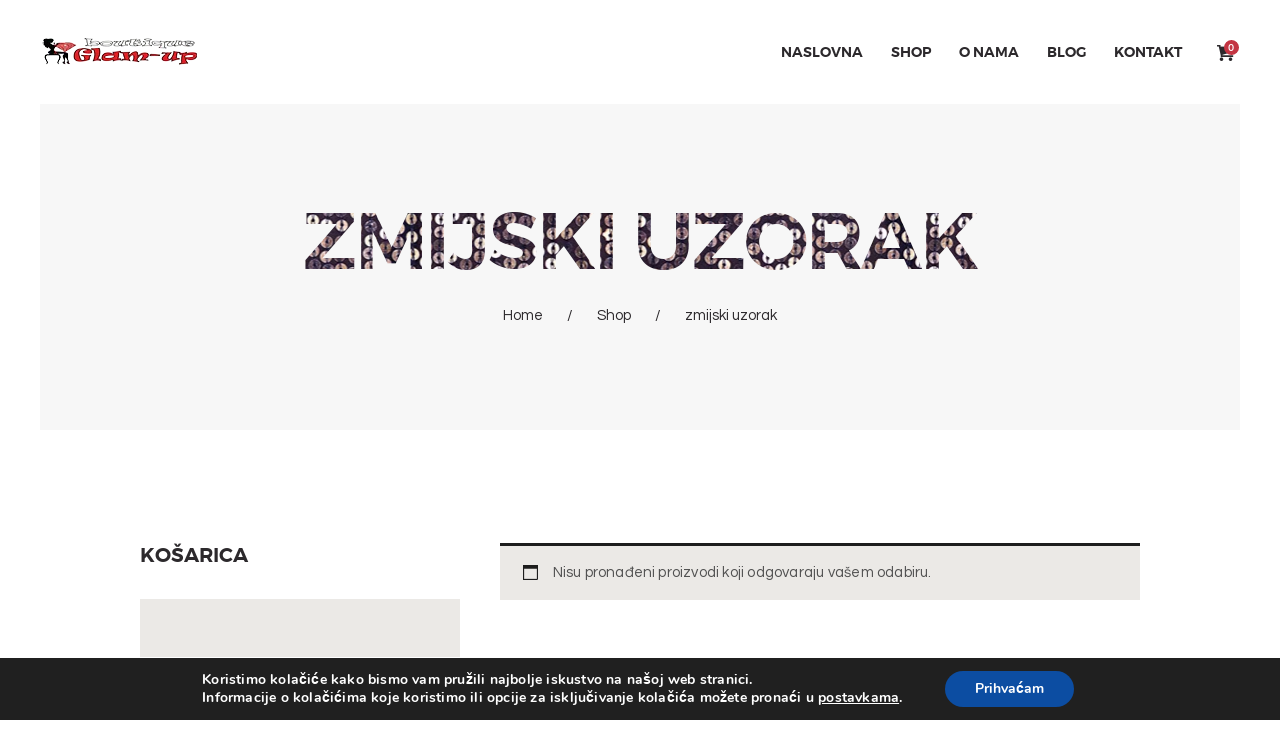

--- FILE ---
content_type: text/css
request_url: https://www.glamup.hr/wp-content/themes/clothing69/css/__colors.css?ver=6.5.7
body_size: 30410
content:
/* ATTENTION! This file was generated automatically! Don&#039;t change it!!!
----------------------------------------------------------------------- */
body{font-family:Questrial,sans-serif;	font-size:1rem;	font-weight:400;	font-style:normal;	line-height:1.62em;	text-decoration:none;	text-transform:none;	letter-spacing:0.2px}p,ul,ol,dl,blockquote,address{margin-top:0em;	margin-bottom:1em}h1{font-family:Montserrat,sans-serif;	font-size:5.625em;	font-weight:600;	font-style:normal;	line-height:1.1em;	text-decoration:none;	text-transform:uppercase;	letter-spacing:-0.25px;	margin-top:1.025em;	margin-bottom:0.39em}h2{font-family:Montserrat,sans-serif;	font-size:4.750em;	font-weight:600;	font-style:normal;	line-height:1.1111em;	text-decoration:none;	text-transform:uppercase;	letter-spacing:-0.18px;	margin-top:1.1em;	margin-bottom:0.3em}h3{font-family:Montserrat,sans-serif;	font-size:3.938em;	font-weight:600;	font-style:normal;	line-height:1.13em;	text-decoration:none;	text-transform:uppercase;	letter-spacing:0px;	margin-top:1.09em;	margin-bottom:0.4em}h4{font-family:Montserrat,sans-serif;	font-size:3.000em;	font-weight:600;	font-style:normal;	line-height:1.13em;	text-decoration:none;	text-transform:uppercase;	letter-spacing:-0.1px;	margin-top:1.3em;	margin-bottom:0.5em}h5{font-family:Montserrat,sans-serif;	font-size:2.250em;	font-weight:400;	font-style:normal;	line-height:1.25em;	text-decoration:none;	text-transform:uppercase;	letter-spacing:0px;	margin-top:1.65em;	margin-bottom:0.66em}h6{font-family:Montserrat,sans-serif;	font-size:1.188em;	font-weight:600;	font-style:normal;	line-height:1.4706em;	text-decoration:none;	text-transform:uppercase;	letter-spacing:0px;	margin-top:2.98em;	margin-bottom:1.36em}input[type="text"],input[type="number"],input[type="email"],input[type="tel"],input[type="search"],input[type="password"],textarea,textarea.wp-editor-area,.select_container,select,.select_container select{font-family:Montserrat,sans-serif;	font-size:13px;	font-weight:600;	font-style:normal;	line-height:1.2em;	text-decoration:none;	text-transform:uppercase;	letter-spacing:0px}button,input[type="button"],input[type="reset"],input[type="submit"],.theme_button,.gallery_preview_show .post_readmore,.more-link,.clothing69_tabs .clothing69_tabs_titles li a{font-family:Montserrat,sans-serif;	font-size:13px;	font-weight:600;	font-style:normal;	line-height:1.5em;	text-decoration:none;	text-transform:uppercase;	letter-spacing:0.4px}blockquote>a,blockquote>p>a,blockquote>cite,blockquote>p>cite,blockquote:before,.top_panel .slider_engine_revo .slide_title{font-family:Montserrat,sans-serif}body .mejs-container *,blockquote{font-family:Questrial,sans-serif}mark,ins,.logo_text,.post_price.price,.theme_scroll_down{font-family:Montserrat,sans-serif}.post_meta{font-family:Montserrat,sans-serif;	font-size:14px;	font-weight:400;	font-style:normal;	line-height:1.5em;	text-decoration:none;	text-transform:none;	letter-spacing:0px;	margin-top:0.4em}.widget_area .post_item .post_info,.widget .post_item .post_info{font-family:Montserrat,sans-serif}em,i,.post-date,.rss-date .post_date,.post_meta_item,.post_counters_item,.comments_list_wrap .comment_date,.comments_list_wrap .comment_time,.comments_list_wrap .comment_counters,.top_panel .slider_engine_revo .slide_subtitle,.logo_slogan,fieldset legend,figure figcaption,.post_item_single .post_content .post_meta,.author_bio .author_link,.comments_list_wrap .comment_posted,.comments_list_wrap .comment_reply{font-family:Montserrat,sans-serif}.format-audio .post_featured .post_audio_author,.trx_addons_audio_player .audio_author,.wp-caption .wp-caption-text,.wp-caption .wp-caption-dd,.wp-caption-overlay .wp-caption .wp-caption-text,.wp-caption-overlay .wp-caption .wp-caption-dd,.search_wrap .search_results .post_meta_item,.search_wrap .search_results .post_counters_item{font-family:Questrial,sans-serif}.logo_text{font-family:Montserrat,sans-serif;	font-size:1.6em;	font-weight:400;	font-style:normal;	line-height:1.25em;	text-decoration:none;	text-transform:uppercase;	letter-spacing:0.5px}.logo_footer_text{font-family:Montserrat,sans-serif}.menu_main_nav_area{font-size:14px;	line-height:1.5em}.menu_main_nav>li,.menu_main_nav>li>a{font-family:Montserrat,sans-serif;	font-weight:600;	font-style:normal;	text-decoration:none;	text-transform:uppercase;	letter-spacing:0px}.menu_main_nav>li ul,.menu_main_nav>li ul>li,.menu_main_nav>li ul>li>a{font-family:Questrial,sans-serif;	font-size:16px;	font-weight:400;	font-style:normal;	line-height:1.5em;	text-decoration:none;	text-transform:none;	letter-spacing:0px}.menu_mobile .menu_mobile_nav_area>ul>li,.menu_mobile .menu_mobile_nav_area>ul>li>a{font-family:Montserrat,sans-serif}.menu_mobile .menu_mobile_nav_area>ul>li li,.menu_mobile .menu_mobile_nav_area>ul>li li>a{font-family:Questrial,sans-serif}.sc_layouts_row,.sc_layouts_row input[type="text"]{font-family:Montserrat,sans-serif;	font-size:14px;	font-style:normal;	line-height:1.5em}footer .sc_layouts_row{font-size:1rem;	font-family:Questrial,sans-serif}.sc_layouts_row .sc_button_wrap .sc_button{font-family:Montserrat,sans-serif;	font-size:13px;	font-weight:600;	font-style:normal;	line-height:1.5em;	text-decoration:none;	text-transform:uppercase;	letter-spacing:0.4px}.sc_layouts_menu_nav>li,.sc_layouts_menu_nav>li>a{font-family:Montserrat,sans-serif;	font-weight:600;	font-style:normal;	text-decoration:none;	text-transform:uppercase;	letter-spacing:0px}.sc_layouts_menu_popup .sc_layouts_menu_nav>li,.sc_layouts_menu_popup .sc_layouts_menu_nav>li>a,.sc_layouts_menu_nav>li ul,.sc_layouts_menu_nav>li ul>li,.sc_layouts_menu_nav>li ul>li>a{font-family:Questrial,sans-serif;	font-size:16px;	font-weight:400;	font-style:normal;	line-height:1.5em;	text-decoration:none;	text-transform:none;	letter-spacing:0px}.sc_layouts_title_breadcrumbs{font-family:Questrial,sans-serif}body .minimal-light .esg-filterbutton,body .minimal-light .esg-navigationbutton,body .minimal-light .esg-sortbutton,body .minimal-light .esg-cartbutton a,.eg-collections-wrapper .eg-collections-content a,.sc_promo_content .wpb_text_column strong,.related_wrap .related_item_style_2 .post_meta .post_counters_number,.related_wrap .related_item_style_2 .link_go,.widget_calendar th,.widget_product_tag_cloud a,.widget_tag_cloud a,.widget li,.go_form{font-family:Montserrat,sans-serif}.sc_skills_pie.sc_skills_compact_off .sc_skills_item_title,.sc_dishes_compact .sc_collection_item_title,.sc_collection_iconed .sc_collection_item_title{font-family:Questrial,sans-serif}.sc_testimonials_item_author:before,.trx_addons_scroll_to_top,.trx_addons_dropcap,.toc_menu_item .toc_menu_description,.sc_recent_news .post_item .post_footer .post_counters .post_counters_item,.sc_item_subtitle.sc_item_title_style_shadow,.sc_icons_item_title,.sc_price_title,.sc_price_price,.sc_courses_default .sc_courses_item_price,.sc_courses_default .trx_addons_hover_content .trx_addons_hover_links a,.sc_promo_modern .sc_promo_link2 span+span,.sc_skills_counter .sc_skills_total,.sc_skills_pie.sc_skills_compact_off .sc_skills_total,.slider_swiper .slide_info.slide_info_large .slide_title,.slider_style_modern .slider_controls_label span + span,.slider_pagination_wrap,.sc_slider_controller_info{font-family:Montserrat,sans-serif}.sc_item_subtitle,.sc_recent_news .post_item .post_meta,.sc_action_item_description,.sc_price_description,.sc_courses_default .sc_courses_item_date,.courses_single .courses_page_meta,.sc_promo_modern .sc_promo_link2 span,.sc_skills_counter .sc_skills_item_title,.slider_style_modern .slider_controls_label span,.slider_titles_outside_wrap .slide_cats,.slider_titles_outside_wrap .slide_subtitle,.sc_team .sc_team_item_subtitle,.sc_dishes .sc_dishes_item_subtitle,.sc_collection .sc_collection_item_subtitle,.team_member_page .team_member_brief_info_text,.sc_testimonials_item_author_title{font-family:Montserrat,sans-serif}.col_info_footer a,.sc_button,.sc_button_simple,.sc_form button,.sc_action_item_link,.sc_price_link{font-family:Montserrat,sans-serif;	font-size:13px;	font-weight:600;	font-style:normal;	line-height:1.5em;	text-decoration:none;	text-transform:uppercase;	letter-spacing:0.4px}.sc_price_details{font-family:Questrial,sans-serif}.properties_search_form .properties_search_basic,.cars_search_form .cars_search_basic,.sc_slider_controls .slider_controls_wrap>a,.slider_swiper.slider_controls_side .slider_controls_wrap>a,.slider_outer_controls_side .slider_controls_wrap>a,.slider_outer_controls_top .slider_controls_wrap>a,.slider_outer_controls_bottom .slider_controls_wrap>a{-webkit-border-radius:0; -ms-border-radius:0; border-radius:0}.sc_button,.sc_form button,.sc_price_link,.sc_action_item_link,.sc_matches_item_pair .sc_matches_item_player .post_featured>img{-webkit-border-radius:0; -ms-border-radius:0; border-radius:0}.trx_addons_scroll_to_top,.socials_wrap .social_item .social_icon,.sc_matches_other .sc_matches_item_logo1 img,.sc_matches_other .sc_matches_item_logo2 img,.sc_points_table .sc_points_table_logo img{-webkit-border-radius:0; -ms-border-radius:0; border-radius:0}.vc_progress_bar.vc_progress_bar_narrow .vc_single_bar .vc_label .vc_label_units,.vc_tta.vc_tta-accordion .vc_tta-panel-title .vc_tta-title-text{font-family:Questrial,sans-serif}.wpb-js-composer .vc_tta-color-grey.vc_tta-style-flat .vc_tta-tab>a,.vc_progress_bar.vc_progress_bar_narrow .vc_single_bar .vc_label{font-family:Montserrat,sans-serif}.mc4wp-form .mc4wp-form-fields input[type="email"],.mc4wp-form .mc4wp-form-fields input[type="submit"]{-webkit-border-radius:0; -ms-border-radius:0; border-radius:0}.woocommerce .checkout table.shop_table .product-name .variation,.woocommerce .shop_table.order_details td.product-name .variation{font-family:Questrial,sans-serif}.woocommerce div.product form.cart .variations td.label,.woocommerce ul.products li.product .price,.woocommerce-page ul.products li.product .price,.woocommerce ul.products li.product .post_header,.woocommerce-page ul.products li.product .post_header,.single-product div.product .trx-stretch-width .woocommerce-tabs .wc-tabs li a,.woocommerce .shop_table th,.woocommerce span.onsale,.woocommerce nav.woocommerce-pagination ul li a,.woocommerce nav.woocommerce-pagination ul li span.current,.woocommerce div.product p.price,.woocommerce div.product span.price,.woocommerce div.product .summary .stock,.woocommerce #reviews #comments ol.commentlist li .comment-text p.meta strong,.woocommerce-page #reviews #comments ol.commentlist li .comment-text p.meta strong,.woocommerce table.cart td.product-name a,.woocommerce-page table.cart td.product-name a,.woocommerce #content table.cart td.product-name a,.woocommerce-page #content table.cart td.product-name a,.woocommerce .checkout table.shop_table .product-name,.woocommerce .shop_table.order_details td.product-name,.woocommerce .order_details li strong,.woocommerce-MyAccount-navigation,.woocommerce-MyAccount-content .woocommerce-Address-title a,.woocommerce .product_meta span,.woocommerce .product_meta span span,.woocommerce .product_meta a,.single-product div.product .trx-stretch-width .woocommerce-tabs .wc-tabs li a,.woocommerce.widget_shopping_cart .total,.woocommerce .widget_shopping_cart .total,.woocommerce-page.widget_shopping_cart .total,.woocommerce-page .widget_shopping_cart .total{font-family:Montserrat,sans-serif}.woocommerce ul.products li.product .button,.woocommerce div.product form.cart .button,.woocommerce .woocommerce-message .button,.woocommerce #review_form #respond p.form-submit input[type="submit"],.woocommerce-page #review_form #respond p.form-submit input[type="submit"],.woocommerce table.my_account_orders .order-actions .button,.woocommerce .button,.woocommerce-page .button,.woocommerce a.button,.woocommerce button.button,.woocommerce input.button.woocommerce #respond input#submit,.woocommerce input[type="button"],.woocommerce-page input[type="button"],.woocommerce input[type="submit"],.woocommerce-page input[type="submit"]{font-family:Montserrat,sans-serif;	font-size:13px;	font-style:normal;	line-height:1.5em;	text-decoration:none;	text-transform:uppercase}.woocommerce ul.products li.product .post_header .post_tags,.woocommerce div.product .product_meta span>a,.woocommerce div.product .product_meta span>span,.woocommerce div.product form.cart .reset_variations,.woocommerce #reviews #comments ol.commentlist li .comment-text p.meta time,.woocommerce-page #reviews #comments ol.commentlist li .comment-text p.meta time{font-family:Montserrat,sans-serif}.woocommerce .button,.woocommerce-page .button,.woocommerce a.button,.woocommerce button.button,.woocommerce input.button.woocommerce #respond input#submit,.woocommerce input[type="button"],.woocommerce-page input[type="button"],.woocommerce input[type="submit"],.woocommerce-page input[type="submit"],.woocommerce .woocommerce-message .button,.woocommerce ul.products li.product .button,.woocommerce div.product form.cart .button,.woocommerce #review_form #respond p.form-submit input[type="submit"],.woocommerce-page #review_form #respond p.form-submit input[type="submit"],.woocommerce table.my_account_orders .order-actions .button,.yith-woocompare-widget a.clear-all,.single-product div.product .trx-stretch-width .woocommerce-tabs .wc-tabs li a,.widget.WOOCS_SELECTOR .woocommerce-currency-switcher-form .chosen-container-single .chosen-single{-webkit-border-radius:0; -ms-border-radius:0; border-radius:0}button,input[type="button"],input[type="reset"],input[type="submit"],.theme_button,.post_item .more-link,.gallery_preview_show .post_readmore,input[type="text"],input[type="number"],input[type="email"],input[type="tel"],input[type="password"],input[type="search"],select,.select_container,textarea,.widget_search .search-field,.woocommerce.widget_product_search .search_field,.widget_display_search #bbp_search,#bbpress-forums #bbp-search-form #bbp_search,.comments_wrap .comments_field input,.comments_wrap .comments_field textarea,.widget_product_tag_cloud a,.widget_tag_cloud a{-webkit-border-radius:0; -ms-border-radius:0; border-radius:0}.select_container:before{-webkit-border-radius:0 0 0 0; -ms-border-radius:0 0 0 0; border-radius:0 0 0 0}textarea.wp-editor-area{-webkit-border-radius:0 0 0 0; -ms-border-radius:0 0 0 0; border-radius:0 0 0 0}/* Radius 50% or 0 */.widget li a img{-webkit-border-radius:0; -ms-border-radius:0; border-radius:0}.scheme_default body{background-color:#ffffff}.scheme_default{color:#2c292c}.scheme_default h1,.scheme_default h2,.scheme_default h3,.scheme_default h4,.scheme_default h5,.scheme_default h6,.scheme_default h1 a,.scheme_default h2 a,.scheme_default h3 a,.scheme_default h4 a,.scheme_default h5 a,.scheme_default h6 a,.scheme_default li a{color:#2c292c}.scheme_default h1 a:hover,.scheme_default h2 a:hover,.scheme_default h3 a:hover,.scheme_default h4 a:hover,.scheme_default h5 a:hover,.scheme_default h6 a:hover,.scheme_default li a:hover{color:#c33442}.scheme_default dt,.scheme_default b,.scheme_default strong,.scheme_default i,.scheme_default em,.scheme_default mark,.scheme_default ins{color:#2c292c}.scheme_default s,.scheme_default strike,.scheme_default del{color:#aba9a5}.scheme_default code{color:#333333;	background-color:#ebe9e6;	border-color:#e5e5e5}.scheme_default code a{color:#c33442}.scheme_default code a:hover{color:#2c292c}.scheme_default a{color:#c33442}.scheme_default a:hover{color:#2c292c}.scheme_default blockquote{color:#2c292c}.scheme_default blockquote:before{color:#c33442}.scheme_default .sc_promo_content blockquote a{color:#2c292c}.scheme_default blockquote a{color:#aba9a5}.scheme_default blockquote a:hover{color:#c33442}.scheme_default table th,.scheme_default table th + th,.scheme_default table td + th{}.scheme_default table td,.scheme_default table th + td,.scheme_default table td + td{color:#1d1d1d}.scheme_default table th{color:#dad9d7;	background-color:#2c292c}.scheme_default table>tbody>tr:nth-child(2n+1)>td{background-color:rgba(235,233,230,0.4)}.scheme_default table>tbody>tr:nth-child(2n)>td{background-color:#ebe9e6}.scheme_default table th a:hover{color:#ffffff}.scheme_default hr{border-color:#ebe9e6}.scheme_default figure figcaption,.scheme_default .wp-caption .wp-caption-text,.scheme_default .wp-caption .wp-caption-dd,.scheme_default .wp-caption-overlay .wp-caption .wp-caption-text,.scheme_default .wp-caption-overlay .wp-caption .wp-caption-dd{color:#2c292c;	background-color:#ebe9e6}.scheme_default ul>li:before{color:#c33442}.scheme_default .widget_search form:after,.scheme_default .woocommerce.widget_product_search form:after,.scheme_default .widget_display_search form:after,.scheme_default #bbpress-forums #bbp-search-form:after{color:#2c292c}.scheme_default .widget_search form:hover:after,.scheme_default .woocommerce.widget_product_search form:hover:after,.scheme_default .widget_display_search form:hover:after,.scheme_default #bbpress-forums #bbp-search-form:hover:after{color:#2c292c}.scheme_default fieldset{border-color:#ebe9e6}.scheme_default fieldset legend{color:#2c292c;	background-color:#ffffff}.scheme_default::-webkit-input-placeholder{color:#aba9a5; opacity:1}.scheme_default::-moz-placeholder{color:#aba9a5; opacity:1}.scheme_default:-ms-input-placeholder{color:#aba9a5; opacity::1}.scheme_default input[type="text"]::-webkit-input-placeholder{color:#2c292c; opacity:1}.scheme_default input[type="text"]::-moz-placeholder{color:#2c292c; opacity:1}.scheme_default input[type="text"]:-ms-input-placeholder{color:#2c292c; opacity:1}.scheme_default input[type="email"]::-webkit-input-placeholder{color:#2c292c; opacity:1}.scheme_default input[type="email"]::-moz-placeholder{color:#2c292c; opacity:1}.scheme_default input[type="email"]:-ms-input-placeholder{color:#2c292c; opacity:1}.scheme_default input[type="search"]::-webkit-input-placeholder{color:#2c292c; opacity:1}.scheme_default input[type="search"]::-moz-placeholder{color:#2c292c; opacity:1}.scheme_default input[type="search"]:-ms-input-placeholder{color:#2c292c; opacity:1}.scheme_default textarea::-webkit-input-placeholder{color:#2c292c; opacity:1}.scheme_default textarea::-moz-placeholder{color:#2c292c; opacity:1}.scheme_default textarea:-ms-input-placeholder{color:#2c292c; opacity:1}.scheme_default .woocommerce.widget_product_search .search_field,.scheme_default .sidebar_inner .widget_search .search-field{color:#ffffff;	border-color:#2c292c;	background-color:#2c292c}.scheme_default .woocommerce.widget_product_search .search_field:focus,.scheme_default .sidebar_inner .widget_search .search-field:focus{color:#ffffff;	border-color:#2c292c;	background-color:#2c292c}.scheme_default .sidebar_inner .widget_search input[type="search"]::-webkit-input-placeholder{color:#ffffff; opacity:1}.scheme_default .sidebar_inner .widget_search input[type="search"]::-moz-placeholder{color:#ffffff; opacity:1}.scheme_default .sidebar_inner .widget_search input[type="search"]:-ms-input-placeholder{color:#ffffff; opacity:1}.scheme_default .woocommerce.widget_product_search input[type="text"]::-webkit-input-placeholder{color:#ffffff; opacity:1}.scheme_default .woocommerce.widget_product_search input[type="text"]::-moz-placeholder{color:#ffffff; opacity:1}.scheme_default .woocommerce.widget_product_search input[type="text"]:-ms-input-placeholder{color:#ffffff; opacity:1}.scheme_default .woocommerce.widget_product_search form:after,.scheme_default .sidebar_inner .widget_search form:after{color:#ffffff}.scheme_default .woocommerce.widget_product_search form:hover:after,.scheme_default .sidebar_inner .widget_search form:hover:after{color:#aba9a5}.scheme_default input[type="text"],.scheme_default input[type="number"],.scheme_default input[type="email"],.scheme_default input[type="tel"],.scheme_default input[type="search"],.scheme_default input[type="password"],.scheme_default .select_container,.scheme_default .select2-container .select2-choice,.scheme_default textarea,.scheme_default textarea.wp-editor-area,.scheme_default #buddypress .dir-search input[type="search"],.scheme_default #buddypress .dir-search input[type="text"],.scheme_default #buddypress .groups-members-search input[type="search"],.scheme_default #buddypress .groups-members-search input[type="text"],.scheme_default #buddypress .standard-form input[type="color"],.scheme_default #buddypress .standard-form input[type="date"],.scheme_default #buddypress .standard-form input[type="datetime-local"],.scheme_default #buddypress .standard-form input[type="datetime"],.scheme_default #buddypress .standard-form input[type="email"],.scheme_default #buddypress .standard-form input[type="month"],.scheme_default #buddypress .standard-form input[type="number"],.scheme_default #buddypress .standard-form input[type="password"],.scheme_default #buddypress .standard-form input[type="range"],.scheme_default #buddypress .standard-form input[type="search"],.scheme_default #buddypress .standard-form input[type="tel"],.scheme_default #buddypress .standard-form input[type="text"],.scheme_default #buddypress .standard-form input[type="time"],.scheme_default #buddypress .standard-form input[type="url"],.scheme_default #buddypress .standard-form input[type="week"],.scheme_default #buddypress .standard-form select,.scheme_default #buddypress .standard-form textarea,.scheme_default #buddypress form#whats-new-form textarea,.scheme_default #booked-page-form input[type="email"],.scheme_default #booked-page-form input[type="text"],.scheme_default #booked-page-form input[type="password"],.scheme_default #booked-page-form textarea,.scheme_default .booked-upload-wrap,.scheme_default .booked-upload-wrap input{color:#2c292c;	border-color:#ebe9e6;	background-color:#ebe9e6}.scheme_default input[type="text"]:focus,.scheme_default input[type="number"]:focus,.scheme_default input[type="email"]:focus,.scheme_default input[type="tel"]:focus,.scheme_default input[type="search"]:focus,.scheme_default input[type="password"]:focus,.scheme_default .select_container:hover,.scheme_default select option:hover,.scheme_default select option:focus,.scheme_default .select2-container .select2-choice:hover,.scheme_default textarea:focus,.scheme_default textarea.wp-editor-area:focus,.scheme_default #buddypress .dir-search input[type="search"]:focus,.scheme_default #buddypress .dir-search input[type="text"]:focus,.scheme_default #buddypress .groups-members-search input[type="search"]:focus,.scheme_default #buddypress .groups-members-search input[type="text"]:focus,.scheme_default #buddypress .standard-form input[type="color"]:focus,.scheme_default #buddypress .standard-form input[type="date"]:focus,.scheme_default #buddypress .standard-form input[type="datetime-local"]:focus,.scheme_default #buddypress .standard-form input[type="datetime"]:focus,.scheme_default #buddypress .standard-form input[type="email"]:focus,.scheme_default #buddypress .standard-form input[type="month"]:focus,.scheme_default #buddypress .standard-form input[type="number"]:focus,.scheme_default #buddypress .standard-form input[type="password"]:focus,.scheme_default #buddypress .standard-form input[type="range"]:focus,.scheme_default #buddypress .standard-form input[type="search"]:focus,.scheme_default #buddypress .standard-form input[type="tel"]:focus,.scheme_default #buddypress .standard-form input[type="text"]:focus,.scheme_default #buddypress .standard-form input[type="time"]:focus,.scheme_default #buddypress .standard-form input[type="url"]:focus,.scheme_default #buddypress .standard-form input[type="week"]:focus,.scheme_default #buddypress .standard-form select:focus,.scheme_default #buddypress .standard-form textarea:focus,.scheme_default #buddypress form#whats-new-form textarea:focus,.scheme_default #booked-page-form input[type="email"]:focus,.scheme_default #booked-page-form input[type="text"]:focus,.scheme_default #booked-page-form input[type="password"]:focus,.scheme_default #booked-page-form textarea:focus,.scheme_default .booked-upload-wrap:hover,.scheme_default .booked-upload-wrap input:focus{color:#2c292c;	border-color:#e0e0e0;	background-color:#ebe9e6}.scheme_default .select_container:before{color:#2c292c;	background-color:#ebe9e6}.scheme_default .select_container:focus:before,.scheme_default .select_container:hover:before{color:#2c292c;	background-color:#ebe9e6}.scheme_default .select_container:after{color:#2c292c}.scheme_default .select_container:focus:after,.scheme_default .select_container:hover:after{color:#2c292c}.scheme_default .select_container select{color:#2c292c}.scheme_default .select_container select:focus{color:#2c292c;	border-color:#e0e0e0}.scheme_default .select2-results{color:#2c292c;	border-color:#e0e0e0;	background:#ebe9e6}.scheme_default .select2-results .select2-highlighted{color:#2c292c;	background:#ebe9e6}.scheme_default input[type="radio"] + label:before,.scheme_default input[type="checkbox"] + label:before{border-color:#ebe9e6;	background-color:#ebe9e6}.scheme_default .sc_button_simple:not(.sc_button_bg_image),.scheme_default .sc_button_simple:not(.sc_button_bg_image):before,.scheme_default .sc_button_simple:not(.sc_button_bg_image):after{color:#c33442}.scheme_default .sc_button_simple:not(.sc_button_bg_image):hover,.scheme_default .sc_button_simple:not(.sc_button_bg_image):hover:before,.scheme_default .sc_button_simple:not(.sc_button_bg_image):hover:after{color:#2c292c !important}.scheme_default .sc_action_item_default .sc_action_item_link,.scheme_default .sc_button_bordered:not(.sc_button_bg_image){color:#ffffff;	background-color:#2c292c !important;	border-color:#ebe9e6}.scheme_default .sc_action_item_default .sc_action_item_link:hover,.scheme_default .sc_button_bordered:not(.sc_button_bg_image):hover{color:#ffffff !important;	border-color:#ebe9e6 !important;	background-color:#c33442 !important}.scheme_default button,.scheme_default input[type="reset"],.scheme_default input[type="submit"],.scheme_default input[type="button"],.scheme_default .more-link,.scheme_default .comments_wrap .form-submit input[type="submit"],/* BB & Buddy Press */.scheme_default #buddypress .comment-reply-link,.scheme_default #buddypress .generic-button a,.scheme_default #buddypress a.button,.scheme_default #buddypress button,.scheme_default #buddypress input[type="button"],.scheme_default #buddypress input[type="reset"],.scheme_default #buddypress input[type="submit"],.scheme_default #buddypress ul.button-nav li a,.scheme_default a.bp-title-button,.scheme_default .booked-calendar-wrap .booked-appt-list .timeslot .timeslot-people button,.scheme_default body #booked-profile-page .booked-profile-appt-list .appt-block .booked-cal-buttons .google-cal-button>a,.scheme_default body #booked-profile-page input[type="submit"],.scheme_default body #booked-profile-page button,.scheme_default body .booked-list-view input[type="submit"],.scheme_default body .booked-list-view button,.scheme_default body table.booked-calendar input[type="submit"],.scheme_default body table.booked-calendar button,.scheme_default body .booked-modal input[type="submit"],.scheme_default body .booked-modal button,.scheme_default .sc_button_default,.scheme_default .sc_button:not(.sc_button_simple):not(.sc_button_bordered):not(.sc_button_bg_image),.scheme_default .sc_action_item_link,.scheme_default .socials_share:not(.socials_type_drop) .social_icon,.scheme_default #tribe-bar-form .tribe-bar-submit input[type="submit"],.scheme_default #tribe-bar-form.tribe-bar-mini .tribe-bar-submit input[type="submit"],.scheme_default #tribe-bar-views li.tribe-bar-views-option a,.scheme_default #tribe-bar-views .tribe-bar-views-list .tribe-bar-views-option.tribe-bar-active a,.scheme_default #tribe-events .tribe-events-button,.scheme_default .tribe-events-button,.scheme_default .tribe-events-cal-links a,.scheme_default .tribe-events-sub-nav li a,.scheme_default .woocommerce #respond input#submit,.scheme_default .woocommerce .button,.scheme_default .woocommerce-page .button,.scheme_default .woocommerce a.button,.scheme_default .woocommerce-page a.button,.scheme_default .woocommerce button.button,.scheme_default .woocommerce-page button.button,.scheme_default .woocommerce input.button,.scheme_default .woocommerce-page input.button,.scheme_default .woocommerce input[type="button"],.scheme_default .woocommerce-page input[type="button"],.scheme_default .woocommerce input[type="submit"],.scheme_default .woocommerce-page input[type="submit"],.scheme_default .woocommerce nav.woocommerce-pagination ul li a,.scheme_default .woocommerce #respond input#submit.alt,.scheme_default .woocommerce a.button.alt,.scheme_default .woocommerce button.button.alt,.scheme_default .woocommerce input.button.alt{color:#ffffff;	background-color:#c33442}.scheme_default .theme_button{color:#ffffff !important;	background-color:#c33442 !important}.scheme_default .sc_price_link{color:#ffffff;	background-color:#c33442}.scheme_default button:hover,.scheme_default button:focus,.scheme_default input[type="submit"]:hover,.scheme_default input[type="submit"]:focus,.scheme_default input[type="reset"]:hover,.scheme_default input[type="reset"]:focus,.scheme_default input[type="button"]:hover,.scheme_default input[type="button"]:focus,.scheme_default .more-link:hover,.scheme_default .comments_wrap .form-submit input[type="submit"]:hover,.scheme_default .comments_wrap .form-submit input[type="submit"]:focus,/* BB & Buddy Press */.scheme_default #buddypress .comment-reply-link:hover,.scheme_default #buddypress .generic-button a:hover,.scheme_default #buddypress a.button:hover,.scheme_default #buddypress button:hover,.scheme_default #buddypress input[type="button"]:hover,.scheme_default #buddypress input[type="reset"]:hover,.scheme_default #buddypress input[type="submit"]:hover,.scheme_default #buddypress ul.button-nav li a:hover,.scheme_default a.bp-title-button:hover,.scheme_default .booked-calendar-wrap .booked-appt-list .timeslot .timeslot-people button:hover,.scheme_default body #booked-profile-page .booked-profile-appt-list .appt-block .booked-cal-buttons .google-cal-button>a:hover,.scheme_default body #booked-profile-page input[type="submit"]:hover,.scheme_default body #booked-profile-page button:hover,.scheme_default body .booked-list-view input[type="submit"]:hover,.scheme_default body .booked-list-view button:hover,.scheme_default body table.booked-calendar input[type="submit"]:hover,.scheme_default body table.booked-calendar button:hover,.scheme_default body .booked-modal input[type="submit"]:hover,.scheme_default body .booked-modal button:hover,.scheme_default .sc_button_default:hover,.scheme_default .sc_button:not(.sc_button_simple):not(.sc_button_bordered):not(.sc_button_bg_image):hover,.scheme_default .sc_action_item_link:hover,.scheme_default .socials_share:not(.socials_type_drop) .social_icon:hover,.scheme_default #tribe-bar-form .tribe-bar-submit input[type="submit"]:hover,.scheme_default #tribe-bar-form .tribe-bar-submit input[type="submit"]:focus,.scheme_default #tribe-bar-form.tribe-bar-mini .tribe-bar-submit input[type="submit"]:hover,.scheme_default #tribe-bar-form.tribe-bar-mini .tribe-bar-submit input[type="submit"]:focus,.scheme_default #tribe-bar-views li.tribe-bar-views-option a:hover,.scheme_default #tribe-bar-views .tribe-bar-views-list .tribe-bar-views-option.tribe-bar-active a:hover,.scheme_default #tribe-events .tribe-events-button:hover,.scheme_default .tribe-events-button:hover,.scheme_default .tribe-events-cal-links a:hover,.scheme_default .tribe-events-sub-nav li a:hover,.scheme_default .woocommerce #respond input#submit:hover,.scheme_default .woocommerce .button:hover,.scheme_default .woocommerce-page .button:hover,.scheme_default .woocommerce a.button:hover,.scheme_default .woocommerce-page a.button:hover,.scheme_default .woocommerce button.button:hover,.scheme_default .woocommerce-page button.button:hover,.scheme_default .woocommerce input.button:hover,.scheme_default .woocommerce-page input.button:hover,.scheme_default .woocommerce input[type="button"]:hover,.scheme_default .woocommerce-page input[type="button"]:hover,.scheme_default .woocommerce input[type="submit"]:hover,.scheme_default .woocommerce-page input[type="submit"]:hover,.scheme_default .woocommerce nav.woocommerce-pagination ul li a:hover,.scheme_default .woocommerce nav.woocommerce-pagination ul li span.current{color:#ffffff;	background-color:#2c292c}.scheme_default .woocommerce #respond input#submit.alt:hover,.scheme_default .woocommerce a.button.alt:hover,.scheme_default .woocommerce button.button.alt:hover,.scheme_default .woocommerce input.button.alt:hover{color:#ffffff;	background-color:#2c292c}.scheme_default .theme_button:hover,.scheme_default .theme_button:focus{color:#ffffff !important;	background-color:#2c292c !important}.scheme_default .sc_price_link:hover{color:#ffffff;	background-color:#2c292c}.scheme_default .mc4wp-form input[type="submit"],.scheme_default .woocommerce .woocommerce-message .button,.scheme_default .woocommerce .woocommerce-error .button,.scheme_default .woocommerce .woocommerce-info .button,.scheme_default .widget.woocommerce .button,.scheme_default .widget.woocommerce a.button,.scheme_default .widget.woocommerce button.button,.scheme_default .widget.woocommerce input.button,.scheme_default .widget.woocommerce input[type="button"],.scheme_default .widget.woocommerce input[type="submit"],.scheme_default .widget.WOOCS_CONVERTER .button,.scheme_default .widget.yith-woocompare-widget a.button,.scheme_default .widget_product_search .search_button,.scheme_default .sc_layouts_cart_widget .widget_shopping_cart_content .buttons a.button{color:#ffffff;	background-color:#c33442}.scheme_default .sc_layouts_cart_widget .widget_shopping_cart_content .buttons a.button:hover,.scheme_default .mc4wp-form input[type="submit"]:hover,.scheme_default .mc4wp-form input[type="submit"]:focus,.scheme_default .woocommerce .woocommerce-message .button:hover,.scheme_default .woocommerce .woocommerce-error .button:hover,.scheme_default .woocommerce .woocommerce-info .button:hover,.scheme_default .widget.woocommerce .button:hover,.scheme_default .widget.woocommerce a.button:hover,.scheme_default .widget.woocommerce button.button:hover,.scheme_default .widget.woocommerce input.button:hover,.scheme_default .widget.woocommerce input[type="button"]:hover,.scheme_default .widget.woocommerce input[type="button"]:focus,.scheme_default .widget.woocommerce input[type="submit"]:hover,.scheme_default .widget.woocommerce input[type="submit"]:focus,.scheme_default .widget.WOOCS_CONVERTER .button:hover,.scheme_default .widget.yith-woocompare-widget a.button:hover,.scheme_default .widget_product_search .search_button:hover{color:#ffffff;	background-color:#2c292c}.scheme_default .wp-editor-container input[type="button"]{background-color:#ebe9e6;	border-color:#e5e5e5;	color:#1d1d1d;	-webkit-box-shadow:0 1px 0 0 #dadada; -ms-box-shadow:0 1px 0 0 #dadada; box-shadow:0 1px 0 0 #dadada}.scheme_default .wp-editor-container input[type="button"]:hover,.scheme_default .wp-editor-container input[type="button"]:focus{background-color:#e6e8eb;	border-color:#dadada;	color:#c33442}.scheme_default .sticky{border-color:#ebe9e6}.scheme_default .sticky .label_sticky{border-top-color:#c33442}.scheme_default #page_preloader,.scheme_default.header_position_under .page_content_wrap,.scheme_default .page_wrap{background-color:#ffffff}.scheme_default .preloader_wrap>div{background-color:#c33442}.scheme_default.top_panel.with_bg_image:before{background-color:rgba(255,255,255,0.7)}.scheme_default.top_panel .slider_engine_revo .slide_subtitle,.scheme_default .top_panel .slider_engine_revo .slide_subtitle{color:#c33442}.scheme_default .top_panel_default .top_panel_title,.scheme_default.top_panel_default .top_panel_title{background-color:#ebe9e6}.scheme_default .clothing69_tabs .clothing69_tabs_titles li a{color:#1d1d1d;	background-color:#ebe9e6}.scheme_default .clothing69_tabs .clothing69_tabs_titles li a:hover{color:#ffffff;	background-color:#c33442}.scheme_default .clothing69_tabs .clothing69_tabs_titles li.ui-state-active a{color:#ffffff;	background-color:#2c292c}.scheme_default .post_item{color:#2c292c}.scheme_default .post_meta,.scheme_default .post_meta_item,.scheme_default .post_meta_item a,.scheme_default .post_meta_item:before,.scheme_default .post_meta_item:after,.scheme_default .post_meta_item:hover:before,.scheme_default .post_meta_item:hover:after,.scheme_default .post_date a,.scheme_default .post_date:before,.scheme_default .post_date:after,.scheme_default .post_info .post_info_item,.scheme_default .post_info .post_info_item a,.scheme_default .post_info_counters .post_counters_item,.scheme_default .post_counters .socials_share .socials_caption:before,.scheme_default .post_counters .socials_share .socials_caption:hover:before{color:#aba9a5}.scheme_default .post_date a:hover,.scheme_default a.post_meta_item:hover,.scheme_default a.post_meta_item:hover:before,.scheme_default .post_meta_item a:hover,.scheme_default .post_meta_item a:hover:before,.scheme_default .post_info .post_info_item a:hover,.scheme_default .post_info .post_info_item a:hover:before,.scheme_default .post_info_counters .post_counters_item:hover,.scheme_default .post_info_counters .post_counters_item:hover:before{color:#2c292c}.scheme_default .post_item .post_title a:hover{color:#c33442}.scheme_default .post_meta_item.post_categories,.scheme_default .post_meta_item.post_categories a{}.scheme_default .post_meta_item.post_categories a:hover{color:#2c292c}.scheme_default .post_meta_item .socials_share .social_items{background-color:#ffffff}.scheme_default .post_meta_item .social_items,.scheme_default .post_meta_item .social_items:before{background-color:#ffffff;	border-color:#ebe9e6;	color:#aba9a5}.scheme_default .nav-links,.scheme_default .page_links,.scheme_default .post_layout_excerpt + .post_layout_excerpt:before{border-color:#ebe9e6}.scheme_default .post_layout_classic{border-color:#ebe9e6}.scheme_default.gallery_preview:before{background-color:#ffffff}.scheme_default.gallery_preview{color:#2c292c}.scheme_default .format-audio .post_featured .post_audio_author{color:#2c292c}.scheme_default .format-audio .post_featured.without_thumb .post_audio{border-color:#ebe9e6}.scheme_default .format-audio .post_featured.without_thumb .post_audio_title,.scheme_default .without_thumb .mejs-controls .mejs-currenttime,.scheme_default .without_thumb .mejs-controls .mejs-duration{color:#2c292c}.scheme_default .format-audio .post_featured.without_thumb .post_audio,.scheme_default .trx_addons_audio_player.without_cover{border-color:#e5e5e5;	background-color:#ebe9e6}.scheme_default .trx_addons_audio_player.with_cover .audio_caption{color:#ffffff}.scheme_default .trx_addons_audio_player.without_cover .audio_author{color:#2c292c}.scheme_default .trx_addons_audio_player .mejs-container .mejs-controls .mejs-time{color:#1d1d1d}.scheme_default .trx_addons_audio_player.with_cover .mejs-container .mejs-controls .mejs-time{color:#ffffff}.scheme_default .mejs-container,.scheme_default .mejs-container .mejs-controls,.scheme_default .mejs-embed,.scheme_default .mejs-embed body{background:#ebe9e6}.scheme_default .mejs-container .mejs-controls .mejs-time{color:#2c292c}.scheme_default .mejs-controls .mejs-button,.scheme_default .mejs-controls .mejs-time-rail .mejs-time-current,.scheme_default .mejs-controls .mejs-horizontal-volume-slider .mejs-horizontal-volume-current{color:#ffffff;	background:#c33442}.scheme_default .mejs-controls .mejs-button:hover{color:#ffffff;	background:#2c292c}.scheme_default .mejs-controls .mejs-time-rail .mejs-time-total,.scheme_default .mejs-controls .mejs-time-rail .mejs-time-loaded,.scheme_default .mejs-container .mejs-controls .mejs-horizontal-volume-slider .mejs-horizontal-volume-total{background:rgba(195,52,66,0.2)}.scheme_default .format-aside .post_content_inner{color:#1d1d1d;	background-color:#ebe9e6}.scheme_default .format-link .post_content_inner,.scheme_default .format-status .post_content_inner{color:#2c292c}.scheme_default .format-chat p>b,.scheme_default .format-chat p>strong{color:#2c292c}.scheme_default .trx_addons_video_player.with_cover .video_hover,.scheme_default .format-video .post_featured.with_thumb .post_video_hover{color:#ebe9e6;	border-color:#ebe9e6}.scheme_default .trx_addons_video_player.with_cover .video_hover,.scheme_default .format-video .post_featured.with_thumb .post_video_hover{background-color:#c33442}.scheme_default .trx_addons_video_player.with_cover .video_hover:hover,.scheme_default .format-video .post_featured.with_thumb .post_video_hover:hover{color:#ffffff;	background-color:#2c292c}.scheme_default .post_layout_chess .post_content_inner:after{background:linear-gradient(to top,#ffffff 0%,rgba(255,255,255,0) 100%) no-repeat scroll right top / 100% 100% rgba(255,255,255,0)}.scheme_default .post_layout_chess_1 .post_meta:before{background-color:#ebe9e6}.scheme_default .nav-links-old{color:#2c292c}.scheme_default .nav-links-old a:hover{color:#2c292c;	border-color:#2c292c}.scheme_default .page_links>a,.scheme_default .comments_pagination .page-numbers,.scheme_default .nav-links .page-numbers{color:#aba9a5}.scheme_default .page_links>a:hover,.scheme_default .page_links>span:not(.page_links_title),.scheme_default .comments_pagination a.page-numbers:hover,.scheme_default .comments_pagination .page-numbers.current,.scheme_default .nav-links a.page-numbers:hover,.scheme_default .nav-links .page-numbers.current{color:#2c292c}.scheme_default .post_item_single .post_header .post_date{color:#aba9a5}.scheme_default .post_item_single .post_header .post_categories,.scheme_default .post_item_single .post_header .post_categories a{color:#c33442}.scheme_default .post_item_single .post_header .post_meta_item,.scheme_default .post_item_single .post_header .post_meta_item:before,.scheme_default .post_item_single .post_header .post_meta_item:hover:before,.scheme_default .post_item_single .post_header .post_meta_item a,.scheme_default .post_item_single .post_header .post_meta_item a:before,.scheme_default .post_item_single .post_header .post_meta_item a:hover:before,.scheme_default .post_item_single .post_header .post_meta_item .socials_caption,.scheme_default .post_item_single .post_header .post_meta_item .socials_caption:before,.scheme_default .post_item_single .post_header .post_edit a{color:#aba9a5}.scheme_default .post_item_single .post_meta_item:hover,.scheme_default .post_item_single .post_meta_item>a:hover,.scheme_default .post_item_single .post_meta_item .socials_caption:hover,.scheme_default .post_item_single .post_edit a:hover{color:#2c292c}.scheme_default .post_item_single .post_content .post_meta_label,.scheme_default .post_item_single .post_content .post_meta_item:hover .post_meta_label{color:#2c292c}.scheme_default .post_item_single .post_content .post_tags,.scheme_default .post_item_single .post_content .post_tags a{color:#c33442}.scheme_default .post_item_single .post_content .post_tags a:hover{color:#2c292c}.scheme_default .post_meta_single_coll.post_meta .post_share .social_item .social_icon,.scheme_default .post_item_single .post_content .post_meta .post_share .social_item .social_icon{color:#ffffff !important;	background-color:#2c292c}.scheme_default .post_meta_single_coll.post_meta .post_share .social_item:hover .social_icon,.scheme_default .post_item_single .post_content .post_meta .post_share .social_item:hover .social_icon{color:#ffffff !important;	background-color:#c33442}.scheme_default .post_item_single .post_content .post_tags a{color:#2c292c;	background-color:#ebe9e6}.scheme_default .post_item_single .post_content .post_tags a:hover{color:#ffffff;	background-color:#c33442}.scheme_default .post_item_single .post_content .post_tags a:after{background-color:#2c292c}.scheme_default .post_item_single .post_content .post_tags a:hover:after{background-color:#ffffff}.scheme_default .post-password-form input[type="submit"]{border-color:#2c292c}.scheme_default .post-password-form input[type="submit"]:hover,.scheme_default .post-password-form input[type="submit"]:focus{color:#ffffff}.scheme_default .nav-links-single .nav-links{border-color:#ebe9e6}.scheme_default .nav-links-single .nav-links a .meta-nav{color:#aba9a5}.scheme_default .nav-links-single .nav-links a .post_date{color:#aba9a5}.scheme_default .nav-links-single .nav-links a:hover .meta-nav,.scheme_default .nav-links-single .nav-links a:hover .post_date{color:#2c292c}.scheme_default .nav-links-single .nav-links a:hover .post-title{color:#c33442}.scheme_default .author_info{color:#2c292c;	background-color:#ebe9e6}.scheme_default .author_info .author_title{color:#c33442}.scheme_default .author_info .author_title a{color:#2c292c}.scheme_default .author_info .author_title a:hover{color:#c33442}.scheme_default .author_info a{color:#c33442}.scheme_default .author_info a:hover{color:#2c292c}.scheme_default .related_wrap .related_item_style_1 .post_header{background-color:rgba(255,255,255,0.7)}.scheme_default .related_wrap .related_item_style_1:hover .post_header{background-color:#ffffff}.scheme_default .related_wrap .related_item_style_1 .post_date a{color:#2c292c}.scheme_default .related_wrap .related_item_style_1:hover .post_date a{color:#aba9a5}.scheme_default .related_wrap .related_item_style_1:hover .post_date a:hover{color:#2c292c}.scheme_default .related_wrap .related_item_style_2 .post_meta .post_meta_item:before,.scheme_default .related_wrap .related_item_style_2 .post_meta .post_meta_item{color:#2c292c}.scheme_default .related_wrap .related_item_style_2 .post_meta .post_meta_item:hover:before,.scheme_default .related_wrap .related_item_style_2 .post_meta .post_meta_item:hover{color:#c33442}.scheme_default .comments_list_wrap,.scheme_default .comments_list_wrap>ul{border-color:#ebe9e6}.scheme_default .comments_list_wrap li + li,.scheme_default .comments_list_wrap li ul{border-color:#ebe9e6}.scheme_default .comments_list_wrap .comment_info{color:#2c292c}.scheme_default .comments_list_wrap .comment_counters a{color:#c33442}.scheme_default .comments_list_wrap .comment_counters a:before{color:#c33442}.scheme_default .comments_list_wrap .comment_counters a:hover:before,.scheme_default .comments_list_wrap .comment_counters a:hover{color:#2c292c}.scheme_default .comments_list_wrap .comment_text{color:#2c292c}.scheme_default .comments_list_wrap .comment_reply a{color:#c33442}.scheme_default .comments_list_wrap .comment_reply a:hover{color:#2c292c}.scheme_default .comments_form_wrap{border-color:#ebe9e6}.scheme_default .comments_wrap .comments_notes{color:#aba9a5}.scheme_default .post_item_404 .page_title{color:#aba9a5}.scheme_default .post_item_404 .page_description{color:#c33442}.scheme_default .post_item_404 .go_home{border-color:#2c292c}.scheme_default .sidebar_inner .widget{background-color:#ebe9e6}.scheme_default .sidebar_inner .widget .widget_title,.scheme_default .sidebar_inner .widget .widgettitle{background-color:#ffffff}.scheme_default .sidebar_inner .widget + .widget{border-color:#ebe9e6}/*.scheme_self.sidebar h1,.scheme_self.sidebar h2,.scheme_self.sidebar h3,.scheme_self.sidebar h4,.scheme_self.sidebar h5,.scheme_self.sidebar h6,.scheme_self.sidebar h1 a,.scheme_self.sidebar h2 a,.scheme_self.sidebar h3 a,.scheme_self.sidebar h4 a,.scheme_self.sidebar h5 a,.scheme_self.sidebar h6 a{color:#1d1d1d}.scheme_self.sidebar h1 a:hover,.scheme_self.sidebar h2 a:hover,.scheme_self.sidebar h3 a:hover,.scheme_self.sidebar h4 a:hover,.scheme_self.sidebar h5 a:hover,.scheme_self.sidebar h6 a:hover{color:#c33442}*/.scheme_default .widget ul>li:before{color:#2c292c}.scheme_default .widget ul>li:hover:before{color:#c33442}.scheme_default .sidebar a{color:#c33442}.scheme_default .sidebar a:hover{color:#2c292c}.scheme_default .sidebar li>a,.scheme_default .sidebar .post_title>a{color:#1d1d1d}.scheme_default .sidebar li>a:hover,.scheme_default .sidebar .post_title>a:hover{color:#c33442}.scheme_default.sidebar .widget_archive li{color:#1d1d1d}.scheme_default .widget_calendar caption,.scheme_default .widget_calendar tbody td a,.scheme_default .widget_calendar th{color:#2c292c}.scheme_default.sidebar .widget_calendar caption,.scheme_default.sidebar .widget_calendar tbody td a,.scheme_default.sidebar .widget_calendar th{color:#1d1d1d}.scheme_default .widget_calendar tbody td{color:#2c292c !important}.scheme_default.sidebar .widget_calendar tbody td{color:#333333 !important}.scheme_default .widget_calendar tbody td a:hover{color:#c33442}.scheme_default.sidebar .widget_calendar tbody td a:hover{color:#c33442}.scheme_default .widget_calendar tbody td a:after{background-color:#c33442}.scheme_default.sidebar .widget_calendar tbody td a:after{background-color:#c33442}.scheme_default .widget_calendar td#today{color:#ffffff !important}.scheme_default .widget_calendar td#today a{color:#ffffff}.scheme_default .widget_calendar td#today a:hover{color:#1d1d1d}.scheme_default .widget_calendar td#today:before{background-color:#c33442}.scheme_default.sidebar .widget_calendar td#today:before{background-color:#c33442}.scheme_default .widget_calendar td#today a:after{background-color:#ffffff}.scheme_default .widget_calendar td#today a:hover:after{background-color:#1d1d1d}.scheme_default .widget_calendar #prev a,.scheme_default .widget_calendar #next a{color:#c33442}.scheme_default.sidebar .widget_calendar #prev a,.scheme_default.sidebar .widget_calendar #next a{color:#c33442}.scheme_default .widget_calendar #prev a:hover,.scheme_default .widget_calendar #next a:hover{color:#2c292c}.scheme_default.sidebar .widget_calendar #prev a:hover,.scheme_default.sidebar .widget_calendar #next a:hover{color:#2c292c}.scheme_default .widget_calendar td#prev a:before,.scheme_default .widget_calendar td#next a:before{background-color:#ebe9e6}.scheme_default .widget_categories li{color:#2c292c}.scheme_default .widget_product_tag_cloud a:after,.scheme_default .widget_tag_cloud a:after{background-color:#ffffff}.scheme_default .widget_product_tag_cloud a,.scheme_default .widget_tag_cloud a{color:#ffffff;	background-color:#2c292c}.scheme_default .widget_product_tag_cloud a:hover,.scheme_default .widget_tag_cloud a:hover{color:#ffffff !important;	background-color:#c33442}.scheme_default .widget_rss .widget_title a:first-child{color:#c33442}.scheme_default.sidebar .widget_rss .widget_title a:first-child{color:#c33442}.scheme_default .widget_rss .widget_title a:first-child:hover{color:#2c292c}.scheme_default.sidebar .widget_rss .widget_title a:first-child:hover{color:#2c292c}.scheme_default .widget_rss .rss-date{color:#aba9a5}.scheme_default.sidebar .widget_rss .rss-date{color:#b7b7b7}.scheme_default.footer_wrap,.footer_wrap .scheme_default.vc_row{color:#333333}.scheme_default.footer_wrap .widget,.scheme_default.footer_wrap .sc_content .wpb_column,.footer_wrap .scheme_default.vc_row .widget,.footer_wrap .scheme_default.vc_row .sc_content .wpb_column{border-color:#e5e5e5}.scheme_default.footer_wrap h1,.scheme_default.footer_wrap h2,.scheme_default.footer_wrap h3,.scheme_default.footer_wrap h4,.scheme_default.footer_wrap h5,.scheme_default.footer_wrap h6,.scheme_default.footer_wrap h1 a,.scheme_default.footer_wrap h2 a,.scheme_default.footer_wrap h3 a,.scheme_default.footer_wrap h4 a,.scheme_default.footer_wrap h5 a,.scheme_default.footer_wrap h6 a,.footer_wrap .scheme_default.vc_row h1,.footer_wrap .scheme_default.vc_row h2,.footer_wrap .scheme_default.vc_row h3,.footer_wrap .scheme_default.vc_row h4,.footer_wrap .scheme_default.vc_row h5,.footer_wrap .scheme_default.vc_row h6,.footer_wrap .scheme_default.vc_row h1 a,.footer_wrap .scheme_default.vc_row h2 a,.footer_wrap .scheme_default.vc_row h3 a,.footer_wrap .scheme_default.vc_row h4 a,.footer_wrap .scheme_default.vc_row h5 a,.footer_wrap .scheme_default.vc_row h6 a{color:#1d1d1d}.scheme_default.footer_wrap h1 a:hover,.scheme_default.footer_wrap h2 a:hover,.scheme_default.footer_wrap h3 a:hover,.scheme_default.footer_wrap h4 a:hover,.scheme_default.footer_wrap h5 a:hover,.scheme_default.footer_wrap h6 a:hover,.footer_wrap .scheme_default.vc_row h1 a:hover,.footer_wrap .scheme_default.vc_row h2 a:hover,.footer_wrap .scheme_default.vc_row h3 a:hover,.footer_wrap .scheme_default.vc_row h4 a:hover,.footer_wrap .scheme_default.vc_row h5 a:hover,.footer_wrap .scheme_default.vc_row h6 a:hover{color:#c33442}.scheme_default.footer_wrap a,.footer_wrap .scheme_default.vc_row a{/*	color:#1d1d1d;*/}.scheme_default.footer_wrap a:hover,.footer_wrap .scheme_default.vc_row a:hover{/*	color:#c33442;*/}.scheme_default .footer_logo_inner{border-color:#e5e5e5}.scheme_default .footer_logo_inner:after{background-color:#333333}.scheme_default .footer_socials_inner .social_item .social_icon{color:#333333}.scheme_default .footer_socials_inner .social_item:hover .social_icon{color:#1d1d1d}.scheme_default .menu_footer_nav_area ul li a{color:#1d1d1d}.scheme_default .menu_footer_nav_area ul li a:hover{color:#c33442}.scheme_default .menu_footer_nav_area ul li+li:before{border-color:#b7b7b7}.scheme_default .footer_copyright_inner{background-color:#ffffff;	border-color:#ebe9e6;	color:#2c292c}.scheme_default .footer_copyright_inner a{color:#2c292c}.scheme_default .footer_copyright_inner a:hover{color:#c33442}.scheme_default .footer_copyright_inner .copyright_text{color:#2c292c}.scheme_default .mfp-bg{background-color:rgba(255,255,255,0.7)}.scheme_default .mfp-image-holder .mfp-close,.scheme_default .mfp-iframe-holder .mfp-close,.scheme_default .mfp-close-btn-in .mfp-close{color:#2c292c;	background-color:transparent}.scheme_default .mfp-image-holder .mfp-close:hover,.scheme_default .mfp-iframe-holder .mfp-close:hover,.scheme_default .mfp-close-btn-in .mfp-close:hover{color:#c33442}.scheme_default .breadcrumbs a:hover,.scheme_default .breadcrumbs a.breadcrumbs_item:hover{color:#c33442 !important}.scheme_default .minimal-light .esg-navigationbutton:hover,.scheme_default .minimal-light .esg-filterbutton:hover,.scheme_default .minimal-light .esg-sortbutton:hover,.scheme_default .minimal-light .esg-sortbutton-order:hover,.scheme_default .minimal-light .esg-cartbutton a:hover,.scheme_default .minimal-light .esg-filterbutton.selected{background-color:#c33442 !important}.scheme_default .post_item_404 .search_submit{color:#2c292c}.scheme_default .post_item_404 .search_submit:hover,.scheme_default .post_item_404 .search_submit:focus{color:#c33442}.scheme_default .mc4wp-form .mc4wp-form-fields input[type="email"]:focus{border-color:#2c292c}.scheme_default .wpb-js-composer .vc_tta-color-grey.vc_tta-style-flat .vc_tta-panel.vc_active .vc_tta-panel-title>a{color:#c33442}.scheme_default .sidebar_inner .widget .select_container:before,.scheme_default .sidebar_inner .widget .select_container{background-color:#b7b7b7}.scheme_default .sc_layouts_menu_popup .sc_layouts_menu_nav,.scheme_default .sc_layouts_menu_nav>li ul{background-color:#2c292c}.scheme_default .sc_layouts_menu_popup .sc_layouts_menu_nav>li>a,.scheme_default .sc_layouts_menu_nav>li li>a{color:#ebe9e6 !important}.scheme_default .sc_layouts_menu_popup .sc_layouts_menu_nav>li>a:hover,.scheme_default .sc_layouts_menu_popup .sc_layouts_menu_nav>li.sfHover>a,.scheme_default .sc_layouts_menu_nav>li li>a:hover,.scheme_default .sc_layouts_menu_nav>li li.sfHover>a{color:#e84c5c !important}.scheme_default .sc_layouts_menu_nav li[class*="columns-"] li.menu-item-has-children>a:hover,.scheme_default .sc_layouts_menu_nav li[class*="columns-"] li.menu-item-has-children.sfHover>a{color:#ebe9e6 !important;	background-color:transparent}.scheme_default .sc_layouts_menu_nav>li li[class*="icon-"]:before{color:#e84c5c}.scheme_default .sc_layouts_menu_nav>li li[class*="icon-"]:hover:before,.scheme_default .sc_layouts_menu_nav>li li[class*="icon-"].shHover:before{color:#e84c5c}.scheme_default .sc_layouts_menu_nav>li li.current-menu-item>a,.scheme_default .sc_layouts_menu_nav>li li.current-menu-parent>a,.scheme_default .sc_layouts_menu_nav>li li.current-menu-ancestor>a{color:#e84c5c !important}.scheme_default .sc_layouts_menu_nav>li li.current-menu-item:before,.scheme_default .sc_layouts_menu_nav>li li.current-menu-parent:before,.scheme_default .sc_layouts_menu_nav>li li.current-menu-ancestor:before{color:#e84c5c !important}.scheme_default.menu_side_wrap .menu_side_button{color:#1d1d1d;	border-color:#e5e5e5;	background-color:rgba(235,233,230,0.7)}.scheme_default.menu_side_wrap .menu_side_button:hover{color:#1d1d1d;	border-color:#2c292c;	background-color:#c33442}.scheme_default .menu_side_inner,.scheme_default .menu_mobile_inner{color:#333333;	background-color:#ebe9e6}.scheme_default .menu_mobile_button{color:#2c292c}.scheme_default .menu_mobile_button:hover{color:#c33442}.scheme_default .menu_mobile_close:before,.scheme_default .menu_mobile_close:after{border-color:#1d1d1d}.scheme_default .menu_mobile_close:hover:before,.scheme_default .menu_mobile_close:hover:after{border-color:#c33442}.scheme_default .menu_mobile_inner a,.scheme_default .menu_mobile_inner .menu_mobile_nav_area li:before{color:#1d1d1d}.scheme_default .menu_mobile_inner a:hover,.scheme_default .menu_mobile_inner .current-menu-ancestor>a,.scheme_default .menu_mobile_inner .current-menu-item>a,.scheme_default .menu_mobile_inner .menu_mobile_nav_area li:hover:before,.scheme_default .menu_mobile_inner .menu_mobile_nav_area li.current-menu-ancestor:before,.scheme_default .menu_mobile_inner .menu_mobile_nav_area li.current-menu-item:before{color:#c33442}.scheme_default .menu_mobile_inner .search_mobile .search_submit{color:#2c292c}.scheme_default .menu_mobile_inner .search_mobile .search_submit:focus,.scheme_default .menu_mobile_inner .search_mobile .search_submit:hover{color:#2c292c}.scheme_default .menu_mobile_inner .social_item .social_icon{color:#c33442}.scheme_default .menu_mobile_inner .social_item:hover .social_icon{color:#1d1d1d}.scheme_default .footer_wrap.footer_default .widget .widget_title,.scheme_default .footer_wrap.footer_default .widget .widgettitle{background-color:#ebe9e6}.scheme_default .footer_wrap.footer_default .widget{background-color:#ffffff}.scheme_default .footer_wrap.footer_default{background-color:#ebe9e6}.scheme_default .sticky{background-color:#ebe9e6}.scheme_default .post_layout_excerpt.sticky,.scheme_default .post_layout_excerpt.sticky .wrap_post_single{background-color:#2c292c;	color:#ffffff}.scheme_default .post_layout_excerpt.sticky .post_meta_item a:hover,.scheme_default .post_layout_excerpt.sticky .post_meta_item a:hover:before{color:#ffffff}.scheme_default .post_layout_excerpt.sticky .post_title a{color:#ffffff}.scheme_default .post_layout_excerpt.sticky .post_title a:hover{color:#c33442}.scheme_default .post_layout_excerpt.sticky .more-link:hover{color:#c33442;	background-color:#ffffff}.scheme_default .post_layout_excerpt,.scheme_default .wrap_post_single{background-color:#ebe9e6}.scheme_default .sc_layouts_row,.scheme_default.sc_layouts_row{color:#2c292c;	background-color:#ffffff}.scheme_default .sc_layouts_row_delimiter,.scheme_default.sc_layouts_row_delimiter{border-color:#ebe9e6}.scheme_default .footer_wrap .sc_layouts_row_delimiter,.footer_wrap .scheme_default.vc_row .sc_layouts_row_delimiter,.footer_wrap .scheme_default.sc_layouts_row_delimiter,.scheme_default.footer_wrap .sc_layouts_row_delimiter{border-color:#e5e5e5}.scheme_default .sc_layouts_item_icon{color:#aba9a5}.scheme_default .sc_layouts_item_details_line1{color:#c33442}.scheme_default .sc_layouts_item_details_line2{color:#2c292c}.scheme_default .sc_layouts_row_fixed_on{background-color:rgba(255,255,255,0.9)}/* Row type:Narrow */.scheme_default .sc_layouts_row.sc_layouts_row_type_narrow,.scheme_default.sc_layouts_row.sc_layouts_row_type_narrow{color:#333333;	background-color:#ebe9e6}.scheme_default .sc_layouts_row_type_narrow .sc_layouts_item,.scheme_default.sc_layouts_row_type_narrow .sc_layouts_item{color:#333333}.scheme_default .sc_layouts_row_type_narrow .sc_layouts_item a,.scheme_default.sc_layouts_row_type_narrow .sc_layouts_item a{color:#333333}.scheme_default .sc_layouts_row_type_narrow .sc_layouts_item a:hover,.scheme_default .sc_layouts_row_type_narrow .sc_layouts_item a:hover .sc_layouts_item_icon,.scheme_default.sc_layouts_row_type_narrow .sc_layouts_item a:hover,.scheme_default.sc_layouts_row_type_narrow .sc_layouts_item a:hover .sc_layouts_item_icon{color:#c33442}.scheme_default .sc_layouts_row_type_narrow .sc_layouts_item_icon,.scheme_default.sc_layouts_row_type_narrow .sc_layouts_item_icon{color:#2c292c}.scheme_default .sc_layouts_row_type_narrow .sc_layouts_menu_mobile_button .sc_layouts_item_icon,.scheme_default.sc_layouts_row_type_narrow .sc_layouts_menu_mobile_button .sc_layouts_item_icon{color:#c33442}.scheme_default .sc_layouts_row_type_narrow .sc_layouts_menu_mobile_button .sc_layouts_item_link:hover .sc_layouts_item_icon,.scheme_default.sc_layouts_row_type_narrow .sc_layouts_menu_mobile_button .sc_layouts_item_link:hover .sc_layouts_item_icon{color:#2c292c}.scheme_default .sc_layouts_row_type_narrow .sc_layouts_item .sc_button{background-color:#2c292c !important}.scheme_default .sc_layouts_row_type_narrow .sc_layouts_item .sc_button:hover{background-color:#c33442 !important}.scheme_default .sc_layouts_row_type_narrow .sc_layouts_item_details_line1,.scheme_default .sc_layouts_row_type_narrow .sc_layouts_item_details_line2,.scheme_default.sc_layouts_row_type_narrow .sc_layouts_item_details_line1,.scheme_default.sc_layouts_row_type_narrow .sc_layouts_item_details_line2{color:#333333}.scheme_default .sc_layouts_row_type_narrow .socials_wrap .social_item .social_icon,.scheme_default.sc_layouts_row_type_narrow .socials_wrap .social_item .social_icon{background-color:transparent;	color:#c33442}.scheme_default .sc_layouts_row_type_narrow .socials_wrap .social_item:hover .social_icon,.scheme_default.sc_layouts_row_type_narrow .socials_wrap .social_item:hover .social_icon{background-color:transparent;	color:#2c292c}.scheme_default .sc_layouts_row_type_narrow .sc_button_wrap .sc_button,.scheme_default.sc_layouts_row_type_narrow .sc_button_wrap .sc_button{background-color:transparent;	border-color:#c33442;	color:#c33442}.scheme_default .sc_layouts_row_type_narrow .sc_button_wrap .sc_button:hover,.scheme_default.sc_layouts_row_type_narrow .sc_button_wrap .sc_button:hover{background-color:transparent;	border-color:#2c292c;	color:#2c292c !important}.scheme_default .sc_layouts_row_type_narrow .search_wrap .search_submit,.scheme_default.sc_layouts_row_type_narrow .search_wrap .search_submit{background-color:transparent;	color:#2c292c}.scheme_default .sc_layouts_row_type_narrow .search_wrap .search_submit:hover,.scheme_default.sc_layouts_row_type_narrow .search_wrap .search_submit:hover{background-color:transparent;	color:#c33442}.scheme_default .sc_layouts_row_type_narrow .search_wrap .search_field,.scheme_default.sc_layouts_row_type_narrow .search_wrap .search_field{color:#333333}.scheme_default .sc_layouts_row_type_narrow .search_wrap .search_field::-webkit-input-placeholder,.scheme_default.sc_layouts_row_type_narrow .search_wrap .search_field::-webkit-input-placeholder{color:#333333}.scheme_default .sc_layouts_row_type_narrow .search_wrap .search_field::-moz-placeholder,.scheme_default.sc_layouts_row_type_narrow .search_wrap .search_field::-moz-placeholder{color:#333333}.scheme_default .sc_layouts_row_type_narrow .search_wrap .search_field:-ms-input-placeholder,.scheme_default.sc_layouts_row_type_narrow .search_wrap .search_field:-ms-input-placeholder{color:#333333}.scheme_default .sc_layouts_row_type_narrow .search_wrap .search_field:focus,.scheme_default.sc_layouts_row_type_narrow .search_wrap .search_field:focus{color:#1d1d1d}/* Row type:Compact */.scheme_default .sc_layouts_row_type_compact .sc_layouts_item,.scheme_default.sc_layouts_row_type_compact .sc_layouts_item{color:#2c292c}.scheme_default .sc_layouts_row_type_compact .sc_layouts_item a:not(.sc_button),.scheme_default.sc_layouts_row_type_compact .sc_layouts_item a:not(.sc_button){color:#2c292c}.scheme_default .sc_layouts_row_type_compact .sc_layouts_item a:not(.sc_button):hover,.scheme_default.sc_layouts_row_type_compact .sc_layouts_item a:not(.sc_button):hover,.scheme_default .sc_layouts_row_type_compact .sc_layouts_item a:hover .sc_layouts_item_icon,.scheme_default.sc_layouts_row_type_compact .sc_layouts_item a:hover .sc_layouts_item_icon{color:#c33442}.scheme_default .sc_layouts_row_type_compact .sc_layouts_item_icon,.scheme_default.sc_layouts_row_type_compact .sc_layouts_item_icon{color:#2c292c}.scheme_default .sc_layouts_row_type_compact .sc_layouts_item_details_line1,.scheme_default .sc_layouts_row_type_compact .sc_layouts_item_details_line2,.scheme_default.sc_layouts_row_type_compact .sc_layouts_item_details_line1,.scheme_default.sc_layouts_row_type_compact .sc_layouts_item_details_line2{color:#2c292c}.scheme_default .sc_layouts_row_type_normal .sc_layouts_cart_icon,.scheme_default .sc_layouts_row_type_normal .sc_layouts_iconed_text .sc_layouts_item_icon{color:#c33442}.scheme_default .sc_layouts_row_type_compact .socials_wrap .social_item .social_icon,.scheme_default.sc_layouts_row_type_compact .socials_wrap .social_item .social_icon{background-color:transparent;	color:#2c292c}.scheme_default .sc_layouts_row_type_compact .socials_wrap .social_item:hover .social_icon,.scheme_default.sc_layouts_row_type_compact .socials_wrap .social_item:hover .social_icon{background-color:transparent;	color:#c33442}.scheme_default .sc_layouts_row_type_compact .search_wrap .search_submit,.scheme_default.sc_layouts_row_type_compact .search_wrap .search_submit{background-color:transparent;	color:#2c292c}.scheme_default .sc_layouts_row_type_compact .search_wrap .search_submit:hover,.scheme_default.sc_layouts_row_type_compact .search_wrap .search_submit:hover{background-color:transparent;	color:#2c292c}.scheme_default .sc_layouts_row_type_compact .search_wrap.search_style_normal .search_submit,.scheme_default.sc_layouts_row_type_compact .search_wrap.search_style_normal .search_submit{color:#c33442}.scheme_default .sc_layouts_row_type_compact .search_wrap.search_style_normal .search_submit:hover,.scheme_default.sc_layouts_row_type_compact .search_wrap.search_style_normal .search_submit:hover{color:#2c292c}.scheme_default .sc_layouts_row_type_compact .search_wrap .search_field::-webkit-input-placeholder,.scheme_default.sc_layouts_row_type_compact .search_wrap .search_field::-webkit-input-placeholder{color:#2c292c}.scheme_default .sc_layouts_row_type_compact .search_wrap .search_field::-moz-placeholder,.scheme_default.sc_layouts_row_type_compact .search_wrap .search_field::-moz-placeholder{color:#2c292c}.scheme_default .sc_layouts_row_type_compact .search_wrap .search_field:-ms-input-placeholder,.scheme_default.sc_layouts_row_type_compact .search_wrap .search_field:-ms-input-placeholder{color:#2c292c}/* Row type:Normal */.scheme_default .sc_layouts_row_type_normal .sc_layouts_item,.scheme_default.sc_layouts_row_type_normal .sc_layouts_item{color:#2c292c}.scheme_default .sc_layouts_row_type_normal .sc_layouts_item a,.scheme_default.sc_layouts_row_type_normal .sc_layouts_item a{color:#2c292c}.scheme_default .sc_layouts_row_type_normal .sc_layouts_item a:hover,.scheme_default.sc_layouts_row_type_normal .sc_layouts_item a:hover,.scheme_default .sc_layouts_row_type_normal .sc_layouts_item a:hover .sc_layouts_item_icon,.scheme_default.sc_layouts_row_type_normal .sc_layouts_item a:hover .sc_layouts_item_icon{color:#2c292c}.scheme_default .sc_layouts_row_type_normal .search_wrap .search_submit,.scheme_default.sc_layouts_row_type_normal .search_wrap .search_submit{background-color:transparent;	color:#2c292c}.scheme_default .sc_layouts_row_type_normal .search_wrap .search_submit:hover,.scheme_default.sc_layouts_row_type_normal .search_wrap .search_submit:hover{background-color:transparent;	color:#2c292c}.scheme_default .sc_layouts_logo b{color:#2c292c}.scheme_default .sc_layouts_logo i{color:#c33442}.scheme_default .sc_layouts_logo_text{color:#c33442}.scheme_default .sc_layouts_logo:hover .logo_text{color:#2c292c}.scheme_default .logo_slogan{color:#2c292c}.scheme_default .search_style_expand.search_opened{background-color:#ffffff;	border-color:#ebe9e6}.scheme_default .search_style_expand.search_opened .search_submit{color:#2c292c}.scheme_default .search_style_expand .search_submit:hover,.scheme_default .search_style_expand .search_submit:focus{color:#2c292c}.scheme_default .search_style_fullscreen.search_opened .search_form_wrap{background-color:rgba(255,255,255,0.9)}.scheme_default .search_style_fullscreen.search_opened .search_form{border-color:#2c292c}.scheme_default .search_style_fullscreen.search_opened .search_close,.scheme_default .search_style_fullscreen.search_opened .search_field,.scheme_default .search_style_fullscreen.search_opened .search_submit{color:#2c292c}.scheme_default .search_style_fullscreen.search_opened .search_close:hover,.scheme_default .search_style_fullscreen.search_opened .search_field:hover,.scheme_default .search_style_fullscreen.search_opened .search_field:focus,.scheme_default .search_style_fullscreen.search_opened .search_submit:hover,.scheme_default .search_style_fullscreen.search_opened .search_submit:focus{color:#2c292c}.scheme_default .search_style_fullscreen.search_opened .search_field::-webkit-input-placeholder{color:#aba9a5; opacity:1}.scheme_default .search_style_fullscreen.search_opened .search_field::-moz-placeholder{color:#aba9a5; opacity:1}.scheme_default .search_style_fullscreen.search_opened .search_field:-moz-placeholder{color:#aba9a5; opacity:1}.scheme_default .search_style_fullscreen.search_opened .search_field:-ms-input-placeholder{color:#aba9a5; opacity:1}.scheme_default .search_wrap .search_results{background-color:#ffffff;	border-color:#ebe9e6}.scheme_default .search_wrap .search_results:after{background-color:#ffffff;	border-left-color:#ebe9e6;	border-top-color:#ebe9e6}.scheme_default .search_wrap .search_results .search_results_close{color:#aba9a5}.scheme_default .search_wrap .search_results .search_results_close:hover{color:#2c292c}.scheme_default .search_results.widget_area .post_item + .post_item{border-top-color:#ebe9e6}.scheme_default .sc_layouts_title .sc_layouts_title_meta,.scheme_default .sc_layouts_title .post_meta,.scheme_default .sc_layouts_title .post_meta_item,.scheme_default .sc_layouts_title .post_meta_item a,.scheme_default .sc_layouts_title .post_meta_item:before,.scheme_default .sc_layouts_title .post_meta_item:after,.scheme_default .sc_layouts_title .post_meta_item:hover:before,.scheme_default .sc_layouts_title .post_meta_item:hover:after,.scheme_default .sc_layouts_title .post_meta_item.post_categories,.scheme_default .sc_layouts_title .post_meta_item.post_categories a,.scheme_default .sc_layouts_title .post_date a,.scheme_default .sc_layouts_title .post_date:before,.scheme_default .sc_layouts_title .post_date:after,.scheme_default .sc_layouts_title .post_info .post_info_item,.scheme_default .sc_layouts_title .post_info .post_info_item a,.scheme_default .sc_layouts_title .post_info_counters .post_counters_item,.scheme_default .sc_layouts_title .post_counters .socials_share .socials_caption:before,.scheme_default .sc_layouts_title .post_counters .socials_share .socials_caption:hover:before{color:#aba9a5}.scheme_default .sc_layouts_title .post_date a:hover,.scheme_default .sc_layouts_title .post_date:hover:after,.scheme_default .sc_layouts_title a.post_meta_item:hover,.scheme_default .sc_layouts_title a.post_meta_item:hover:before,.scheme_default .sc_layouts_title .post_meta_item a:hover,.scheme_default .sc_layouts_title .post_meta_item a:hover:before,.scheme_default .sc_layouts_title .post_meta_item.post_categories a:hover,.scheme_default .sc_layouts_title .post_info .post_info_item a:hover,.scheme_default .sc_layouts_title .post_info_counters .post_counters_item:hover{color:#2c292c}.scheme_default .sc_layouts_title .sc_layouts_title_description{color:#2c292c}.scheme_default .sc_layouts_title_breadcrumbs{color:#2c292c}.scheme_default .sc_layouts_title_breadcrumbs a{color:#2c292c !important}.scheme_default .sc_layouts_title_breadcrumbs a:hover{color:#c33442 !important}.scheme_default .sc_layouts_menu_nav>li>a{color:#2c292c}.scheme_default .sc_layouts_menu_nav>li>a:hover,.scheme_default .sc_layouts_menu_nav>li.sfHover>a{color:#c33442 !important}.scheme_default .sc_layouts_menu_nav>li.current-menu-item>a,.scheme_default .sc_layouts_menu_nav>li.current-menu-parent>a,.scheme_default .sc_layouts_menu_nav>li.current-menu-ancestor>a{color:#c33442 !important}.scheme_default .sc_layouts_menu_popup .sc_layouts_menu_nav,.scheme_default .sc_layouts_menu_nav>li ul{background-color:#2c292c}.scheme_default .sc_layouts_menu_popup .sc_layouts_menu_nav>li>a,.scheme_default .sc_layouts_menu_nav>li li>a{color:#ebe9e6 !important}.scheme_default .sc_layouts_menu_popup .sc_layouts_menu_nav>li>a:hover,.scheme_default .sc_layouts_menu_popup .sc_layouts_menu_nav>li.sfHover>a,.scheme_default .sc_layouts_menu_nav>li li>a:hover,.scheme_default .sc_layouts_menu_nav>li li.sfHover>a{color:#e84c5c !important}.scheme_default .sc_layouts_menu_nav li[class*="columns-"] li.menu-item-has-children>a:hover,.scheme_default .sc_layouts_menu_nav li[class*="columns-"] li.menu-item-has-children.sfHover>a{color:#ebe9e6 !important;	background-color:transparent}.scheme_default .sc_layouts_menu_nav>li li[class*="icon-"]:before{color:#e84c5c}.scheme_default .sc_layouts_menu_nav>li li[class*="icon-"]:hover:before,.scheme_default .sc_layouts_menu_nav>li li[class*="icon-"].shHover:before{color:#e84c5c}.scheme_default .sc_layouts_menu_nav>li li.current-menu-item>a,.scheme_default .sc_layouts_menu_nav>li li.current-menu-parent>a,.scheme_default .sc_layouts_menu_nav>li li.current-menu-ancestor>a{color:#e84c5c !important}.scheme_default .sc_layouts_menu_nav>li li.current-menu-item:before,.scheme_default .sc_layouts_menu_nav>li li.current-menu-parent:before,.scheme_default .sc_layouts_menu_nav>li li.current-menu-ancestor:before{color:#e84c5c !important}.scheme_default.menu_side_wrap .menu_side_button{color:#1d1d1d;	border-color:#e5e5e5;	background-color:rgba(235,233,230,0.7)}.scheme_default.menu_side_wrap .menu_side_button:hover{color:#1d1d1d;	border-color:#2c292c;	background-color:#c33442}.scheme_default .menu_side_inner,.scheme_default .menu_mobile_inner{color:#333333;	background-color:#ebe9e6}.scheme_default .menu_mobile_button{color:#2c292c}.scheme_default .menu_mobile_button:hover{color:#c33442}.scheme_default .menu_mobile_close:before,.scheme_default .menu_mobile_close:after{border-color:#1d1d1d}.scheme_default .menu_mobile_close:hover:before,.scheme_default .menu_mobile_close:hover:after{border-color:#c33442}.scheme_default .menu_mobile_inner a,.scheme_default .menu_mobile_inner .menu_mobile_nav_area li:before{color:#1d1d1d}.scheme_default .menu_mobile_inner a:hover,.scheme_default .menu_mobile_inner .current-menu-ancestor>a,.scheme_default .menu_mobile_inner .current-menu-item>a,.scheme_default .menu_mobile_inner .menu_mobile_nav_area li:hover:before,.scheme_default .menu_mobile_inner .menu_mobile_nav_area li.current-menu-ancestor:before,.scheme_default .menu_mobile_inner .menu_mobile_nav_area li.current-menu-item:before{color:#c33442}.scheme_default .menu_mobile_inner .search_mobile .search_submit{color:#2c292c}.scheme_default .menu_mobile_inner .search_mobile .search_submit:focus,.scheme_default .menu_mobile_inner .search_mobile .search_submit:hover{color:#2c292c}.scheme_default .menu_mobile_inner .social_item .social_icon{color:#c33442}.scheme_default .menu_mobile_inner .social_item:hover .social_icon{color:#1d1d1d}.scheme_default .menu_hover_fade_box .sc_layouts_menu_nav>a:hover,.scheme_default .menu_hover_fade_box .sc_layouts_menu_nav>li>a:hover,.scheme_default .menu_hover_fade_box .sc_layouts_menu_nav>li.sfHover>a{color:#c33442;	background-color:#ebe9e6}.scheme_default .menu_hover_slide_line .sc_layouts_menu_nav>li#blob{background-color:#c33442}.scheme_default .menu_hover_slide_box .sc_layouts_menu_nav>li#blob{background-color:#ebe9e6}.scheme_default .menu_hover_zoom_line .sc_layouts_menu_nav>li>a:before{background-color:#c33442}.scheme_default .menu_hover_path_line .sc_layouts_menu_nav>li:before,.scheme_default .menu_hover_path_line .sc_layouts_menu_nav>li:after,.scheme_default .menu_hover_path_line .sc_layouts_menu_nav>li>a:before,.scheme_default .menu_hover_path_line .sc_layouts_menu_nav>li>a:after{background-color:#c33442}.scheme_default .menu_hover_roll_down .sc_layouts_menu_nav>li>a:before{background-color:#c33442}.scheme_default .menu_hover_color_line .sc_layouts_menu_nav>li>a:before{background-color:#2c292c}.scheme_default .menu_hover_color_line .sc_layouts_menu_nav>li>a:after,.scheme_default .menu_hover_color_line .sc_layouts_menu_nav>li.menu-item-has-children>a:after{background-color:#c33442}.scheme_default .menu_hover_color_line .sc_layouts_menu_nav>li.sfHover>a,.scheme_default .menu_hover_color_line .sc_layouts_menu_nav>li>a:hover,.scheme_default .menu_hover_color_line .sc_layouts_menu_nav>li>a:focus{color:#c33442}.scheme_default.sc_layouts_row .vc_separator.vc_sep_color_grey .vc_sep_line,.scheme_default .sc_layouts_row .vc_separator.vc_sep_color_grey .vc_sep_line{border-color:#e5e5e5}.scheme_default .sc_layouts_cart_items_short{background-color:#c33442;	color:#ffffff}.scheme_default .sc_layouts_row_type_compact .sc_layouts_cart:hover .sc_layouts_item_icon{color:#c33442}.scheme_default .sc_layouts_cart_widget{border-color:#ebe9e6;	background-color:#ffffff;	color:#2c292c}.scheme_default .sc_layouts_cart_widget:after{border-color:#ebe9e6;	background-color:#ffffff}.scheme_default .sc_layouts_cart_widget .sc_layouts_cart_widget_close{color:#aba9a5}.scheme_default .sc_layouts_cart_widget .sc_layouts_cart_widget_close:hover{color:#2c292c}.scheme_default .sc_layouts_currency .woocommerce-currency-switcher-form .wSelect-selected{color:#333333}.scheme_default .sc_layouts_currency .woocommerce-currency-switcher-form .wSelect-selected:hover{color:#1d1d1d}.scheme_default .sc_layouts_currency .chosen-container .chosen-results,.scheme_default .sc_layouts_currency .woocommerce-currency-switcher-form .wSelect-options-holder,.scheme_default .sc_layouts_currency .woocommerce-currency-switcher-form .dd-options,.scheme_default .sc_layouts_currency .woocommerce-currency-switcher-form .dd-option{background:#ebe9e6;	color:#1d1d1d}.scheme_default .sc_layouts_currency .chosen-container .chosen-results li,.scheme_default .sc_layouts_currency .woocommerce-currency-switcher-form .wSelect-option{color:#1d1d1d}.scheme_default .sc_layouts_currency .chosen-container .active-result.highlighted,.scheme_default .sc_layouts_currency .chosen-container .active-result.result-selected,.scheme_default .sc_layouts_currency .woocommerce-currency-switcher-form .wSelect-option:hover,.scheme_default .sc_layouts_currency .woocommerce-currency-switcher-form .wSelect-options-holder .wSelect-option-selected,.scheme_default .sc_layouts_currency .woocommerce-currency-switcher-form .dd-option:hover,.scheme_default .sc_layouts_currency .woocommerce-currency-switcher-form .dd-option-selected{color:#c33442 !important}.scheme_default .sc_layouts_currency .woocommerce-currency-switcher-form .dd-option-description{color:#333333}.scheme_default .trx_addons_accent,.scheme_default .trx_addons_accent>a,.scheme_default .trx_addons_accent>*{color:#c33442}.scheme_default .trx_addons_accent>a:hover{color:#2c292c}.scheme_default .sidebar .trx_addons_accent,.scheme_default.sidebar .trx_addons_accent,.scheme_default .sidebar .trx_addons_accent>a,.scheme_default.sidebar .trx_addons_accent>a,.scheme_default .sidebar .trx_addons_accent>*,.scheme_default.sidebar .trx_addons_accent>*,.scheme_default .footer_wrap .trx_addons_accent,.scheme_default.footer_wrap .trx_addons_accent,.scheme_default .footer_wrap .trx_addons_accent>a,.scheme_default.footer_wrap .trx_addons_accent>a,.scheme_default .footer_wrap .trx_addons_accent>*,.scheme_default.footer_wrap .trx_addons_accent>*{color:#c33442}.scheme_default .sidebar .trx_addons_accent>a:hover,.scheme_default.sidebar .trx_addons_accent>a:hover,.scheme_default .footer_wrap .trx_addons_accent>a:hover,.scheme_default.footer_wrap .trx_addons_accent>a:hover{color:#1d1d1d}.scheme_default .trx_addons_hover,.scheme_default .trx_addons_hover>*{color:#2c292c}.scheme_default .trx_addons_accent_bg{background-color:#c33442;	color:#ffffff}.scheme_default .trx_addons_inverse{color:#ffffff;	background-color:#2c292c}.scheme_default .trx_addons_dark,.scheme_default .trx_addons_dark>a{color:#2c292c}.scheme_default .trx_addons_dark>a:hover{color:#c33442}.scheme_default .trx_addons_inverse,.scheme_default .trx_addons_inverse>a{color:#ffffff;	background-color:#2c292c}.scheme_default .trx_addons_inverse>a:hover{color:#1d1d1d}.scheme_default .trx_addons_dropcap_style_2{color:#c33442}.scheme_default ul[class*="trx_addons_list"]>li:before{color:#c33442}.scheme_default ul[class*="trx_addons_list"][class*="_circled"]>li:before{color:#ffffff;	background-color:#c33442}.scheme_default .trx_addons_list_parameters>li + li{border-color:#ebe9e6}.scheme_default .trx_addons_tooltip{color:#2c292c;	border-color:#2c292c}.scheme_default .trx_addons_tooltip:before{color:#ffffff;	background-color:#2c292c}.scheme_default .trx_addons_tooltip:after{border-top-color:#2c292c}.scheme_default blockquote.trx_addons_blockquote_style_1:before,.scheme_default blockquote.trx_addons_blockquote_style_1{color:#ffffff;	background-color:#2c292c}.scheme_default blockquote.trx_addons_blockquote_style_1 b{color:#ffffff}.scheme_default blockquote.trx_addons_blockquote_style_1 a,.scheme_default blockquote.trx_addons_blockquote_style_1 cite{color:#c33442}.scheme_default blockquote.trx_addons_blockquote_style_1 a:hover{color:#ffffff}.scheme_default blockquote.trx_addons_blockquote_style_2{color:#ffffff;	background-color:#c33442}.scheme_default blockquote.trx_addons_blockquote_style_2:before,.scheme_default blockquote.trx_addons_blockquote_style_2 a,.scheme_default blockquote.trx_addons_blockquote_style_2 cite{color:#ffffff}.scheme_default blockquote.trx_addons_blockquote_style_2 a:hover{color:#1d1d1d}.scheme_default .trx_addons_hover_mask{background-color:rgba(44,41,44,0.7)}.scheme_default .trx_addons_hover_title{color:#ffffff}.scheme_default .trx_addons_hover_text{color:#969593}.scheme_default .trx_addons_hover_icon,.scheme_default .trx_addons_hover_links a{color:#ffffff;	background-color:#2c292c}.scheme_default .trx_addons_hover_icon:hover,.scheme_default .trx_addons_hover_links a:hover{color:#1d1d1d !important;	background-color:#e84c5c}.scheme_default ul[class*="trx_addons_list_dot"]>li:before{background-color:#c33442}.scheme_default .widget .trx_addons_tabs .trx_addons_tabs_titles li a{color:#333333;	background-color:#e5e5e5}.scheme_default .widget .trx_addons_tabs .trx_addons_tabs_titles li.ui-state-active a,.scheme_default .widget .trx_addons_tabs .trx_addons_tabs_titles li a:hover{color:#ffffff;	background-color:#c33442}.scheme_default .slider_swiper .slide_info.slide_info_large{background-color:rgba(255,255,255,0.7)}.scheme_default .slider_swiper .slide_info.slide_info_large:hover{background-color:#ffffff}.scheme_default .slider_swiper .slide_info.slide_info_large .slide_cats a{color:#c33442}.scheme_default .slider_swiper .slide_info.slide_info_large .slide_title a{color:#2c292c}.scheme_default .slider_swiper .slide_info.slide_info_large .slide_date{color:#2c292c}.scheme_default .slider_swiper .slide_info.slide_info_large:hover .slide_date{color:#aba9a5}.scheme_default .slider_swiper .slide_info.slide_info_large .slide_cats a:hover,.scheme_default .slider_swiper .slide_info.slide_info_large .slide_title a:hover{color:#2c292c}.scheme_default .slider_swiper.slider_multi .slide_cats a:hover,.scheme_default .slider_swiper.slider_multi .slide_title a:hover,.scheme_default .slider_swiper.slider_multi a:hover .slide_title{color:#2c292c}.scheme_default .sc_slider_controls .slider_controls_wrap>a,.scheme_default .slider_swiper.slider_controls_side .slider_controls_wrap>a,.scheme_default .slider_outer_controls_side .slider_controls_wrap>a{color:#ffffff;	background-color:#2c292c;	border-color:#ebe9e6}.scheme_default .sc_slider_controls .slider_controls_wrap>a:hover,.scheme_default .slider_swiper.slider_controls_side .slider_controls_wrap>a:hover,.scheme_default .slider_outer_controls_side .slider_controls_wrap>a:hover{color:#ffffff;	background-color:#c33442;	border-color:#ebe9e6}.scheme_default .slider_swiper.slider_controls_top .slider_controls_wrap>a,.scheme_default .slider_swiper.slider_controls_bottom .slider_controls_wrap>a,.scheme_default .slider_outer_controls_top .slider_controls_wrap>a,.scheme_default .slider_outer_controls_bottom .slider_controls_wrap>a{color:#ffffff;	background-color:#2c292c;	border-color:#ebe9e6}.scheme_default .slider_swiper.slider_controls_top .slider_controls_wrap>a:hover,.scheme_default .slider_swiper.slider_controls_bottom .slider_controls_wrap>a:hover,.scheme_default .slider_outer_controls_top .slider_controls_wrap>a:hover,.scheme_default .slider_outer_controls_bottom .slider_controls_wrap>a:hover{color:#ffffff;	border-color:#ebe9e6;	background-color:#c33442}.scheme_default .slider_swiper .slider_pagination_wrap .swiper-pagination-bullet,.scheme_default .slider_swiper_outer .slider_pagination_wrap .swiper-pagination-bullet,.scheme_default .swiper-pagination-custom .swiper-pagination-button{border-color:#e5e5e5;	background-color:#ebe9e6}.scheme_default .swiper-pagination-custom .swiper-pagination-button.swiper-pagination-button-active,.scheme_default .slider_swiper .slider_pagination_wrap .swiper-pagination-bullet.swiper-pagination-bullet-active,.scheme_default .slider_swiper_outer .slider_pagination_wrap .swiper-pagination-bullet.swiper-pagination-bullet-active,.scheme_default .slider_swiper .slider_pagination_wrap .swiper-pagination-bullet:hover,.scheme_default .slider_swiper_outer .slider_pagination_wrap .swiper-pagination-bullet:hover{border-color:#c33442;	background-color:#c33442}.scheme_default .slider_swiper .swiper-pagination-progress .swiper-pagination-progressbar,.scheme_default .slider_swiper_outer .swiper-pagination-progress .swiper-pagination-progressbar{background-color:#c33442}.scheme_default .slider_swiper_outer>.swiper-pagination-fraction{color:#2c292c}.scheme_default .slider_titles_outside_wrap .slide_title a{color:#2c292c}.scheme_default .slider_titles_outside_wrap .slide_title a:hover{color:#c33442}.scheme_default .slider_titles_outside_wrap .slide_cats,.scheme_default .slider_titles_outside_wrap .slide_subtitle{color:#c33442}.scheme_default .slider_style_modern .slider_controls_label{color:#ffffff}.scheme_default .slider_style_modern .slider_pagination_wrap{color:#aba9a5}.scheme_default .slider_style_modern .swiper-pagination-current{color:#2c292c}.scheme_default .sc_slider_controller .swiper-slide.swiper-slide-active{border-color:#c33442}.scheme_default .sc_slider_controller_titles .swiper-slide{background-color:#ebe9e6}.scheme_default .sc_slider_controller_titles .swiper-slide:after{background-color:#e5e5e5}.scheme_default .sc_slider_controller_titles .swiper-slide.swiper-slide-active{background-color:#ffffff}.scheme_default .sc_slider_controller_titles .sc_slider_controller_info_title{color:#1d1d1d}.scheme_default .sc_slider_controller_titles .sc_slider_controller_info_number{color:#b7b7b7}.scheme_default .sc_slider_controller_titles .slider_controls_wrap>a{color:#ffffff;	background-color:#c33442}.scheme_default .sc_slider_controller_titles .slider_controls_wrap>a:hover{color:#ffffff;	background-color:#2c292c}.scheme_default .widget_categories_list .categories_list_style_2 .categories_list_title a:hover{color:#2c292c}.scheme_default .widget_contacts .contacts_info{color:#333333}.scheme_default .widget_contacts .contacts_info span:before{color:#c33442}.scheme_default .widget_contacts .contacts_info span a{color:#1d1d1d}.scheme_default .widget_contacts .contacts_info span a:hover{color:#c33442}/* Attention! This widget placed in the content area and should use main text colors */.scheme_default .sc_recent_news_header{border-color:#2c292c}.scheme_default .sc_recent_news_header_category_item_more{color:#c33442}.scheme_default .sc_recent_news_header_more_categories{border-color:#313131;	background-color:#2c292c}.scheme_default .sc_recent_news_header_more_categories>a{color:#2c292c}.scheme_default .sc_recent_news_header_more_categories>a:hover{color:#e84c5c;	background-color:#28272e}.scheme_default .sc_recent_news .post_counters_item,.scheme_default .sc_recent_news .post_counters .post_counters_edit a{color:#ffffff;	background-color:#c33442}.scheme_default .sc_recent_news .post_counters_item:hover,.scheme_default .sc_recent_news .post_counters .post_counters_edit a:hover{color:#ffffff;	background-color:#2c292c}.scheme_default .sidebar_inner .sc_recent_news .post_counters_item:hover,.scheme_default .sidebar_inner .sc_recent_news .post_counters .post_counters_edit a:hover{color:#1d1d1d;	background-color:#ebe9e6}.scheme_default .sc_recent_news_style_news-magazine .post_accented_border{border-color:#ebe9e6}.scheme_default .sc_recent_news_style_news-excerpt .post_item{border-color:#ebe9e6}.scheme_default .widget_twitter .widget_content .sc_twitter_item,.scheme_default .widget_twitter .widget_content li{color:#2c292c}.scheme_default .widget_twitter .widget_content .sc_twitter_item .sc_twitter_item_icon{color:#c33442 !important}.scheme_default .widget_twitter .swiper-pagination-bullet{background-color:#aba9a5}.scheme_default .widget_twitter .swiper-pagination-bullet-active{background-color:#c33442}.scheme_default .widget_twitter .widget_content .sc_twitter_list li{color:#333333}.scheme_default .widget_twitter .widget_content .sc_twitter_list li:before{color:#c33442 !important}.scheme_default .sc_item_subtitle{color:#2c292c}.scheme_default .sc_item_subtitle.sc_item_title_style_shadow{color:#aba9a5}.scheme_default .theme_scroll_down:hover{color:#c33442}.scheme_default .sc_action_item .sc_action_item_subtitle{color:#c33442}.scheme_default .sc_action_item_date,.scheme_default .sc_action_item_info{color:#2c292c;	border-color:#2c292c}.scheme_default .sc_action_item_description{color:#2c292c}.scheme_default .sc_action_item_event.with_image .sc_action_item_inner{background-color:#ffffff}.scheme_default.menu_side_icons .toc_menu_item .toc_menu_icon,.scheme_default .menu_side_inner>.toc_menu_item .toc_menu_icon{background-color:#ffffff;	border-color:#ebe9e6;	color:#c33442}.scheme_default.menu_side_icons .toc_menu_item:hover .toc_menu_icon,.scheme_default.menu_side_icons .toc_menu_item_active .toc_menu_icon,.scheme_default .menu_side_inner>.toc_menu_item:hover .toc_menu_icon,.scheme_default .menu_side_inner>.toc_menu_item_active .toc_menu_icon{background-color:#c33442;	color:#ffffff}.scheme_default.menu_side_icons .toc_menu_icon_default:before,.scheme_default .menu_side_inner>.toc_menu_icon_default:before{background-color:#c33442}.scheme_default.menu_side_icons .toc_menu_item:hover .toc_menu_icon_default:before,.scheme_default.menu_side_icons .toc_menu_item_active .toc_menu_icon_default:before,.scheme_default .menu_side_inner>.toc_menu_item:hover .toc_menu_icon_default:before,.scheme_default .menu_side_inner>.toc_menu_item_active .toc_menu_icon_default:before{background-color:#2c292c}.scheme_default.menu_side_icons .toc_menu_item .toc_menu_description,.scheme_default .menu_side_inner>.toc_menu_item .toc_menu_description{color:#ffffff;	background-color:#c33442}.scheme_default.menu_side_dots #toc_menu .toc_menu_item .toc_menu_icon{background-color:#ebe9e6;	color:#333333}.scheme_default.menu_side_dots #toc_menu .toc_menu_item:hover .toc_menu_icon,.scheme_default.menu_side_dots #toc_menu .toc_menu_item_active .toc_menu_icon{color:#c33442}.scheme_default.menu_side_dots #toc_menu .toc_menu_item .toc_menu_icon:before{background-color:#c33442}.scheme_default.menu_side_dots #toc_menu .toc_menu_item:hover .toc_menu_icon:before{background-color:#2c292c}.scheme_default .sc_blogger_classic .sc_blogger_item .post_meta .post_meta_item:before,.scheme_default .sc_blogger_classic .sc_blogger_item .post_meta .post_meta_item{color:#2c292c}.scheme_default .sc_blogger_classic .sc_blogger_item .post_meta .post_meta_item:hover:before,.scheme_default .sc_blogger_classic .sc_blogger_item .post_meta .post_meta_item:hover{color:#c33442}.scheme_default .sc_blogger.slider_swiper .swiper-pagination-bullet{border-color:#aba9a5}.scheme_default .sc_blogger_item{background-color:#ebe9e6}.scheme_default .sc_blogger_post_meta{color:#b7b7b7}.scheme_default .sc_blogger_item_title a{color:#1d1d1d}.scheme_default .sc_blogger_item_title a:hover{color:#c33442}.scheme_default .sc_blogger_post_meta{color:#b7b7b7}.scheme_default .sc_blogger_item_content{color:#333333}.scheme_default .sc_blogger_item .more-link{color:#c33442}.scheme_default .sc_blogger_item .more-link:hover{color:#1d1d1d}.scheme_default .sc_cars_columns_1 .sc_cars_item{background-color:#ebe9e6}.scheme_default .sc_cars_item_status>a,.scheme_default .sc_cars_item_type>a,.scheme_default .sc_cars_item_compare{color:#aba9a5}.scheme_default .sc_cars_item_compare.in_compare_list{color:#c33442}.scheme_default .sc_cars_item_status>a:hover,.scheme_default .sc_cars_item_type>a:hover,.scheme_default .sc_cars_item_compare:hover,.scheme_default .sc_cars_item_compare.in_compare_list:hover{color:#2c292c}.scheme_default .sc_cars_item_options .sc_cars_item_row_address,.scheme_default .sc_cars_item_options .sc_cars_item_row_meta{color:#aba9a5}.scheme_default .cars_page_title .cars_page_status>a{color:#ffffff;	background-color:#c33442}.scheme_default .cars_page_title .cars_page_status>a:hover{color:#1d1d1d;	background-color:#cf434c}.scheme_default .cars_page_title_address{color:#aba9a5}.scheme_default .cars_price{color:#aba9a5}.scheme_default .cars_page_attachments_list>a:before,.scheme_default .cars_page_features_list>a:before{color:#c33442}.scheme_default .cars_page_tabs.trx_addons_tabs .trx_addons_tabs_titles{border-color:#e5e5e5}.scheme_default .cars_page_tabs.trx_addons_tabs .trx_addons_tabs_titles li>a{background-color:#ebe9e6;	border-color:#ebe9e6;	border-bottom-color:#e5e5e5}.scheme_default .cars_page_tabs.trx_addons_tabs .trx_addons_tabs_titles li.ui-state-active>a{border-color:#e5e5e5;	background-color:#ffffff;	border-bottom-color:#ffffff}.scheme_default .cars_page_tabs.trx_addons_tabs .trx_addons_tabs_titles li:not(.ui-state-active)>a:hover{background-color:#e6e8eb;	border-color:#e6e8eb #e6e8eb #e5e5e5}.scheme_default .cars_page_agent_info_position{color:#aba9a5}.scheme_default .cars_page_agent_info_address:before,.scheme_default .cars_page_agent_info_phones>span:before{color:#2c292c}.scheme_default .cars_page_agent_info_profiles.socials_wrap .social_item .social_icon{color:#2c292c}.scheme_default .cars_search_form .cars_search_basic .cars_search_show_advanced{color:#2c292c}.scheme_default .cars_search_form .cars_search_basic .cars_search_show_advanced:hover{color:#2c292c}.scheme_default .sc_cars_compare_data .cars_feature_present{color:#c33442}.scheme_default .sc_content_number{color:#e6e8eb}.scheme_default .sc_countdown_default .sc_countdown_digits span{color:#ffffff;	border-color:#2c292c;	background-color:#c33442}.scheme_default .sc_countdown_circle .sc_countdown_digits{color:#c33442;	border-color:#e5e5e5;	background-color:#ebe9e6}.scheme_default .sc_courses.slider_swiper .swiper-pagination-bullet{border-color:#aba9a5}.scheme_default .sc_courses_default .sc_courses_item{background-color:#ebe9e6}.scheme_default .sc_courses_default .sc_courses_item_categories{background-color:#1d1d1d}.scheme_default .sc_courses_default .sc_courses_item_categories a{color:#ffffff}.scheme_default .sc_courses_default .sc_courses_item_categories a:hover{color:#c33442}.scheme_default .sc_courses_default .sc_courses_item_meta{color:#b7b7b7}.scheme_default .sc_courses_default .sc_courses_item_date{color:#1d1d1d}.scheme_default .sc_courses_default .sc_courses_item_price{color:#c33442}.scheme_default .sc_courses_default .sc_courses_item_period{color:#b7b7b7}.scheme_default .courses_single .courses_page_meta{color:#aba9a5}.scheme_default .courses_single .courses_page_meta_item_date{color:#2c292c}.scheme_default .courses_single .courses_page_period{color:#aba9a5}.scheme_default .sc_dishes_default .sc_dishes_item{color:#333333;	background-color:#ebe9e6}.scheme_default .sc_dishes_default .sc_dishes_item_subtitle,.scheme_default .sc_dishes_default .sc_dishes_item_subtitle a{color:#c33442}.scheme_default .sc_dishes_default .sc_dishes_item_subtitle a:hover{color:#2c292c}.scheme_default .sc_dishes_default .sc_dishes_item_featured_left,.scheme_default .sc_dishes_default .sc_dishes_item_featured_right{color:#2c292c;	background-color:transparent}.scheme_default .sc_dishes_default .sc_dishes_item_featured_left .sc_dishes_item_subtitle,.scheme_default .sc_dishes_default .sc_dishes_item_featured_right .sc_dishes_item_subtitle{color:#c33442}.scheme_default .sc_dishes_compact .sc_dishes_item{color:#333333;	background-color:#ebe9e6}.scheme_default .sc_dishes_compact .sc_dishes_item_header{color:#ffffff;	background-color:#2c292c}.scheme_default .sc_dishes_compact .sc_dishes_item_price,.scheme_default .sc_dishes_compact .sc_dishes_item_subtitle a{color:#ffffff}.scheme_default .sc_dishes_compact .sc_dishes_item_price:hover,.scheme_default .sc_dishes_compact .sc_dishes_item:hover .sc_dishes_item_price,.scheme_default .sc_dishes_compact .sc_dishes_item_subtitle a:hover,.scheme_default .sc_dishes_compact .sc_dishes_item:hover .sc_dishes_item_subtitle a{color:#c33442}.scheme_default .sc_dishes_compact .sc_dishes_item_title a{color:#c33442}.scheme_default .sc_dishes_compact .sc_dishes_item_title a:hover,.scheme_default .sc_dishes_compact .sc_dishes_item:hover .sc_dishes_item_title a{color:#ffffff}.scheme_default .sc_dishes.slider_swiper .swiper-pagination-bullet{border-color:#aba9a5}.scheme_default .sc_events.slider_swiper .swiper-pagination-bullet{border-color:#aba9a5}.scheme_default .sc_events_default .sc_events_item{background-color:#ebe9e6}.scheme_default .sc_events_default .sc_events_item_date{background-color:#c33442;	color:#ffffff}.scheme_default .sc_events_default .sc_events_item:hover .sc_events_item_date{background-color:#1d1d1d}.scheme_default .sc_events_default .sc_events_item_title{color:#1d1d1d}.scheme_default .sc_events_default .sc_events_item:hover .sc_events_item_title{color:#c33442}.scheme_default .sc_events_default .sc_events_item_button{color:#c33442}.scheme_default .sc_events_default .sc_events_item:hover .sc_events_item_button{color:#1d1d1d}.scheme_default .sc_events_detailed .sc_events_item,.scheme_default .sc_events_detailed .sc_events_item_date_wrap,.scheme_default .sc_events_detailed .sc_events_item_time_wrap:before,.scheme_default .sc_events_detailed .sc_events_item_button_wrap:before{border-color:#c33442}.scheme_default .sc_events_detailed .sc_events_item_date,.scheme_default .sc_events_detailed .sc_events_item_button{color:#c33442}.scheme_default .sc_events_detailed .sc_events_item_title{color:#2c292c}.scheme_default .sc_events_detailed .sc_events_item_time{color:#2c292c}.scheme_default .sc_events_detailed .sc_events_item:hover{background-color:#c33442;	color:#ffffff}.scheme_default .sc_events_detailed .sc_events_item:hover,.scheme_default .sc_events_detailed .sc_events_item:hover .sc_events_item_date,.scheme_default .sc_events_detailed .sc_events_item:hover .sc_events_item_button,.scheme_default .sc_events_detailed .sc_events_item:hover .sc_events_item_title,.scheme_default .sc_events_detailed .sc_events_item:hover .sc_events_item_time{color:#1d1d1d}.scheme_default .sc_events_detailed .sc_events_item:hover,.scheme_default .sc_events_detailed .sc_events_item:hover .sc_events_item_date_wrap,.scheme_default .sc_events_detailed .sc_events_item:hover .sc_events_item_time_wrap:before,.scheme_default .sc_events_detailed .sc_events_item:hover .sc_events_item_button_wrap:before{border-color:#1d1d1d}.scheme_default.sc_form{background-color:#ffffff}.scheme_default .sc_form_field_title{color:#2c292c}.scheme_default .sc_form .sc_form_info_icon{color:#c33442}.scheme_default .sc_form .sc_form_info_data>a,.scheme_default .sc_form .sc_form_info_data>span{color:#2c292c}.scheme_default .sc_form .sc_form_info_data>a:hover{color:#c33442}.scheme_default [class*="sc_input_hover_"] .sc_form_field_content{color:#2c292c}.scheme_default .sc_input_hover_accent input[type="text"]:focus,.scheme_default .sc_input_hover_accent input[type="number"]:focus,.scheme_default .sc_input_hover_accent input[type="email"]:focus,.scheme_default .sc_input_hover_accent input[type="password"]:focus,.scheme_default .sc_input_hover_accent input[type="search"]:focus,.scheme_default .sc_input_hover_accent select:focus,.scheme_default .sc_input_hover_accent textarea:focus{/*box-shadow:0px 0px 0px 2px #c33442;*/	border-color:#c33442 !important}.scheme_default .sc_input_hover_accent .sc_form_field_hover:before{color:rgba(195,52,66,0.2)}.scheme_default .sc_input_hover_path .sc_form_field_graphic{stroke:#ebe9e6}.scheme_default .sc_input_hover_jump .sc_form_field_content{color:#2c292c}.scheme_default .sc_input_hover_jump .sc_form_field_content:before{color:#c33442}.scheme_default .sc_input_hover_jump input[type="text"],.scheme_default .sc_input_hover_jump input[type="number"],.scheme_default .sc_input_hover_jump input[type="email"],.scheme_default .sc_input_hover_jump input[type="password"],.scheme_default .sc_input_hover_jump input[type="search"],.scheme_default .sc_input_hover_jump textarea{border-color:#ebe9e6}.scheme_default .sc_input_hover_jump input[type="text"]:focus,.scheme_default .sc_input_hover_jump input[type="number"]:focus,.scheme_default .sc_input_hover_jump input[type="email"]:focus,.scheme_default .sc_input_hover_jump input[type="password"]:focus,.scheme_default .sc_input_hover_jump input[type="search"]:focus,.scheme_default .sc_input_hover_jump textarea:focus{border-color:#c33442 !important}.scheme_default .sc_input_hover_underline .sc_form_field_hover:before{background-color:#ebe9e6}.scheme_default .sc_input_hover_underline input:focus + .sc_form_field_hover:before,.scheme_default .sc_input_hover_underline textarea:focus + .sc_form_field_hover:before,.scheme_default .sc_input_hover_underline input.filled + .sc_form_field_hover:before,.scheme_default .sc_input_hover_underline textarea.filled + .sc_form_field_hover:before{background-color:#c33442}.scheme_default .sc_input_hover_underline .sc_form_field_content{color:#2c292c}.scheme_default .sc_input_hover_underline input:focus,.scheme_default .sc_input_hover_underline textarea:focus,.scheme_default .sc_input_hover_underline input.filled,.scheme_default .sc_input_hover_underline textarea.filled,.scheme_default .sc_input_hover_underline input:focus + .sc_form_field_hover>.sc_form_field_content,.scheme_default .sc_input_hover_underline textarea:focus + .sc_form_field_hover>.sc_form_field_content,.scheme_default .sc_input_hover_underline input.filled + .sc_form_field_hover>.sc_form_field_content,.scheme_default .sc_input_hover_underline textarea.filled + .sc_form_field_hover>.sc_form_field_content{color:#c33442 !important}.scheme_default .sc_input_hover_iconed .sc_form_field_hover{color:#2c292c}.scheme_default .sc_input_hover_iconed input:focus + .sc_form_field_hover,.scheme_default .sc_input_hover_iconed textarea:focus + .sc_form_field_hover,.scheme_default .sc_input_hover_iconed input.filled + .sc_form_field_hover,.scheme_default .sc_input_hover_iconed textarea.filled + .sc_form_field_hover{color:#2c292c}.scheme_default .sc_googlemap_content,.scheme_default.sc_googlemap_content{color:#2c292c;	background-color:#ffffff}.scheme_default .sc_googlemap_content b,.scheme_default .sc_googlemap_content strong,.scheme_default.sc_googlemap_content b,.scheme_default.sc_googlemap_content strong{color:#2c292c}.scheme_default .sc_googlemap_content_detailed:before{color:#c33442}.scheme_default .sc_icons .sc_icons_icon{color:#c33442}.scheme_default .sc_icons .sc_icons_item_linked:hover .sc_icons_icon{color:#2c292c}.scheme_default .sc_icons .sc_icons_item_title{color:#c33442}.scheme_default.footer_wrap .sc_icons .sc_icons_item_title{color:#2c292c}.scheme_default.footer_wrap .sc_icons .sc_icons_item_description{color:#2c292c}.scheme_default .sc_icons_item_description,.scheme_default .sc_icons_modern .sc_icons_item_description{color:#2c292c}/* Sports:Matches and Players */.scheme_default .sc_sport_default .sc_sport_item_subtitle .sc_sport_item_date{color:#aba9a5}.scheme_default .sc_matches_main .swiper-pagination .swiper-pagination-bullet{border-color:#ebe9e6}.scheme_default .sc_matches_main .sc_matches_item_score a{color:#2c292c}.scheme_default .sc_matches_main .sc_matches_item_score a:hover{color:#c33442}.scheme_default .sc_matches_other .sc_matches_item_link{color:#1d1d1d;	background-color:#ebe9e6}.scheme_default .sc_matches_other .sc_matches_item_club{color:#b7b7b7}.scheme_default .sc_matches_other .sc_matches_item_date{color:#1d1d1d;	background-color:#e5e5e5}.scheme_default .sc_matches_other .sc_matches_item_link:hover{background-color:#e6e8eb}.scheme_default .sc_matches_other .sc_matches_item_link:hover .sc_matches_item_date{background-color:#dadada}.scheme_default .sc_points_table td a{color:#1d1d1d}.scheme_default .sc_points_table tr:hover td{background-color:#2c292c !important}.scheme_default .sc_points_table tr:hover a,.scheme_default .sc_points_table td a:hover{color:#1d1d1d !important}.scheme_default .sc_points_table tr.sc_points_table_accented_top td{background-color:rgba(195,52,66,0.7)}.scheme_default .sc_points_table tr.sc_points_table_accented_bottom td{background-color:#ebe9e6}.scheme_default .sc_price{color:#2c292c;	background-color:#ebe9e6}.scheme_default .sc_price_title{background-color:#2c292c;	color:#ffffff}.scheme_default .sc_price .sc_price_icon{color:#2c292c}.scheme_default .sc_price:hover .sc_price_icon{color:#e84c5c}.scheme_default .sc_price .sc_price_label{background-color:#2c292c;	color:#ffffff}.scheme_default .sc_price:hover .sc_price_label{background-color:#e84c5c;	color:#ffffff}.scheme_default .sc_price_info .sc_price_subtitle{}.scheme_default .sc_price_info .sc_price_title,.scheme_default .sc_price_info .sc_price_title a{color:#ffffff}.scheme_default .sc_price_info .sc_price_title a:hover{color:#c33442}.scheme_default .sc_price_info .sc_price_price{color:#2c292c}.scheme_default .sc_price_info .sc_price_description,.scheme_default .sc_price_info .sc_price_details{color:#2c292c}.scheme_default .sc_promo_icon{color:#c33442}.scheme_default .sc_promo .sc_promo_title,.scheme_default .sc_promo .sc_promo_descr{color:#2c292c}.scheme_default .sc_promo .sc_promo_content{color:#2c292c}.scheme_default .sc_promo_modern .sc_promo_link2{color:#ffffff;	background-color:#c33442 !important}.scheme_default .sc_promo_modern .sc_promo_link2:hover{color:#ffffff;	background-color:#2c292c}.scheme_default.sc_promo .sc_promo_text.trx_addons_stretch_height,.scheme_default.sc_promo .sc_promo_text_inner{background-color:#ebe9e6}.scheme_default.sc_promo .sc_promo_title{color:#c33442}.scheme_default.sc_promo .sc_promo_subtitle{color:#2c292c}.scheme_default.sc_promo .sc_promo_descr{color:#1d1d1d}.scheme_default.sc_promo .sc_promo_content{color:#333333}.scheme_default .sc_properties_columns_1 .sc_properties_item{background-color:#ebe9e6}.scheme_default .sc_properties_item_status>a,.scheme_default .sc_properties_item_type>a,.scheme_default .sc_properties_item_compare{color:#aba9a5}.scheme_default .sc_properties_item_compare.in_compare_list{color:#c33442}.scheme_default .sc_properties_item_status>a:hover,.scheme_default .sc_properties_item_type>a:hover,.scheme_default .sc_properties_item_compare:hover,.scheme_default .sc_properties_item_compare.in_compare_list:hover{color:#2c292c}.scheme_default .sc_properties_item_options .sc_properties_item_row_address,.scheme_default .sc_properties_item_options .sc_properties_item_row_meta{color:#aba9a5}.scheme_default .properties_page_title .properties_page_status>a{color:#ffffff;	background-color:#c33442}.scheme_default .properties_page_title .properties_page_status>a:hover{color:#1d1d1d;	background-color:#cf434c}.scheme_default .properties_page_title_address{color:#aba9a5}.scheme_default .properties_price{color:#aba9a5}.scheme_default .properties_page_attachments_list>a:before,.scheme_default .properties_page_features_list>a:before{color:#c33442}.scheme_default .properties_page_tabs.trx_addons_tabs .trx_addons_tabs_titles{border-color:#e5e5e5}.scheme_default .properties_page_tabs.trx_addons_tabs .trx_addons_tabs_titles li>a{background-color:#ebe9e6;	border-color:#ebe9e6;	border-bottom-color:#e5e5e5}.scheme_default .properties_page_tabs.trx_addons_tabs .trx_addons_tabs_titles li.ui-state-active>a{border-color:#e5e5e5;	background-color:#ffffff;	border-bottom-color:#ffffff}.scheme_default .properties_page_tabs.trx_addons_tabs .trx_addons_tabs_titles li:not(.ui-state-active)>a:hover{background-color:#e6e8eb;	border-color:#e6e8eb #e6e8eb #e5e5e5}.scheme_default .properties_page_agent_info_position{color:#aba9a5}.scheme_default .properties_page_agent_info_address:before,.scheme_default .properties_page_agent_info_phones>span:before{color:#2c292c}.scheme_default .properties_page_agent_info_profiles.socials_wrap .social_item .social_icon{color:#2c292c}.scheme_default .properties_search_form .properties_search_basic .properties_search_show_advanced{color:#2c292c}.scheme_default .properties_search_form .properties_search_basic .properties_search_show_advanced:hover{color:#2c292c}.scheme_default .sc_properties_compare_data .properties_feature_present{color:#c33442}.scheme_default .sc_collection .sc_collection_item_number{color:#e6e8eb}.scheme_default .sc_collection_default .sc_collection_item{color:#333333;	background-color:#ebe9e6}.scheme_default .sc_collection_default .sc_collection_item_icon{color:#c33442;	border-color:#c33442}.scheme_default .sc_collection_default .sc_collection_item:hover .sc_collection_item_icon{color:#000000;	background-color:#c33442;	border-color:#c33442}.scheme_default .sc_collection_default .sc_collection_item_subtitle{color:#c33442}.scheme_default .sc_collection_default .sc_collection_item_featured_left,.scheme_default .sc_collection_default .sc_collection_item_featured_right,.scheme_default .sc_collection_list .sc_collection_item{color:#2c292c;	background-color:transparent}.scheme_default .sc_collection_default .sc_collection_item_featured_left .sc_collection_item_icon,.scheme_default .sc_collection_default .sc_collection_item_featured_right .sc_collection_item_icon,.scheme_default .sc_collection_list .sc_collection_item_icon{color:#c33442;	border-color:#c33442}.scheme_default .sc_collection_list .sc_collection_item:hover .sc_collection_item_icon{color:#2c292c}.scheme_default .sc_collection_default .sc_collection_item_featured_left:hover .sc_collection_item_icon,.scheme_default .sc_collection_default .sc_collection_item_featured_right:hover .sc_collection_item_icon,.scheme_default .sc_collection_list .sc_collection_item_featured_left:hover .sc_collection_item_icon,.scheme_default .sc_collection_list .sc_collection_item_featured_right:hover .sc_collection_item_icon{color:#000000;	background-color:#c33442;	border-color:#c33442}.scheme_default .sc_collection_default .sc_collection_item_featured_left .sc_collection_item_subtitle,.scheme_default .sc_collection_default .sc_collection_item_featured_right .sc_collection_item_subtitle{color:#c33442}.scheme_default .sc_collection_light .sc_collection_item_icon{color:#c33442}.scheme_default .sc_collection_light .sc_collection_item:hover .sc_collection_item_icon{color:#2c292c}.scheme_default .sc_collection_callouts .sc_collection_item{background-color:#ebe9e6}.scheme_default .sc_collection_callouts .sc_collection_item_marker{border-color:#ffffff;	background-color:#c33442;	color:#ffffff}.scheme_default .sc_collection_callouts .sc_collection_item .sc_collection_item_marker_back{border-color:#ffffff;	background-color:#2c292c;	color:#1d1d1d}.scheme_default .sc_collection_callouts .sc_collection_item_marker_bg{border-color:#ffffff;	background-color:#ffffff}.scheme_default .sc_collection_timeline .sc_collection_item_timeline{border-color:#ebe9e6}.scheme_default .sc_collection_timeline .sc_collection_item_marker{border-color:#c33442;	background-color:#c33442;	color:#ffffff}.scheme_default .sc_collection_timeline .sc_collection_item:hover .sc_collection_item_marker{border-color:#2c292c;	background-color:#2c292c;	color:#1d1d1d}.scheme_default .sc_collection_iconed .sc_collection_item{color:#333333;	background-color:#ebe9e6}.scheme_default .sc_collection_iconed .sc_collection_item_icon:hover,.scheme_default .sc_collection_iconed .sc_collection_item:hover .sc_collection_item_icon,.scheme_default .sc_collection_iconed .sc_collection_item_header .sc_collection_item_subtitle a:hover,.scheme_default .sc_collection_iconed .sc_collection_item:hover .sc_collection_item_header .sc_collection_item_subtitle a{color:#c33442}.scheme_default .sc_collection_iconed .sc_collection_item_header .sc_collection_item_title a{color:#c33442}.scheme_default .sc_collection_iconed .sc_collection_item_header .sc_collection_item_title a:hover,.scheme_default .sc_collection_iconed .sc_collection_item:hover .sc_collection_item_header .sc_collection_item_title a{color:#fff}.scheme_default .sc_collection_iconed .sc_collection_item .sc_collection_item_header .sc_collection_item_subtitle a{color:#fff}.scheme_default .sc_collection_iconed .sc_collection_item:hover .sc_collection_item_header .sc_collection_item_subtitle a,.scheme_default .sc_collection_iconed .sc_collection_item .sc_collection_item_header .sc_collection_item_subtitle a:hover{color:#c33442}.scheme_default .sc_collection_iconed .sc_collection_item_content .sc_collection_item_title a{color:#1d1d1d}.scheme_default .sc_collection_iconed .sc_collection_item_content .sc_collection_item_title a:hover,.scheme_default .sc_collection_iconed .sc_collection_item:hover .sc_collection_item_content .sc_collection_item_title a{color:#c33442}.scheme_default .sc_collection.slider_swiper .swiper-pagination-bullet{border-color:#aba9a5}.scheme_default .sc_collection_list .sc_collection_item_featured_left .sc_collection_item_number,.scheme_default .sc_collection_list .sc_collection_item_featured_right .sc_collection_item_number{color:#aba9a5}.scheme_default .sc_collection_hover .sc_collection_item_icon,.scheme_default .sc_collection_hover .sc_collection_item_title a:hover,.scheme_default .sc_collection_hover .sc_collection_item_subtitle a:hover{color:#c33442}.scheme_default .sc_collection_hover [class*="column-"]:nth-child(2n) .sc_collection_item.with_image .sc_collection_item_header.without_image,.scheme_default .sc_collection_hover .swiper-slide:nth-child(2n) .sc_collection_item.with_image .sc_collection_item_header.without_image{background-color:#e6e8eb}.scheme_default .sc_collection_hover [class*="column-"]:nth-child(2n+1) .sc_collection_item.with_image .sc_collection_item_header.without_image,.scheme_default .sc_collection_hover .swiper-slide:nth-child(2n+1) .sc_collection_item.with_image .sc_collection_item_header.without_image{background-color:#ebe9e6}.scheme_default .sc_collection_hover .sc_collection_item.with_image .sc_collection_item_header.without_image .sc_collection_item_icon,.scheme_default .sc_collection_hover .sc_collection_item.with_image .sc_collection_item_header.without_image .sc_collection_item_number{color:#b7b7b7}.scheme_default .sc_collection_hover .sc_collection_item.with_image .sc_collection_item_header.without_image .sc_collection_item_title a{color:#1d1d1d}.scheme_default .sc_collection_hover .sc_collection_item.with_image:hover .sc_collection_item_header.without_image .sc_collection_item_title a,.scheme_default .sc_collection_hover .sc_collection_item.with_image .sc_collection_item_header.without_image .sc_collection_item_title a:hover{color:#c33442}.scheme_default .sc_collection_hover .sc_collection_item.with_image .sc_collection_item_header.without_image .sc_collection_item_subtitle a{color:#c33442}.scheme_default .sc_collection_hover .sc_collection_item.with_image:hover .sc_collection_item_header.without_image .sc_collection_item_subtitle a,.scheme_default .sc_collection_hover .sc_collection_item.with_image .sc_collection_item_header.without_image .sc_collection_item_subtitle a:hover{color:#1d1d1d}.scheme_default .sc_collection_hover .sc_collection_item.with_image .sc_collection_item_header.without_image .sc_collection_item_text{color:#333333}.scheme_default .sc_collection_chess .sc_collection_item{color:#333333;	background-color:#ebe9e6}.scheme_default .sc_collection_chess .sc_collection_item_title a{color:#1d1d1d}.scheme_default .sc_collection_chess .sc_collection_item_title a:hover{color:#c33442}.scheme_default .sc_collection_chess .sc_collection_item:hover{color:#aba9a5;	background-color:#2c292c}.scheme_default .sc_collection_chess .sc_collection_item:hover .sc_collection_item_title a{color:#ffffff}.scheme_default .sc_collection_chess .sc_collection_item:hover .sc_collection_item_title a:hover{color:#c33442}.scheme_default .sc_collection_tabs_simple .sc_collection_item_icon{color:#c33442}.scheme_default .sc_collection_tabs_simple .sc_collection_item:hover .sc_collection_item_icon,.scheme_default .sc_collection_tabs_simple .sc_collection_item:hover .sc_collection_item_title,.scheme_default .sc_collection_tabs_simple .sc_collection_item:hover .sc_collection_item_subtitle,.scheme_default .sc_collection_tabs_simple .sc_collection_tabs_list_item_active .sc_collection_item_icon,.scheme_default .sc_collection_tabs_simple .sc_collection_tabs_list_item_active .sc_collection_item_title,.scheme_default .sc_collection_tabs_simple .sc_collection_tabs_list_item_active .sc_collection_item_subtitle{color:#2c292c}.scheme_default .sc_collection_tabs .sc_collection_item_content{color:#333333;	background-color:#ebe9e6}.scheme_default .sc_collection_tabs .sc_collection_item_title a{color:#1d1d1d}.scheme_default .sc_collection_tabs .sc_collection_item_title a:hover{color:#c33442}.scheme_default .sc_collection_tabs .sc_collection_tabs_list_item .sc_collection_item_icon{color:#c33442}.scheme_default .sc_collection_tabs .sc_collection_tabs_list_item .sc_collection_item_number{color:#b7b7b7}.scheme_default .sc_collection_tabs .sc_collection_tabs_list_item{background-color:#ebe9e6}.scheme_default .sc_collection_tabs .sc_collection_tabs_list_item:nth-child(2n+2){background-color:#e6e8eb}.scheme_default .sc_collection_tabs .sc_collection_tabs_list_item:hover,.scheme_default .sc_collection_tabs .sc_collection_tabs_list_item:nth-child(2n+2):hover{background-color:#dadada}.scheme_default .sc_collection_tabs .sc_collection_tabs_list_item .sc_collection_item_title{color:#1d1d1d}.scheme_default .sc_collection_tabs .sc_collection_tabs_list_item:hover .sc_collection_item_title{color:#c33442}.scheme_default .sc_collection_tabs .sc_collection_tabs_list_item:hover .sc_collection_item_icon{color:#2c292c}.scheme_default .sc_collection_tabs .sc_collection_tabs_list_item:hover .sc_collection_item_number{color:#333333}.scheme_default .sc_collection_tabs .sc_collection_tabs_list_item.sc_collection_tabs_list_item_active{background-color:#1d1d1d !important}.scheme_default .sc_collection_tabs .sc_collection_tabs_list_item.sc_collection_tabs_list_item_active .sc_collection_item_title{color:#ffffff}.scheme_default .sc_collection_tabs .sc_collection_tabs_list_item.sc_collection_tabs_list_item_active .sc_collection_item_icon{color:#c33442}.scheme_default .sc_collection_tabs .sc_collection_tabs_list_item.sc_collection_tabs_list_item_active .sc_collection_item_number{color:#c33442}/* Skills (Counters) */.scheme_default .sc_skills_counter .sc_skills_icon{color:#2c292c}.scheme_default .sc_skills .sc_skills_total{color:#2c292c}.scheme_default .sc_skills .sc_skills_item_title,.scheme_default .sc_skills .sc_skills_legend_title,.scheme_default .sc_skills .sc_skills_legend_value{color:#2c292c}.scheme_default .sc_skills_counter .sc_skills_column + .sc_skills_column:before{background-color:#ebe9e6}.scheme_default .sc_skills_counter .sc_skills_total{color:#c33442}.scheme_default .socials_wrap .social_item .social_icon{background-color:#ebe9e6}.scheme_default .socials_wrap .social_item .social_icon,.scheme_default .socials_wrap .social_item .social_icon i{color:#1d1d1d}.scheme_default .socials_wrap .social_item:hover .social_icon{background-color:#e6e8eb}.scheme_default .socials_wrap .social_item:hover .social_icon,.scheme_default .socials_wrap .social_item:hover .social_icon i{color:#c33442}.scheme_default .sidebar_inner .socials_wrap .social_item .social_icon{background-color:#e6e8eb}.scheme_default .sidebar_inner .socials_wrap .social_item:hover .social_icon{background-color:#2c292c}.scheme_default .sidebar_inner .socials_wrap .social_item:hover .social_icon,.scheme_default .sidebar_inner .socials_wrap .social_item:hover .social_icon i{color:#ffffff}.scheme_default .footer_wrap .socials_wrap .social_item .social_icon,.scheme_default.footer_wrap .socials_wrap .social_item .social_icon{color:#ffffff;	background-color:#2c292c;	border-color:#ebe9e6}.scheme_default .footer_wrap .socials_wrap .social_item:hover .social_icon,.scheme_default.footer_wrap .socials_wrap .social_item:hover .social_icon{color:#ffffff;	background-color:#c33442;	border-color:#ebe9e6}.scheme_default .footer_wrap .sc_layouts_row_type_compact .socials_wrap .social_item .social_icon,.scheme_default.footer_wrap .sc_layouts_row_type_compact .socials_wrap .social_item .social_icon{color:#2c292c;	background-color:transparent}.scheme_default .footer_wrap .sc_layouts_row_type_compact .socials_wrap .social_item:hover .social_icon,.scheme_default.footer_wrap .sc_layouts_row_type_compact .socials_wrap .social_item:hover .social_icon{color:#c33442;	background-color:transparent}.scheme_default .socials_share.socials_type_drop .social_item>.social_icon>i{color:#aba9a5}.scheme_default .socials_share.socials_type_drop .social_item:hover>.social_icon>i{color:#2c292c}.scheme_default .sc_testimonials.sc_testimonials_default{background-color:#ffffff}.scheme_default .sc_testimonials_item_content{color:#2c292c}.scheme_default .sc_testimonials_item_author:before{color:#2c292c}.scheme_default .sc_testimonials_item_author_subtitle{color:#aba9a5}.scheme_default .sc_testimonials_simple .sc_testimonials_item_author_data:before{background-color:#aba9a5}.scheme_default .sc_testimonials_simple [class*="column"] .sc_testimonials_item_author_data{border-color:#aba9a5}.scheme_default .sc_team_default .sc_team_item{color:#2c292c;	background-color:#ffffff}.scheme_default .sc_team_default .sc_team_item .sc_team_item_info{background-color:#ffffff}.scheme_default .sc_team_default .sc_team_item_subtitle{color:#2c292c}.scheme_default .sc_team_default .sc_team_item_socials .social_item .social_icon,.scheme_default .team_member_page .team_member_socials .social_item .social_icon{color:#ffffff;	background-color:#1d1d1d}.scheme_default .sc_team_default .sc_team_item_socials .social_item:hover .social_icon,.scheme_default .team_member_page .team_member_socials .social_item:hover .social_icon{color:#ebe9e6;	background-color:#c33442}.scheme_default .sc_team .sc_team_item_thumb .sc_team_item_socials .social_item .social_icon{color:#ffffff;	border-color:#ffffff}.scheme_default .sc_team .sc_team_item_thumb .sc_team_item_socials .social_item:hover .social_icon{color:#c33442;	background-color:#ffffff}.scheme_default .team_member_page .team_member_featured .team_member_avatar{border-color:#ebe9e6}.scheme_default .sc_team_short .sc_team_item_thumb{border-color:#c33442}.scheme_default .sc_team.slider_swiper .swiper-pagination-bullet{border-color:#aba9a5}.scheme_default .sport_page_list{border-color:#ebe9e6}.scheme_default .sport_page_list li+li{border-color:#ebe9e6}.scheme_default .sport_page_list li:nth-child(2n+1){background-color:#ebe9e6;	color:#333333}.scheme_default .trx_addons_scroll_to_top,.scheme_default .trx_addons_cv .trx_addons_scroll_to_top{color:#2c292c}.scheme_default .trx_addons_scroll_to_top:hover,.scheme_default .trx_addons_cv .trx_addons_scroll_to_top:hover{color:#c33442}.scheme_default .trx_addons_popup{background-color:#ebe9e6;	border-color:#e5e5e5;	color:#333333}.scheme_default .trx_addons_popup button.mfp-close{background-color:#e6e8eb;	border-color:#dadada;	color:#333333}.scheme_default .trx_addons_popup button.mfp-close:hover{background-color:#1d1d1d;	color:#ebe9e6}.scheme_default .trx_addons_popup .trx_addons_tabs_titles li.trx_addons_tabs_title{background-color:#e6e8eb;	border-color:#dadada}.scheme_default .trx_addons_popup .trx_addons_tabs_titles li.trx_addons_tabs_title.ui-tabs-active{background-color:#ebe9e6;	border-bottom-color:transparent}.scheme_default .trx_addons_popup .trx_addons_tabs_titles li.trx_addons_tabs_title a,.scheme_default .trx_addons_popup .trx_addons_tabs_titles li.trx_addons_tabs_title a>i{color:#333333}.scheme_default .trx_addons_popup li.trx_addons_tabs_title a:hover,.scheme_default .trx_addons_popup .trx_addons_tabs_titles li.trx_addons_tabs_title a:hover>i{color:#c33442}.scheme_default .trx_addons_popup .trx_addons_tabs_titles li.trx_addons_tabs_title[data-disabled="true"] a,.scheme_default .trx_addons_popup .trx_addons_tabs_titles li.trx_addons_tabs_title[data-disabled="true"] a>i,.scheme_default .trx_addons_popup .trx_addons_tabs_titles li.trx_addons_tabs_title[data-disabled="true"] a:hover,.scheme_default .trx_addons_popup .trx_addons_tabs_titles li.trx_addons_tabs_title[data-disabled="true"] a:hover>i{color:#b7b7b7}.scheme_default .trx_addons_popup .trx_addons_tabs_titles li.trx_addons_tabs_title.ui-tabs-active a,.scheme_default .trx_addons_popup .trx_addons_tabs_titles li.trx_addons_tabs_title.ui-tabs-active a>i,.scheme_default .trx_addons_popup .trx_addons_tabs_titles li.trx_addons_tabs_title.ui-tabs-active a:hover,.scheme_default .trx_addons_popup .trx_addons_tabs_titles li.trx_addons_tabs_title.ui-tabs-active a:hover>i{color:#1d1d1d}.scheme_default .trx_addons_profiler{background-color:#ebe9e6;	border-color:#dadada}.scheme_default .trx_addons_profiler_title{color:#1d1d1d}.scheme_default .trx_addons_profiler table td,.scheme_default .trx_addons_profiler table th{border-color:#e5e5e5}.scheme_default .trx_addons_profiler table td{color:#333333}.scheme_default .trx_addons_profiler table th{background-color:#e6e8eb;	color:#1d1d1d}.scheme_default .trx_addons_cv,.scheme_default .trx_addons_cv_body_wrap{color:#333333;	background-color:#ebe9e6}.scheme_default .trx_addons_cv a{color:#c33442}.scheme_default .trx_addons_cv a:hover{color:#2c292c}.scheme_default .trx_addons_cv_header{background-color:#ffffff}.scheme_default .trx_addons_cv_header_image img{border-color:#2c292c}.scheme_default .trx_addons_cv_header .trx_addons_cv_header_letter,.scheme_default .trx_addons_cv_header .trx_addons_cv_header_text{color:#2c292c}.scheme_default .trx_addons_cv_header .trx_addons_cv_header_socials .social_item>.social_icon{color:rgba(44,41,44,0.7)}.scheme_default .trx_addons_cv_header .trx_addons_cv_header_socials .social_item:hover>.social_icon{color:#2c292c}.scheme_default .trx_addons_cv_header_letter,.scheme_default .trx_addons_cv_header_text,.scheme_default .trx_addons_cv_header_socials .social_item>.social_icon{text-shadow:1px 1px 6px #ffffff}.scheme_default .trx_addons_cv_tint_dark .trx_addons_cv_header_letter,.scheme_default .trx_addons_cv_tint_dark .trx_addons_cv_header_text,.scheme_default .trx_addons_cv_tint_dark .trx_addons_cv_header_socials .social_item>.social_icon{color:#ffffff; text-shadow:1px 1px 3px #2c292c}.scheme_default .trx_addons_cv_tint_dark .trx_addons_cv_header_socials .social_item:hover>.social_icon{color:#2c292c}.scheme_default .trx_addons_cv_navi_buttons .trx_addons_cv_navi_buttons_area .trx_addons_cv_navi_buttons_item{color:#b7b7b7;	background-color:#ebe9e6;	border-color:#ffffff}.scheme_default .trx_addons_cv_navi_buttons .trx_addons_cv_navi_buttons_area .trx_addons_cv_navi_buttons_item_active,.scheme_default .trx_addons_cv_navi_buttons .trx_addons_cv_navi_buttons_area .trx_addons_cv_navi_buttons_item:hover{color:#1d1d1d;	border-color:#ebe9e6}.scheme_default .trx_addons_cv .trx_addons_cv_section_title,.scheme_default .trx_addons_cv .trx_addons_cv_section_title a{color:#1d1d1d}.scheme_default .trx_addons_cv_section_title.ui-state-active{border-color:#1d1d1d}.scheme_default .trx_addons_cv_section_content .trx_addons_tabs .trx_addons_tabs_titles li>a{color:#b7b7b7}.scheme_default .trx_addons_cv_section_content .trx_addons_tabs .trx_addons_tabs_titles li.ui-state-active>a,.scheme_default .trx_addons_cv_section_content .trx_addons_tabs .trx_addons_tabs_titles li>a:hover{color:#1d1d1d}.scheme_default .trx_addons_cv_section .trx_addons_pagination>*{color:#333333}.scheme_default .trx_addons_cv_section .trx_addons_pagination>a:hover{color:#1d1d1d}.scheme_default .trx_addons_pagination>span.active{color:#1d1d1d;	border-color:#1d1d1d}.scheme_default .trx_addons_cv_breadcrumbs .trx_addons_cv_breadcrumbs_item{color:#b7b7b7}.scheme_default .trx_addons_cv_breadcrumbs a.trx_addons_cv_breadcrumbs_item:hover{color:#1d1d1d}.scheme_default .trx_addons_cv_single .trx_addons_cv_single_title{color:#1d1d1d}.scheme_default .trx_addons_cv_single .trx_addons_cv_single_subtitle{color:#b7b7b7}.scheme_default .trx_addons_tabs_content_delimiter .trx_addons_cv_resume_columns .trx_addons_cv_resume_item,.scheme_default .trx_addons_tabs_content_delimiter .trx_addons_cv_resume_columns_2 .trx_addons_cv_resume_column:nth-child(2n+2) .trx_addons_cv_resume_item,.scheme_default .trx_addons_tabs_content_delimiter .trx_addons_cv_resume_columns_3 .trx_addons_cv_resume_column:nth-child(3n+2) .trx_addons_cv_resume_item,.scheme_default .trx_addons_tabs_content_delimiter .trx_addons_cv_resume_columns_3 .trx_addons_cv_resume_column:nth-child(3n+3) .trx_addons_cv_resume_item,.scheme_default .trx_addons_tabs_content_delimiter .trx_addons_cv_resume_columns_4 .trx_addons_cv_resume_column:nth-child(4n+2) .trx_addons_cv_resume_item,.scheme_default .trx_addons_tabs_content_delimiter .trx_addons_cv_resume_columns_4 .trx_addons_cv_resume_column:nth-child(4n+3) .trx_addons_cv_resume_item,.scheme_default .trx_addons_tabs_content_delimiter .trx_addons_cv_resume_columns_4 .trx_addons_cv_resume_column:nth-child(4n+4) .trx_addons_cv_resume_item,.scheme_default .trx_addons_tabs_content_delimiter .trx_addons_cv_resume_columns_2 .trx_addons_cv_resume_column:nth-child(2n+3) .trx_addons_cv_resume_item,.scheme_default .trx_addons_tabs_content_delimiter .trx_addons_cv_resume_columns_2 .trx_addons_cv_resume_column:nth-child(2n+4) .trx_addons_cv_resume_item,.scheme_default .trx_addons_tabs_content_delimiter .trx_addons_cv_resume_columns_3 .trx_addons_cv_resume_column:nth-child(3n+4) .trx_addons_cv_resume_item,.scheme_default .trx_addons_tabs_content_delimiter .trx_addons_cv_resume_columns_3 .trx_addons_cv_resume_column:nth-child(3n+5) .trx_addons_cv_resume_item,.scheme_default .trx_addons_tabs_content_delimiter .trx_addons_cv_resume_columns_3 .trx_addons_cv_resume_column:nth-child(3n+6) .trx_addons_cv_resume_item,.scheme_default .trx_addons_tabs_content_delimiter .trx_addons_cv_resume_columns_4 .trx_addons_cv_resume_column:nth-child(4n+5) .trx_addons_cv_resume_item,.scheme_default .trx_addons_tabs_content_delimiter .trx_addons_cv_resume_columns_4 .trx_addons_cv_resume_column:nth-child(4n+6) .trx_addons_cv_resume_item,.scheme_default .trx_addons_tabs_content_delimiter .trx_addons_cv_resume_columns_4 .trx_addons_cv_resume_column:nth-child(4n+7) .trx_addons_cv_resume_item,.scheme_default .trx_addons_tabs_content_delimiter .trx_addons_cv_resume_columns_4 .trx_addons_cv_resume_column:nth-child(4n+8) .trx_addons_cv_resume_item{border-color:#e5e5e5}.scheme_default .trx_addons_cv_resume_item_meta{color:#1d1d1d}.scheme_default .trx_addons_cv_resume_item .trx_addons_cv_resume_item_title,.scheme_default .trx_addons_cv_resume_item .trx_addons_cv_resume_item_title a{color:#1d1d1d}.scheme_default .trx_addons_cv_resume_item_subtitle{color:#b7b7b7}.scheme_default .trx_addons_cv_resume_style_skills .trx_addons_cv_resume_item_skills{color:#1d1d1d}.scheme_default .trx_addons_cv_resume_style_skills .trx_addons_cv_resume_item_skill:after{border-color:#1d1d1d}.scheme_default .trx_addons_cv_resume_style_education .trx_addons_cv_resume_item_number{color:#b7b7b7}.scheme_default .trx_addons_cv_resume_style_collection .trx_addons_cv_resume_item_icon{color:#1d1d1d}.scheme_default .trx_addons_cv_resume_style_collection .trx_addons_cv_resume_item_icon:hover,.scheme_default .trx_addons_cv_resume_style_collection .trx_addons_cv_resume_item_text a:hover{color:#2c292c}.scheme_default .trx_addons_cv_resume_style_collection .trx_addons_cv_resume_item_title>a:hover:after{border-color:#2c292c}.scheme_default .trx_addons_cv_resume_style_collection .trx_addons_cv_resume_item_title>a:after{border-top-color:#1d1d1d}.scheme_default .trx_addons_cv_resume_style_collection .trx_addons_cv_resume_item_text a{color:#1d1d1d}.scheme_default .trx_addons_cv_portfolio_item .trx_addons_cv_portfolio_item_title,.scheme_default .trx_addons_cv_portfolio_item .trx_addons_cv_portfolio_item_title a{color:#1d1d1d}.scheme_default .trx_addons_cv_testimonials_item .trx_addons_cv_testimonials_item_title,.scheme_default .trx_addons_cv_testimonials_item .trx_addons_cv_testimonials_item_title a{color:#1d1d1d}.scheme_default .trx_addons_cv_certificates_item .trx_addons_cv_certificates_item_title,.scheme_default .trx_addons_cv_certificates_item .trx_addons_cv_certificates_item_title a{color:#1d1d1d}.scheme_default .trx_addons_cv .trx_addons_contact_form .trx_addons_contact_form_title{color:#1d1d1d}.scheme_default .trx_addons_cv .trx_addons_contact_form_field_title{color:#1d1d1d}.scheme_default .trx_addons_contact_form .trx_addons_contact_form_field input[type="text"],.scheme_default .trx_addons_contact_form .trx_addons_contact_form_field textarea{border-color:#e5e5e5;	color:#333333}.scheme_default .trx_addons_contact_form .trx_addons_contact_form_field input[type="text"]:focus,.scheme_default .trx_addons_contact_form .trx_addons_contact_form_field textarea:focus{background-color:#e6e8eb;	color:#1d1d1d}.scheme_default .trx_addons_contact_form_field button{background-color:#1d1d1d;	border-color:#1d1d1d;	color:#ffffff}.scheme_default .trx_addons_contact_form_field button:hover{color:#1d1d1d}.scheme_default .trx_addons_contact_form_info_icon{color:#b7b7b7}.scheme_default .trx_addons_contact_form_info_area{color:#1d1d1d}.scheme_default .trx_addons_contact_form_info_item_phone .trx_addons_contact_form_info_data{color:#1d1d1d !important}.scheme_default .trx_addons_cv_about_page .trx_addons_cv_single_title{color:#1d1d1d}.scheme_default .trx_addons_attrib_item.trx_addons_attrib_button,.scheme_default .trx_addons_attrib_item.trx_addons_attrib_image,.scheme_default .trx_addons_attrib_item.trx_addons_attrib_color{border-color:#e5e5e5;	background-color:#ebe9e6}.scheme_default .trx_addons_attrib_item.trx_addons_attrib_button:hover,.scheme_default .trx_addons_attrib_item.trx_addons_attrib_image:hover,.scheme_default .trx_addons_attrib_item.trx_addons_attrib_color:hover{border-color:#dadada;	background-color:#e6e8eb}.scheme_default .trx_addons_attrib_item.trx_addons_attrib_selected{}.scheme_default .trx_addons_attrib_item.trx_addons_attrib_disabled span:before,.scheme_default .trx_addons_attrib_item.trx_addons_attrib_disabled span:after{background-color:#2c292c}.scheme_default .trx_addons_range_slider_label_min{color:#333333}.scheme_default .trx_addons_range_slider_label_max{color:#333333}.scheme_default div.ui-slider{background-color:#ebe9e6;	border-color:#e5e5e5}.scheme_default div.ui-slider .ui-slider-handle{border-color:#dadada;	background-color:#e6e8eb}.scheme_default div.ui-slider .ui-slider-range{background-color:#e6e8eb}.scheme_default .go_bordered.sc_item_button.sc_button_wrap:before{background-color:#2c292c}.scheme_default #sb_instagram .sbi_follow_btn a{color:#2c292c}.scheme_default #sb_instagram .sbi_follow_btn a:hover{color:#c33442}.scheme_default .sc_item_title>i{color:#c33442}.scheme_default .post_meta_single_coll .cat_wrap a,.scheme_default .post_meta_single_coll .cat_wrap{color:#2c292c}.scheme_default .post_meta_single_coll .cat_wrap a:hover{color:#c33442}.scheme_default .col_info_footer:before{background-color:#2c292c}.scheme_default .col_info_footer a{background-color:#2c292c;	border-color:#ebe9e6;	color:#ffffff}.scheme_default .col_info_footer a.second{background-color:#c33442}.scheme_default .col_info_footer a:hover{background-color:#c33442;	border-color:#ebe9e6;	color:#ffffff}.scheme_default .col_info_footer a.second:hover{background-color:#2c292c}.scheme_default .sc_layouts_row_type_compact .search_wrap.search_style_normal.layouts_search .search_field{background-color:#2c292c !important;	color:#ffffff !important}.scheme_default .sc_layouts_row_type_compact .search_wrap.search_style_normal.layouts_search .search_field::-webkit-input-placeholder{color:#ffffff; opacity:1}.scheme_default .sc_layouts_row_type_compact .search_wrap.search_style_normal.layouts_search .search_field::-moz-placeholder{color:#ffffff; opacity:1}.scheme_default.vc_section,.scheme_default.wpb_row,.scheme_default.wpb_column>.vc_column-inner>.wpb_wrapper,.scheme_default.wpb_text_column{color:#2c292c}.scheme_default.vc_section[data-vc-full-width="true"],.scheme_default.wpb_row[data-vc-full-width="true"],.scheme_default.wpb_column>.vc_column-inner>.wpb_wrapper,.scheme_default.wpb_text_column{background-color:#ffffff}.scheme_default.vc_row.vc_parallax[class*="scheme_"] .vc_parallax-inner:before{background-color:rgba(255,255,255,0.8)}.scheme_default .vc_tta.vc_tta-accordion .vc_tta-panel-heading .vc_tta-controls-icon{color:#ffffff;	background-color:#2c292c}.scheme_default .vc_tta.vc_tta-accordion .vc_tta-panel-heading .vc_tta-controls-icon:before,.scheme_default .vc_tta.vc_tta-accordion .vc_tta-panel-heading .vc_tta-controls-icon:after{border-color:#ffffff}.scheme_default .vc_tta-color-grey.vc_tta-style-classic .vc_tta-panel .vc_tta-panel-title>a{color:#2c292c}.scheme_default .vc_tta-color-grey.vc_tta-style-classic .vc_tta-panel.vc_active .vc_tta-panel-title>a,.scheme_default .vc_tta-color-grey.vc_tta-style-classic .vc_tta-panel .vc_tta-panel-title>a:hover{color:#c33442}.scheme_default .vc_tta-color-grey.vc_tta-style-classic .vc_tta-panel.vc_active .vc_tta-panel-title>a .vc_tta-controls-icon,.scheme_default .vc_tta-color-grey.vc_tta-style-classic .vc_tta-panel .vc_tta-panel-title>a:hover .vc_tta-controls-icon{color:#ffffff;	background-color:#c33442}.scheme_default .vc_tta-color-grey.vc_tta-style-classic .vc_tta-panel.vc_active .vc_tta-panel-title>a .vc_tta-controls-icon:before,.scheme_default .vc_tta-color-grey.vc_tta-style-classic .vc_tta-panel.vc_active .vc_tta-panel-title>a .vc_tta-controls-icon:after{border-color:#ffffff}.scheme_default .vc_tta-color-grey.vc_tta-style-classic .vc_tta-tabs-list .vc_tta-tab>a{color:#ffffff;	background-color:#2c292c}.scheme_default .vc_tta-color-grey.vc_tta-style-classic .vc_tta-tabs-list .vc_tta-tab>a:hover,.scheme_default .vc_tta-color-grey.vc_tta-style-classic .vc_tta-tabs-list .vc_tta-tab.vc_active>a{color:#1d1d1d;	background-color:#c33442}.scheme_default .vc_separator.vc_sep_color_grey .vc_sep_line{border-color:#ebe9e6}.scheme_default .vc_progress_bar.vc_progress_bar_narrow .vc_single_bar{background-color:#ebe9e6}.scheme_default .sc_promo .vc_progress_bar.vc_progress_bar_narrow .vc_single_bar{background-color:#c2c1bf}.scheme_default .vc_progress_bar.vc_progress_bar_narrow.vc_progress-bar-color-bar_red .vc_single_bar .vc_bar{background-color:#c33442}.scheme_default .vc_progress_bar.vc_progress_bar_narrow .vc_single_bar .vc_label{color:#2c292c}.scheme_default .vc_progress_bar.vc_progress_bar_narrow .vc_single_bar .vc_label .vc_label_units{color:#aba9a5}.scheme_default .wpb-js-composer .vc_tta-color-grey.vc_tta-style-flat .vc_tta-tab>a{color:#ffffff;	background-color:#2c292c}.scheme_default .wpb-js-composer .vc_tta-color-grey.vc_tta-style-flat .vc_tta-tab.vc_active>a,.scheme_default .wpb-js-composer .vc_tta-color-grey.vc_tta-style-flat .vc_tta-tab>a:focus,.scheme_default .wpb-js-composer .vc_tta-color-grey.vc_tta-style-flat .vc_tta-tab>a:hover{color:#c33442;	background-color:#2c292c}.scheme_default .mc4wp-form input[type="email"]{background-color:#1d1d1d;	border-color:#1d1d1d;	color:#ffffff}.scheme_default .mc4wp-form input[type="email"]:focus{border-color:#e0e0e0}.scheme_default .mc4wp-form input[type="email"]::-webkit-input-placeholder{color:#ffffff; opacity:1}.scheme_default .mc4wp-form input[type="email"]::-moz-placeholder{color:#ffffff; opacity:1}.scheme_default .mc4wp-form input[type="email"]:-ms-input-placeholder{color:#ffffff; opacity:1}.scheme_default .woocommerce .woocommerce-breadcrumb{color:#2c292c}.scheme_default .woocommerce .woocommerce-breadcrumb a{color:#c33442}.scheme_default .woocommerce .woocommerce-breadcrumb a:hover{color:#2c292c}.scheme_default .woocommerce .widget_price_filter .ui-slider .ui-slider-range,.scheme_default .woocommerce .widget_price_filter .ui-slider .ui-slider-handle{background-color:#c33442}.scheme_default .woocommerce .woocommerce-ordering select{border-color:#ebe9e6}.scheme_default .woocommerce span.onsale{color:#ffffff;	background-color:#c33442}.scheme_default .woocommerce .shop_mode_thumbs ul.products li.product .post_item,.scheme_default .woocommerce-page .shop_mode_thumbs ul.products li.product .post_item{}.scheme_default .woocommerce .shop_mode_thumbs ul.products li.product .post_item:hover,.scheme_default .woocommerce-page .shop_mode_thumbs ul.products li.product .post_item:hover{}.scheme_default .woocommerce ul.products li.product .post_header a{color:#1d1d1d}.scheme_default .woocommerce ul.products li.product .post_header a:hover{color:#c33442}.scheme_default .woocommerce ul.products li.product .post_header .post_tags,.scheme_default .woocommerce ul.products li.product .post_header .post_tags a{color:#c33442}.scheme_default .woocommerce ul.products li.product .post_header .post_tags a:hover{color:#2c292c}.scheme_default .woocommerce ul.products li.product .price,.scheme_default .woocommerce-page ul.products li.product .price,.scheme_default .woocommerce ul.products li.product .price ins,.scheme_default .woocommerce-page ul.products li.product .price ins{color:#1d1d1d}.scheme_default .woocommerce ul.products li.product .price del,.scheme_default .woocommerce-page ul.products li.product .price del{color:#b7b7b7}.scheme_default .woocommerce div.product p.price,.scheme_default .woocommerce div.product span.price,.scheme_default .woocommerce span.amount,.scheme_default .woocommerce-page span.amount{color:#c33442}.scheme_default .woocommerce.widget_shopping_cart .quantity,.scheme_default .woocommerce .widget_shopping_cart .quantity,.scheme_default .woocommerce-page.widget_shopping_cart .quantity,.scheme_default .woocommerce-page .widget_shopping_cart .quantity{color:#969593}.scheme_default .product_list_widget span.amount{color:#969593}.scheme_default .woocommerce table.shop_table td span.amount{color:#2c292c}.scheme_default aside.woocommerce del,.scheme_default .woocommerce del,.scheme_default .woocommerce del>span.amount,.scheme_default .woocommerce-page del,.scheme_default .woocommerce-page del>span.amount{color:#aba9a5 !important}.scheme_default .woocommerce .price del:before{background-color:#aba9a5}.scheme_default form.woocommerce-cart-form .shop_table div.quantity span,.scheme_default .woocommerce div.product form.cart div.quantity span,.scheme_default .woocommerce-page div.product form.cart div.quantity span{color:#ffffff;	background-color:#c33442}.scheme_default form.woocommerce-cart-form .shop_table div.quantity span:hover,.scheme_default .woocommerce div.product form.cart div.quantity span:hover,.scheme_default .woocommerce-page div.product form.cart div.quantity span:hover{color:#ffffff;	background-color:#2c292c}.scheme_default .woocommerce div.product form.cart div.quantity input[type="number"],.scheme_default .woocommerce-page div.product form.cart div.quantity input[type="number"]{border-color:#c33442}.scheme_default .woocommerce #respond input#submit.disabled,.scheme_default .woocommerce #respond input#submit:disabled,.scheme_default .woocommerce #respond input#submit[disabled]:disabled,.scheme_default .woocommerce a.button.disabled,.scheme_default .woocommerce a.button:disabled,.scheme_default .woocommerce a.button[disabled]:disabled,.scheme_default .woocommerce button.button.disabled,.scheme_default .woocommerce button.button:disabled,.scheme_default .woocommerce button.button[disabled]:disabled,.scheme_default .woocommerce input.button.disabled,.scheme_default .woocommerce input.button:disabled,.scheme_default .woocommerce input.button[disabled]:disabled{color:#ffffff}.scheme_default .woocommerce #respond input#submit.disabled:hover,.scheme_default .woocommerce #respond input#submit:disabled:hover,.scheme_default .woocommerce #respond input#submit[disabled]:disabled:hover,.scheme_default .woocommerce a.button.disabled:hover,.scheme_default .woocommerce a.button:disabled:hover,.scheme_default .woocommerce a.button[disabled]:disabled:hover,.scheme_default .woocommerce button.button.disabled:hover,.scheme_default .woocommerce button.button:disabled:hover,.scheme_default .woocommerce button.button[disabled]:disabled:hover,.scheme_default .woocommerce input.button.disabled:hover,.scheme_default .woocommerce input.button:disabled:hover,.scheme_default .woocommerce input.button[disabled]:disabled:hover{background-color:#2c292c}.scheme_default .woocommerce div.product .product_meta span>a,.scheme_default .woocommerce div.product .product_meta span>span{color:#2c292c}.scheme_default .woocommerce div.product .product_meta a:hover{color:#c33442}.scheme_default .woocommerce div.product div.images img{border-color:#ebe9e6}.scheme_default .woocommerce div.product div.images a:hover img{border-color:#c33442}.scheme_default .single-product div.product .trx-stretch-width .woocommerce-tabs .wc-tabs li a{color:#ffffff;	background-color:#2c292c}.scheme_default .single-product div.product .trx-stretch-width .woocommerce-tabs .wc-tabs li.active a{color:#ffffff;	background-color:#c33442}.scheme_default .single-product div.product .trx-stretch-width .woocommerce-tabs .wc-tabs li:not(.active) a:hover{color:#ffffff;	background-color:#2c292c}.scheme_default .woocommerce table.shop_attributes tr:nth-child(2n+1)>*{background-color:rgba(235,233,230,0.4)}.scheme_default .woocommerce table.shop_attributes tr:nth-child(2n)>*,.scheme_default .woocommerce table.shop_attributes tr.alt>*{background-color:rgba(235,233,230,0.2)}.scheme_default .woocommerce table.shop_attributes th{color:#2c292c}/*.single-product .related{border-color:#ebe9e6}.single-product ul.products li.product .post_data{color:#ebe9e6;	background-color:#2c292c}.single-product ul.products li.product .post_data .price span.amount{color:#ebe9e6}.single-product ul.products li.product .post_data .post_header .post_tags,.single-product ul.products li.product .post_data .post_header .post_tags a,.single-product ul.products li.product .post_data a{color:#2c292c}.single-product ul.products li.product .post_data .post_header .post_tags a:hover,.single-product ul.products li.product .post_data a:hover{color:#e84c5c}.single-product ul.products li.product .post_data .button{color:#ffffff;	background-color:#2c292c}.single-product ul.products li.product .post_data .button:hover{color:#1d1d1d !important;	background-color:#e84c5c}*/.scheme_default .star-rating span,.scheme_default .star-rating:before{color:#c33442}.scheme_default #review_form #respond p.form-submit input[type="submit"]{color:#ffffff;	background-color:#c33442}.scheme_default #review_form #respond p.form-submit input[type="submit"]:hover,.scheme_default #review_form #respond p.form-submit input[type="submit"]:focus{color:#ffffff;	background-color:#2c292c}.scheme_default .clothing69_shop_mode_buttons a{color:#2c292c}.scheme_default .clothing69_shop_mode_buttons a:hover{color:#c33442}.scheme_default .woocommerce .woocommerce-message,.scheme_default .woocommerce .woocommerce-info{background-color:#ebe9e6;	border-top-color:#1d1d1d}.scheme_default .woocommerce .woocommerce-error{background-color:#ebe9e6;	border-top-color:#c33442}.scheme_default .woocommerce .woocommerce-message:before,.scheme_default .woocommerce .woocommerce-info:before{color:#1d1d1d}.scheme_default .woocommerce .woocommerce-error:before{color:#c33442}.scheme_default .woocommerce table.shop_table td{border-color:#e5e5e5 !important}.scheme_default .woocommerce table.shop_table th{border-color:rgba(229,229,229,0.2) !important}.scheme_default .woocommerce table.shop_table tfoot th,.scheme_default .woocommerce-page table.shop_table tfoot th{color:#2c292c;	border-color:transparent !important;	background-color:transparent}.scheme_default .woocommerce .quantity input.qty,.scheme_default .woocommerce #content .quantity input.qty,.scheme_default .woocommerce-page .quantity input.qty,.scheme_default .woocommerce-page #content .quantity input.qty{color:#2c292c}.scheme_default .woocommerce .cart-collaterals .cart_totals table select,.scheme_default .woocommerce-page .cart-collaterals .cart_totals table select{color:#2c292c;	background-color:#ebe9e6}.scheme_default .woocommerce .cart-collaterals .cart_totals table select:focus,.scheme_default .woocommerce-page .cart-collaterals .cart_totals table select:focus{color:#2c292c;	background-color:#ebe9e6}.scheme_default .woocommerce .cart-collaterals .shipping_calculator .shipping-calculator-button:after,.scheme_default .woocommerce-page .cart-collaterals .shipping_calculator .shipping-calculator-button:after{color:#2c292c}.scheme_default .woocommerce table.shop_table .cart-subtotal .amount,.scheme_default .woocommerce-page table.shop_table .cart-subtotal .amount,.scheme_default .woocommerce table.shop_table .shipping td,.scheme_default .woocommerce-page table.shop_table .shipping td{color:#2c292c}.scheme_default .woocommerce table.cart td+td a,.scheme_default .woocommerce #content table.cart td+td a,.scheme_default .woocommerce-page table.cart td+td a,.scheme_default .woocommerce-page #content table.cart td+td a,.scheme_default .woocommerce table.cart td+td span,.scheme_default .woocommerce #content table.cart td+td span,.scheme_default .woocommerce-page table.cart td+td span,.scheme_default .woocommerce-page #content table.cart td+td span{color:#2c292c}.scheme_default .woocommerce table.cart td+td a:hover,.scheme_default .woocommerce #content table.cart td+td a:hover,.scheme_default .woocommerce-page table.cart td+td a:hover,.scheme_default .woocommerce-page #content table.cart td+td a:hover{color:#c33442}.scheme_default #add_payment_method table.cart td.actions .coupon .input-text,.scheme_default .woocommerce-cart table.cart td.actions .coupon .input-text,.scheme_default .woocommerce-checkout table.cart td.actions .coupon .input-text{border-color:#ebe9e6}.scheme_default #add_payment_method #payment ul.payment_methods,.scheme_default .woocommerce-cart #payment ul.payment_methods,.scheme_default .woocommerce-checkout #payment ul.payment_methods{border-color:#ebe9e6}.scheme_default #add_payment_method #payment div.payment_box,.scheme_default .woocommerce-cart #payment div.payment_box,.scheme_default .woocommerce-checkout #payment div.payment_box{color:#2c292c;	background-color:#ebe9e6}.scheme_default #add_payment_method #payment div.payment_box:before,.scheme_default .woocommerce-cart #payment div.payment_box:before,.scheme_default .woocommerce-checkout #payment div.payment_box:before{border-color:transparent transparent #ebe9e6}.scheme_default .woocommerce .order_details li strong,.scheme_default .woocommerce-page .order_details li strong{color:#2c292c}.scheme_default .woocommerce .order_details.woocommerce-thankyou-order-details{color:#333333;	background-color:#ebe9e6}.scheme_default .woocommerce .order_details.woocommerce-thankyou-order-details strong{color:#1d1d1d}.scheme_default .woocommerce-account .woocommerce-MyAccount-navigation,.scheme_default .woocommerce-MyAccount-navigation ul li,.scheme_default .woocommerce-MyAccount-navigation li+li{border-color:#ebe9e6}.scheme_default .woocommerce-MyAccount-navigation li.is-active a{color:#c33442}.scheme_default .widget_product_search form:after{color:#2c292c}.scheme_default .widget_product_search form:hover:after{color:#2c292c}.scheme_default .widget_shopping_cart .total{color:#2c292c;	border-color:#ebe9e6}.scheme_default .widget_layered_nav ul li.chosen a{color:#2c292c}.scheme_default .widget_price_filter .price_slider_wrapper .ui-widget-content{background:#aba9a5}.scheme_default .widget_price_filter .price_label span{color:#2c292c}.scheme_default .yith_magnifier_zoom_wrap .yith_magnifier_zoom_magnifier{border-color:#ebe9e6}.scheme_default .yith-woocompare-widget a.clear-all{color:#ffffff;	background-color:#c33442}.scheme_default .yith-woocompare-widget a.clear-all:hover{color:#1d1d1d;	background-color:#2c292c}.scheme_default .widget.WOOCS_SELECTOR .woocommerce-currency-switcher-form .chosen-container-single .chosen-single{color:#2c292c;	background:#ebe9e6}.scheme_default .widget.WOOCS_SELECTOR .woocommerce-currency-switcher-form .chosen-container-single .chosen-single:hover{color:#2c292c;	background:#ebe9e6}.scheme_default .widget.WOOCS_SELECTOR .woocommerce-currency-switcher-form .chosen-container .chosen-drop{color:#2c292c;	background:#ebe9e6;	border-color:#e0e0e0}.scheme_default .widget.WOOCS_SELECTOR .woocommerce-currency-switcher-form .chosen-container .chosen-results li{color:#2c292c}.scheme_default .widget.WOOCS_SELECTOR .woocommerce-currency-switcher-form .chosen-container .chosen-results li:hover,.scheme_default .widget.WOOCS_SELECTOR .woocommerce-currency-switcher-form .chosen-container .chosen-results li.highlighted,.scheme_default .widget.WOOCS_SELECTOR .woocommerce-currency-switcher-form .chosen-container .chosen-results li.result-selected{color:#c33442 !important}.scheme_default .woocommerce ul.products li.product .post_data .add_to_cart_button,.scheme_default .woocommerce-page ul.products li.product .post_data .add_to_cart_button{color:#2c292c}.scheme_default .woocommerce ul.products li.product .post_data .add_to_cart_button:hover,.scheme_default .woocommerce-page ul.products li.product .post_data .add_to_cart_button:hover{color:#c33442}.scheme_default .widget_products .product_list_widget li .amount,.scheme_default .woocommerce.widget_shopping_cart .total .amount,.scheme_default .woocommerce .widget_shopping_cart .total .amount{color:#c33442}/* ================= BUTTON'S HOVERS ==================== */.scheme_default .sc_button_hover_slide_left{background:linear-gradient(to right,	#2c292c 50%,#c33442 50%) no-repeat scroll right bottom / 210% 100% #c33442 !important}.scheme_default .sc_button_hover_slide_right{background:linear-gradient(to left,	#2c292c 50%,#c33442 50%) no-repeat scroll left bottom / 210% 100% #c33442 !important}.scheme_default .sc_button_hover_slide_top{background:linear-gradient(to bottom,	#2c292c 50%,#c33442 50%) no-repeat scroll right bottom / 100% 210% #c33442 !important}.scheme_default .sc_button_hover_slide_bottom{background:linear-gradient(to top,#2c292c 50%,#c33442 50%) no-repeat scroll right top / 100% 210% #c33442 !important}.scheme_default .sc_button_hover_style_dark.sc_button_hover_slide_left{background:linear-gradient(to right,	#c33442 50%,#2c292c 50%) no-repeat scroll right bottom / 210% 100% #2c292c !important}.scheme_default .sc_button_hover_style_dark.sc_button_hover_slide_right{background:linear-gradient(to left,	#c33442 50%,#2c292c 50%) no-repeat scroll left bottom / 210% 100% #2c292c !important}.scheme_default .sc_button_hover_style_dark.sc_button_hover_slide_top{background:linear-gradient(to bottom,	#c33442 50%,#2c292c 50%) no-repeat scroll right bottom / 100% 210% #2c292c !important}.scheme_default .sc_button_hover_style_dark.sc_button_hover_slide_bottom{background:linear-gradient(to top,#c33442 50%,#2c292c 50%) no-repeat scroll right top / 100% 210% #2c292c !important}.scheme_default .sc_button_hover_style_inverse.sc_button_hover_slide_left{background:linear-gradient(to right,	#ffffff 50%,#c33442 50%) no-repeat scroll right bottom / 210% 100% #c33442 !important}.scheme_default .sc_button_hover_style_inverse.sc_button_hover_slide_right{background:linear-gradient(to left,	#ffffff 50%,#c33442 50%) no-repeat scroll left bottom / 210% 100% #c33442 !important}.scheme_default .sc_button_hover_style_inverse.sc_button_hover_slide_top{background:linear-gradient(to bottom,	#ffffff 50%,#c33442 50%) no-repeat scroll right bottom / 100% 210% #c33442 !important}.scheme_default .sc_button_hover_style_inverse.sc_button_hover_slide_bottom{background:linear-gradient(to top,#ffffff 50%,#c33442 50%) no-repeat scroll right top / 100% 210% #c33442 !important}.scheme_default .sc_button_hover_style_hover.sc_button_hover_slide_left{background:linear-gradient(to right,	#2c292c 50%,#c33442 50%) no-repeat scroll right bottom / 210% 100% #c33442 !important}.scheme_default .sc_button_hover_style_hover.sc_button_hover_slide_right{background:linear-gradient(to left,	#2c292c 50%,#c33442 50%) no-repeat scroll left bottom / 210% 100% #c33442 !important}.scheme_default .sc_button_hover_style_hover.sc_button_hover_slide_top{background:linear-gradient(to bottom,	#2c292c 50%,#c33442 50%) no-repeat scroll right bottom / 100% 210% #c33442 !important}.scheme_default .sc_button_hover_style_hover.sc_button_hover_slide_bottom{background:linear-gradient(to top,#2c292c 50%,#c33442 50%) no-repeat scroll right top / 100% 210% #c33442 !important}.scheme_default .sc_button_hover_style_alter.sc_button_hover_slide_left{background:linear-gradient(to right,	#1d1d1d 50%,#c33442 50%) no-repeat scroll right bottom / 210% 100% #c33442 !important}.scheme_default .sc_button_hover_style_alter.sc_button_hover_slide_right{background:linear-gradient(to left,	#1d1d1d 50%,#c33442 50%) no-repeat scroll left bottom / 210% 100% #c33442 !important}.scheme_default .sc_button_hover_style_alter.sc_button_hover_slide_top{background:linear-gradient(to bottom,	#1d1d1d 50%,#c33442 50%) no-repeat scroll right bottom / 100% 210% #c33442 !important}.scheme_default .sc_button_hover_style_alter.sc_button_hover_slide_bottom{background:linear-gradient(to top,#1d1d1d 50%,#c33442 50%) no-repeat scroll right top / 100% 210% #c33442 !important}.scheme_default .sc_button_hover_style_alterbd.sc_button_hover_slide_left{background:linear-gradient(to right,	#c33442 50%,#e5e5e5 50%) no-repeat scroll right bottom / 210% 100% #e5e5e5 !important}.scheme_default .sc_button_hover_style_alterbd.sc_button_hover_slide_right{background:linear-gradient(to left,	#c33442 50%,#e5e5e5 50%) no-repeat scroll left bottom / 210% 100% #e5e5e5 !important}.scheme_default .sc_button_hover_style_alterbd.sc_button_hover_slide_top{background:linear-gradient(to bottom,	#c33442 50%,#e5e5e5 50%) no-repeat scroll right bottom / 100% 210% #e5e5e5 !important}.scheme_default .sc_button_hover_style_alterbd.sc_button_hover_slide_bottom{background:linear-gradient(to top,#c33442 50%,#e5e5e5 50%) no-repeat scroll right top / 100% 210% #e5e5e5 !important}.scheme_default .sc_button_hover_style_extra.sc_button_hover_slide_left{background:linear-gradient(to right,	#ffffff 50%,#2c292c 50%) no-repeat scroll right bottom / 210% 100% #c33442 !important}.scheme_default .sc_button_hover_style_extra.sc_button_hover_slide_right{background:linear-gradient(to left,	#ffffff 50%,#2c292c 50%) no-repeat scroll left bottom / 210% 100% #c33442 !important}.scheme_default .sc_button_hover_style_extra.sc_button_hover_slide_top{background:linear-gradient(to bottom,	#ffffff 50%,#2c292c 50%) no-repeat scroll right bottom / 100% 210% #c33442 !important}.scheme_default .sc_button_hover_style_extra.sc_button_hover_slide_bottom{background:linear-gradient(to top,#ffffff 50%,#2c292c 50%) no-repeat scroll right top / 100% 210% #c33442 !important}.scheme_default .sc_button_hover_style_alter.sc_button_hover_slide_left:hover,.scheme_default .sc_button_hover_style_alter.sc_button_hover_slide_right:hover,.scheme_default .sc_button_hover_style_alter.sc_button_hover_slide_top,.scheme_default .sc_button_hover_style_alter.sc_button_hover_slide_bottom{color:#ffffff !important}.scheme_default .sc_button_hover_style_extra.sc_button_hover_slide_left:hover,.scheme_default .sc_button_hover_style_extra.sc_button_hover_slide_right:hover,.scheme_default .sc_button_hover_style_extra.sc_button_hover_slide_top,.scheme_default .sc_button_hover_style_extra.sc_button_hover_slide_bottom{color:#ffffff !important}.scheme_default .sc_button_hover_slide_left:hover,.scheme_default .sc_button_hover_slide_left.active,.scheme_default .ui-state-active .sc_button_hover_slide_left,.scheme_default .vc_active .sc_button_hover_slide_left,.scheme_default .vc_tta-accordion .vc_tta-panel-title:hover .sc_button_hover_slide_left,.scheme_default li.active .sc_button_hover_slide_left{background-position:left bottom !important; color:#ffffff !important}.scheme_default .sc_button_hover_slide_right:hover,.scheme_default .sc_button_hover_slide_right.active,.scheme_default .ui-state-active .sc_button_hover_slide_right,.scheme_default .vc_active .sc_button_hover_slide_right,.scheme_default .vc_tta-accordion .vc_tta-panel-title:hover .sc_button_hover_slide_right,.scheme_default li.active .sc_button_hover_slide_right{background-position:right bottom !important; color:#ffffff !important}.scheme_default .sc_button_hover_slide_top:hover,.scheme_default .sc_button_hover_slide_top.active,.scheme_default .ui-state-active .sc_button_hover_slide_top,.scheme_default .vc_active .sc_button_hover_slide_top,.scheme_default .vc_tta-accordion .vc_tta-panel-title:hover .sc_button_hover_slide_top,.scheme_default li.active .sc_button_hover_slide_top{background-position:right top !important; color:#ffffff !important}.scheme_default .sc_button_hover_slide_bottom:hover,.scheme_default .sc_button_hover_slide_bottom.active,.scheme_default .ui-state-active .sc_button_hover_slide_bottom,.scheme_default .vc_active .sc_button_hover_slide_bottom,.scheme_default .vc_tta-accordion .vc_tta-panel-title:hover .sc_button_hover_slide_bottom,.scheme_default li.active .sc_button_hover_slide_bottom{background-position:right bottom !important; color:#ffffff !important}/* ================= IMAGE'S HOVERS ==================== */.scheme_default .post_featured .mask{background-color:rgba(235,233,230,0.7)}.scheme_default .post_featured.hover_dots:hover .mask{background-color:rgba(235,233,230,0.7)}.scheme_default .post_featured.hover_dots .icons span{background-color:#c33442}.scheme_default .post_featured.hover_dots .post_info{color:#2c292c}.scheme_default .post_featured.hover_icon .icons a{color:#ffffff}.scheme_default .post_featured.hover_icon a:hover{color:#c33442}.scheme_default .post_featured.hover_icons .icons a{color:#2c292c;	background-color:rgba(255,255,255,0.7)}.scheme_default .post_featured.hover_icons a:hover{color:#ffffff;	background-color:#ffffff}.scheme_default .post_featured.hover_fade .post_info,.scheme_default .post_featured.hover_fade .post_info a,.scheme_default .post_featured.hover_fade .post_info .post_meta_item,.scheme_default .post_featured.hover_fade .post_info .post_meta .post_meta_item:before,.scheme_default .post_featured.hover_fade .post_info .post_meta .post_meta_item:hover:before{color:#ffffff}.scheme_default .post_featured.hover_fade .post_info a:hover{color:#c33442}.scheme_default .post_featured.hover_slide .post_info,.scheme_default .post_featured.hover_slide .post_info a,.scheme_default .post_featured.hover_slide .post_info .post_meta_item,.scheme_default .post_featured.hover_slide .post_info .post_meta .post_meta_item:before,.scheme_default .post_featured.hover_slide .post_info .post_meta .post_meta_item:hover:before{color:#ffffff}.scheme_default .post_featured.hover_slide .post_info a:hover{color:#c33442}.scheme_default .post_featured.hover_slide .post_info .post_title:after{background-color:#ffffff}.scheme_default .post_featured.hover_pull .post_info,.scheme_default .post_featured.hover_pull .post_info a{color:#ffffff}.scheme_default .post_featured.hover_pull .post_info a:hover{color:#c33442}.scheme_default .post_featured.hover_pull .post_info .post_descr{background-color:#2c292c}.scheme_default .post_featured.hover_border .post_info,.scheme_default .post_featured.hover_border .post_info a,.scheme_default .post_featured.hover_border .post_info .post_meta_item,.scheme_default .post_featured.hover_border .post_info .post_meta .post_meta_item:before,.scheme_default .post_featured.hover_border .post_info .post_meta .post_meta_item:hover:before{color:#ffffff}.scheme_default .post_featured.hover_border .post_info a:hover{color:#c33442}.scheme_default .post_featured.hover_border .post_info:before,.scheme_default .post_featured.hover_border .post_info:after{border-color:#ffffff}.scheme_default .post_featured.hover_shop .icons a{color:#ffffff;	border-color:#c33442 !important;	background-color:transparent}.scheme_default .post_featured.hover_shop .icons a:hover{color:#1d1d1d;	border-color:#c33442 !important;	background-color:#c33442}.scheme_default .products.related .post_featured.hover_shop .icons a{color:#ffffff;	border-color:#c33442 !important;	background-color:#c33442}.scheme_default .products.related .post_featured.hover_shop .icons a:hover{color:#1d1d1d;	border-color:#2c292c !important;	background-color:#2c292c}.scheme_default .post_featured.hover_shop_buttons .icons .shop_link{color:#ffffff;	background-color:#2c292c}.scheme_default .post_featured.hover_shop_buttons .icons a:hover{color:#1d1d1d;	background-color:#2c292c}.scheme_dark body{background-color:#0e0d12}.scheme_dark{color:#b7b7b7}.scheme_dark h1,.scheme_dark h2,.scheme_dark h3,.scheme_dark h4,.scheme_dark h5,.scheme_dark h6,.scheme_dark h1 a,.scheme_dark h2 a,.scheme_dark h3 a,.scheme_dark h4 a,.scheme_dark h5 a,.scheme_dark h6 a,.scheme_dark li a{color:#ffffff}.scheme_dark h1 a:hover,.scheme_dark h2 a:hover,.scheme_dark h3 a:hover,.scheme_dark h4 a:hover,.scheme_dark h5 a:hover,.scheme_dark h6 a:hover,.scheme_dark li a:hover{color:#fe7259}.scheme_dark dt,.scheme_dark b,.scheme_dark strong,.scheme_dark i,.scheme_dark em,.scheme_dark mark,.scheme_dark ins{color:#ffffff}.scheme_dark s,.scheme_dark strike,.scheme_dark del{color:#5f5f5f}.scheme_dark code{color:#a6a6a6;	background-color:#1e1d22;	border-color:#313131}.scheme_dark code a{color:#c33442}.scheme_dark code a:hover{color:#fe7259}.scheme_dark a{color:#fe7259}.scheme_dark a:hover{color:#c33442}.scheme_dark blockquote{color:#b7b7b7}.scheme_dark blockquote:before{color:#fe7259}.scheme_dark .sc_promo_content blockquote a{color:#c33442}.scheme_dark blockquote a{color:#5f5f5f}.scheme_dark blockquote a:hover{color:#fe7259}.scheme_dark table th,.scheme_dark table th + th,.scheme_dark table td + th{}.scheme_dark table td,.scheme_dark table th + td,.scheme_dark table td + td{color:#ffffff}.scheme_dark table th{color:#dad9d7;	background-color:#ffffff}.scheme_dark table>tbody>tr:nth-child(2n+1)>td{background-color:rgba(30,29,34,0.4)}.scheme_dark table>tbody>tr:nth-child(2n)>td{background-color:#1e1d22}.scheme_dark table th a:hover{color:#0e0d12}.scheme_dark hr{border-color:#1c1b1f}.scheme_dark figure figcaption,.scheme_dark .wp-caption .wp-caption-text,.scheme_dark .wp-caption .wp-caption-dd,.scheme_dark .wp-caption-overlay .wp-caption .wp-caption-text,.scheme_dark .wp-caption-overlay .wp-caption .wp-caption-dd{color:#b7b7b7;	background-color:#1e1d22}.scheme_dark ul>li:before{color:#fe7259}.scheme_dark .widget_search form:after,.scheme_dark .woocommerce.widget_product_search form:after,.scheme_dark .widget_display_search form:after,.scheme_dark #bbpress-forums #bbp-search-form:after{color:#b7b7b7}.scheme_dark .widget_search form:hover:after,.scheme_dark .woocommerce.widget_product_search form:hover:after,.scheme_dark .widget_display_search form:hover:after,.scheme_dark #bbpress-forums #bbp-search-form:hover:after{color:#ffffff}.scheme_dark fieldset{border-color:#1c1b1f}.scheme_dark fieldset legend{color:#ffffff;	background-color:#0e0d12}.scheme_dark::-webkit-input-placeholder{color:#5f5f5f; opacity:1}.scheme_dark::-moz-placeholder{color:#5f5f5f; opacity:1}.scheme_dark:-ms-input-placeholder{color:#5f5f5f; opacity::1}.scheme_dark input[type="text"]::-webkit-input-placeholder{color:#b7b7b7; opacity:1}.scheme_dark input[type="text"]::-moz-placeholder{color:#b7b7b7; opacity:1}.scheme_dark input[type="text"]:-ms-input-placeholder{color:#b7b7b7; opacity:1}.scheme_dark input[type="email"]::-webkit-input-placeholder{color:#b7b7b7; opacity:1}.scheme_dark input[type="email"]::-moz-placeholder{color:#b7b7b7; opacity:1}.scheme_dark input[type="email"]:-ms-input-placeholder{color:#b7b7b7; opacity:1}.scheme_dark input[type="search"]::-webkit-input-placeholder{color:#b7b7b7; opacity:1}.scheme_dark input[type="search"]::-moz-placeholder{color:#b7b7b7; opacity:1}.scheme_dark input[type="search"]:-ms-input-placeholder{color:#b7b7b7; opacity:1}.scheme_dark textarea::-webkit-input-placeholder{color:#b7b7b7; opacity:1}.scheme_dark textarea::-moz-placeholder{color:#b7b7b7; opacity:1}.scheme_dark textarea:-ms-input-placeholder{color:#b7b7b7; opacity:1}.scheme_dark .woocommerce.widget_product_search .search_field,.scheme_dark .sidebar_inner .widget_search .search-field{color:#ffffff;	border-color:#ffffff;	background-color:#ffffff}.scheme_dark .woocommerce.widget_product_search .search_field:focus,.scheme_dark .sidebar_inner .widget_search .search-field:focus{color:#ffffff;	border-color:#ffffff;	background-color:#ffffff}.scheme_dark .sidebar_inner .widget_search input[type="search"]::-webkit-input-placeholder{color:#ffffff; opacity:1}.scheme_dark .sidebar_inner .widget_search input[type="search"]::-moz-placeholder{color:#ffffff; opacity:1}.scheme_dark .sidebar_inner .widget_search input[type="search"]:-ms-input-placeholder{color:#ffffff; opacity:1}.scheme_dark .woocommerce.widget_product_search input[type="text"]::-webkit-input-placeholder{color:#ffffff; opacity:1}.scheme_dark .woocommerce.widget_product_search input[type="text"]::-moz-placeholder{color:#ffffff; opacity:1}.scheme_dark .woocommerce.widget_product_search input[type="text"]:-ms-input-placeholder{color:#ffffff; opacity:1}.scheme_dark .woocommerce.widget_product_search form:after,.scheme_dark .sidebar_inner .widget_search form:after{color:#ffffff}.scheme_dark .woocommerce.widget_product_search form:hover:after,.scheme_dark .sidebar_inner .widget_search form:hover:after{color:#5f5f5f}.scheme_dark input[type="text"],.scheme_dark input[type="number"],.scheme_dark input[type="email"],.scheme_dark input[type="tel"],.scheme_dark input[type="search"],.scheme_dark input[type="password"],.scheme_dark .select_container,.scheme_dark .select2-container .select2-choice,.scheme_dark textarea,.scheme_dark textarea.wp-editor-area,.scheme_dark #buddypress .dir-search input[type="search"],.scheme_dark #buddypress .dir-search input[type="text"],.scheme_dark #buddypress .groups-members-search input[type="search"],.scheme_dark #buddypress .groups-members-search input[type="text"],.scheme_dark #buddypress .standard-form input[type="color"],.scheme_dark #buddypress .standard-form input[type="date"],.scheme_dark #buddypress .standard-form input[type="datetime-local"],.scheme_dark #buddypress .standard-form input[type="datetime"],.scheme_dark #buddypress .standard-form input[type="email"],.scheme_dark #buddypress .standard-form input[type="month"],.scheme_dark #buddypress .standard-form input[type="number"],.scheme_dark #buddypress .standard-form input[type="password"],.scheme_dark #buddypress .standard-form input[type="range"],.scheme_dark #buddypress .standard-form input[type="search"],.scheme_dark #buddypress .standard-form input[type="tel"],.scheme_dark #buddypress .standard-form input[type="text"],.scheme_dark #buddypress .standard-form input[type="time"],.scheme_dark #buddypress .standard-form input[type="url"],.scheme_dark #buddypress .standard-form input[type="week"],.scheme_dark #buddypress .standard-form select,.scheme_dark #buddypress .standard-form textarea,.scheme_dark #buddypress form#whats-new-form textarea,.scheme_dark #booked-page-form input[type="email"],.scheme_dark #booked-page-form input[type="text"],.scheme_dark #booked-page-form input[type="password"],.scheme_dark #booked-page-form textarea,.scheme_dark .booked-upload-wrap,.scheme_dark .booked-upload-wrap input{color:#b7b7b7;	border-color:#2e2d32;	background-color:#2e2d32}.scheme_dark input[type="text"]:focus,.scheme_dark input[type="number"]:focus,.scheme_dark input[type="email"]:focus,.scheme_dark input[type="tel"]:focus,.scheme_dark input[type="search"]:focus,.scheme_dark input[type="password"]:focus,.scheme_dark .select_container:hover,.scheme_dark select option:hover,.scheme_dark select option:focus,.scheme_dark .select2-container .select2-choice:hover,.scheme_dark textarea:focus,.scheme_dark textarea.wp-editor-area:focus,.scheme_dark #buddypress .dir-search input[type="search"]:focus,.scheme_dark #buddypress .dir-search input[type="text"]:focus,.scheme_dark #buddypress .groups-members-search input[type="search"]:focus,.scheme_dark #buddypress .groups-members-search input[type="text"]:focus,.scheme_dark #buddypress .standard-form input[type="color"]:focus,.scheme_dark #buddypress .standard-form input[type="date"]:focus,.scheme_dark #buddypress .standard-form input[type="datetime-local"]:focus,.scheme_dark #buddypress .standard-form input[type="datetime"]:focus,.scheme_dark #buddypress .standard-form input[type="email"]:focus,.scheme_dark #buddypress .standard-form input[type="month"]:focus,.scheme_dark #buddypress .standard-form input[type="number"]:focus,.scheme_dark #buddypress .standard-form input[type="password"]:focus,.scheme_dark #buddypress .standard-form input[type="range"]:focus,.scheme_dark #buddypress .standard-form input[type="search"]:focus,.scheme_dark #buddypress .standard-form input[type="tel"]:focus,.scheme_dark #buddypress .standard-form input[type="text"]:focus,.scheme_dark #buddypress .standard-form input[type="time"]:focus,.scheme_dark #buddypress .standard-form input[type="url"]:focus,.scheme_dark #buddypress .standard-form input[type="week"]:focus,.scheme_dark #buddypress .standard-form select:focus,.scheme_dark #buddypress .standard-form textarea:focus,.scheme_dark #buddypress form#whats-new-form textarea:focus,.scheme_dark #booked-page-form input[type="email"]:focus,.scheme_dark #booked-page-form input[type="text"]:focus,.scheme_dark #booked-page-form input[type="password"]:focus,.scheme_dark #booked-page-form textarea:focus,.scheme_dark .booked-upload-wrap:hover,.scheme_dark .booked-upload-wrap input:focus{color:#ffffff;	border-color:#353535;	background-color:#2e2d32}.scheme_dark .select_container:before{color:#b7b7b7;	background-color:#2e2d32}.scheme_dark .select_container:focus:before,.scheme_dark .select_container:hover:before{color:#ffffff;	background-color:#2e2d32}.scheme_dark .select_container:after{color:#b7b7b7}.scheme_dark .select_container:focus:after,.scheme_dark .select_container:hover:after{color:#ffffff}.scheme_dark .select_container select{color:#b7b7b7}.scheme_dark .select_container select:focus{color:#ffffff;	border-color:#353535}.scheme_dark .select2-results{color:#b7b7b7;	border-color:#353535;	background:#2e2d32}.scheme_dark .select2-results .select2-highlighted{color:#ffffff;	background:#2e2d32}.scheme_dark input[type="radio"] + label:before,.scheme_dark input[type="checkbox"] + label:before{border-color:#2e2d32;	background-color:#2e2d32}.scheme_dark .sc_button_simple:not(.sc_button_bg_image),.scheme_dark .sc_button_simple:not(.sc_button_bg_image):before,.scheme_dark .sc_button_simple:not(.sc_button_bg_image):after{color:#fe7259}.scheme_dark .sc_button_simple:not(.sc_button_bg_image):hover,.scheme_dark .sc_button_simple:not(.sc_button_bg_image):hover:before,.scheme_dark .sc_button_simple:not(.sc_button_bg_image):hover:after{color:#c33442 !important}.scheme_dark .sc_action_item_default .sc_action_item_link,.scheme_dark .sc_button_bordered:not(.sc_button_bg_image){color:#ffffff;	background-color:#c33442 !important;	border-color:#1c1b1f}.scheme_dark .sc_action_item_default .sc_action_item_link:hover,.scheme_dark .sc_button_bordered:not(.sc_button_bg_image):hover{color:#ffffff !important;	border-color:#1c1b1f !important;	background-color:#fe7259 !important}.scheme_dark button,.scheme_dark input[type="reset"],.scheme_dark input[type="submit"],.scheme_dark input[type="button"],.scheme_dark .more-link,.scheme_dark .comments_wrap .form-submit input[type="submit"],/* BB & Buddy Press */.scheme_dark #buddypress .comment-reply-link,.scheme_dark #buddypress .generic-button a,.scheme_dark #buddypress a.button,.scheme_dark #buddypress button,.scheme_dark #buddypress input[type="button"],.scheme_dark #buddypress input[type="reset"],.scheme_dark #buddypress input[type="submit"],.scheme_dark #buddypress ul.button-nav li a,.scheme_dark a.bp-title-button,.scheme_dark .booked-calendar-wrap .booked-appt-list .timeslot .timeslot-people button,.scheme_dark body #booked-profile-page .booked-profile-appt-list .appt-block .booked-cal-buttons .google-cal-button>a,.scheme_dark body #booked-profile-page input[type="submit"],.scheme_dark body #booked-profile-page button,.scheme_dark body .booked-list-view input[type="submit"],.scheme_dark body .booked-list-view button,.scheme_dark body table.booked-calendar input[type="submit"],.scheme_dark body table.booked-calendar button,.scheme_dark body .booked-modal input[type="submit"],.scheme_dark body .booked-modal button,.scheme_dark .sc_button_default,.scheme_dark .sc_button:not(.sc_button_simple):not(.sc_button_bordered):not(.sc_button_bg_image),.scheme_dark .sc_action_item_link,.scheme_dark .socials_share:not(.socials_type_drop) .social_icon,.scheme_dark #tribe-bar-form .tribe-bar-submit input[type="submit"],.scheme_dark #tribe-bar-form.tribe-bar-mini .tribe-bar-submit input[type="submit"],.scheme_dark #tribe-bar-views li.tribe-bar-views-option a,.scheme_dark #tribe-bar-views .tribe-bar-views-list .tribe-bar-views-option.tribe-bar-active a,.scheme_dark #tribe-events .tribe-events-button,.scheme_dark .tribe-events-button,.scheme_dark .tribe-events-cal-links a,.scheme_dark .tribe-events-sub-nav li a,.scheme_dark .woocommerce #respond input#submit,.scheme_dark .woocommerce .button,.scheme_dark .woocommerce-page .button,.scheme_dark .woocommerce a.button,.scheme_dark .woocommerce-page a.button,.scheme_dark .woocommerce button.button,.scheme_dark .woocommerce-page button.button,.scheme_dark .woocommerce input.button,.scheme_dark .woocommerce-page input.button,.scheme_dark .woocommerce input[type="button"],.scheme_dark .woocommerce-page input[type="button"],.scheme_dark .woocommerce input[type="submit"],.scheme_dark .woocommerce-page input[type="submit"],.scheme_dark .woocommerce nav.woocommerce-pagination ul li a,.scheme_dark .woocommerce #respond input#submit.alt,.scheme_dark .woocommerce a.button.alt,.scheme_dark .woocommerce button.button.alt,.scheme_dark .woocommerce input.button.alt{color:#ffffff;	background-color:#fe7259}.scheme_dark .theme_button{color:#ffffff !important;	background-color:#fe7259 !important}.scheme_dark .sc_price_link{color:#ffffff;	background-color:#fe7259}.scheme_dark button:hover,.scheme_dark button:focus,.scheme_dark input[type="submit"]:hover,.scheme_dark input[type="submit"]:focus,.scheme_dark input[type="reset"]:hover,.scheme_dark input[type="reset"]:focus,.scheme_dark input[type="button"]:hover,.scheme_dark input[type="button"]:focus,.scheme_dark .more-link:hover,.scheme_dark .comments_wrap .form-submit input[type="submit"]:hover,.scheme_dark .comments_wrap .form-submit input[type="submit"]:focus,/* BB & Buddy Press */.scheme_dark #buddypress .comment-reply-link:hover,.scheme_dark #buddypress .generic-button a:hover,.scheme_dark #buddypress a.button:hover,.scheme_dark #buddypress button:hover,.scheme_dark #buddypress input[type="button"]:hover,.scheme_dark #buddypress input[type="reset"]:hover,.scheme_dark #buddypress input[type="submit"]:hover,.scheme_dark #buddypress ul.button-nav li a:hover,.scheme_dark a.bp-title-button:hover,.scheme_dark .booked-calendar-wrap .booked-appt-list .timeslot .timeslot-people button:hover,.scheme_dark body #booked-profile-page .booked-profile-appt-list .appt-block .booked-cal-buttons .google-cal-button>a:hover,.scheme_dark body #booked-profile-page input[type="submit"]:hover,.scheme_dark body #booked-profile-page button:hover,.scheme_dark body .booked-list-view input[type="submit"]:hover,.scheme_dark body .booked-list-view button:hover,.scheme_dark body table.booked-calendar input[type="submit"]:hover,.scheme_dark body table.booked-calendar button:hover,.scheme_dark body .booked-modal input[type="submit"]:hover,.scheme_dark body .booked-modal button:hover,.scheme_dark .sc_button_default:hover,.scheme_dark .sc_button:not(.sc_button_simple):not(.sc_button_bordered):not(.sc_button_bg_image):hover,.scheme_dark .sc_action_item_link:hover,.scheme_dark .socials_share:not(.socials_type_drop) .social_icon:hover,.scheme_dark #tribe-bar-form .tribe-bar-submit input[type="submit"]:hover,.scheme_dark #tribe-bar-form .tribe-bar-submit input[type="submit"]:focus,.scheme_dark #tribe-bar-form.tribe-bar-mini .tribe-bar-submit input[type="submit"]:hover,.scheme_dark #tribe-bar-form.tribe-bar-mini .tribe-bar-submit input[type="submit"]:focus,.scheme_dark #tribe-bar-views li.tribe-bar-views-option a:hover,.scheme_dark #tribe-bar-views .tribe-bar-views-list .tribe-bar-views-option.tribe-bar-active a:hover,.scheme_dark #tribe-events .tribe-events-button:hover,.scheme_dark .tribe-events-button:hover,.scheme_dark .tribe-events-cal-links a:hover,.scheme_dark .tribe-events-sub-nav li a:hover,.scheme_dark .woocommerce #respond input#submit:hover,.scheme_dark .woocommerce .button:hover,.scheme_dark .woocommerce-page .button:hover,.scheme_dark .woocommerce a.button:hover,.scheme_dark .woocommerce-page a.button:hover,.scheme_dark .woocommerce button.button:hover,.scheme_dark .woocommerce-page button.button:hover,.scheme_dark .woocommerce input.button:hover,.scheme_dark .woocommerce-page input.button:hover,.scheme_dark .woocommerce input[type="button"]:hover,.scheme_dark .woocommerce-page input[type="button"]:hover,.scheme_dark .woocommerce input[type="submit"]:hover,.scheme_dark .woocommerce-page input[type="submit"]:hover,.scheme_dark .woocommerce nav.woocommerce-pagination ul li a:hover,.scheme_dark .woocommerce nav.woocommerce-pagination ul li span.current{color:#ffffff;	background-color:#c33442}.scheme_dark .woocommerce #respond input#submit.alt:hover,.scheme_dark .woocommerce a.button.alt:hover,.scheme_dark .woocommerce button.button.alt:hover,.scheme_dark .woocommerce input.button.alt:hover{color:#ffffff;	background-color:#c33442}.scheme_dark .theme_button:hover,.scheme_dark .theme_button:focus{color:#ffffff !important;	background-color:#c33442 !important}.scheme_dark .sc_price_link:hover{color:#ffffff;	background-color:#c33442}.scheme_dark .mc4wp-form input[type="submit"],.scheme_dark .woocommerce .woocommerce-message .button,.scheme_dark .woocommerce .woocommerce-error .button,.scheme_dark .woocommerce .woocommerce-info .button,.scheme_dark .widget.woocommerce .button,.scheme_dark .widget.woocommerce a.button,.scheme_dark .widget.woocommerce button.button,.scheme_dark .widget.woocommerce input.button,.scheme_dark .widget.woocommerce input[type="button"],.scheme_dark .widget.woocommerce input[type="submit"],.scheme_dark .widget.WOOCS_CONVERTER .button,.scheme_dark .widget.yith-woocompare-widget a.button,.scheme_dark .widget_product_search .search_button,.scheme_dark .sc_layouts_cart_widget .widget_shopping_cart_content .buttons a.button{color:#ffffff;	background-color:#c33442}.scheme_dark .sc_layouts_cart_widget .widget_shopping_cart_content .buttons a.button:hover,.scheme_dark .mc4wp-form input[type="submit"]:hover,.scheme_dark .mc4wp-form input[type="submit"]:focus,.scheme_dark .woocommerce .woocommerce-message .button:hover,.scheme_dark .woocommerce .woocommerce-error .button:hover,.scheme_dark .woocommerce .woocommerce-info .button:hover,.scheme_dark .widget.woocommerce .button:hover,.scheme_dark .widget.woocommerce a.button:hover,.scheme_dark .widget.woocommerce button.button:hover,.scheme_dark .widget.woocommerce input.button:hover,.scheme_dark .widget.woocommerce input[type="button"]:hover,.scheme_dark .widget.woocommerce input[type="button"]:focus,.scheme_dark .widget.woocommerce input[type="submit"]:hover,.scheme_dark .widget.woocommerce input[type="submit"]:focus,.scheme_dark .widget.WOOCS_CONVERTER .button:hover,.scheme_dark .widget.yith-woocompare-widget a.button:hover,.scheme_dark .widget_product_search .search_button:hover{color:#ffffff;	background-color:#fe7259}.scheme_dark .wp-editor-container input[type="button"]{background-color:#1e1d22;	border-color:#313131;	color:#ffffff;	-webkit-box-shadow:0 1px 0 0 #3d3d3d; -ms-box-shadow:0 1px 0 0 #3d3d3d; box-shadow:0 1px 0 0 #3d3d3d}.scheme_dark .wp-editor-container input[type="button"]:hover,.scheme_dark .wp-editor-container input[type="button"]:focus{background-color:#28272e;	border-color:#3d3d3d;	color:#c33442}.scheme_dark .sticky{border-color:#1c1b1f}.scheme_dark .sticky .label_sticky{border-top-color:#fe7259}.scheme_dark #page_preloader,.scheme_dark.header_position_under .page_content_wrap,.scheme_dark .page_wrap{background-color:#0e0d12}.scheme_dark .preloader_wrap>div{background-color:#fe7259}.scheme_dark.top_panel.with_bg_image:before{background-color:rgba(14,13,18,0.7)}.scheme_dark.top_panel .slider_engine_revo .slide_subtitle,.scheme_dark .top_panel .slider_engine_revo .slide_subtitle{color:#fe7259}.scheme_dark .top_panel_default .top_panel_title,.scheme_dark.top_panel_default .top_panel_title{background-color:#1e1d22}.scheme_dark .clothing69_tabs .clothing69_tabs_titles li a{color:#ffffff;	background-color:#1e1d22}.scheme_dark .clothing69_tabs .clothing69_tabs_titles li a:hover{color:#ffffff;	background-color:#fe7259}.scheme_dark .clothing69_tabs .clothing69_tabs_titles li.ui-state-active a{color:#0e0d12;	background-color:#ffffff}.scheme_dark .post_item{color:#b7b7b7}.scheme_dark .post_meta,.scheme_dark .post_meta_item,.scheme_dark .post_meta_item a,.scheme_dark .post_meta_item:before,.scheme_dark .post_meta_item:after,.scheme_dark .post_meta_item:hover:before,.scheme_dark .post_meta_item:hover:after,.scheme_dark .post_date a,.scheme_dark .post_date:before,.scheme_dark .post_date:after,.scheme_dark .post_info .post_info_item,.scheme_dark .post_info .post_info_item a,.scheme_dark .post_info_counters .post_counters_item,.scheme_dark .post_counters .socials_share .socials_caption:before,.scheme_dark .post_counters .socials_share .socials_caption:hover:before{color:#5f5f5f}.scheme_dark .post_date a:hover,.scheme_dark a.post_meta_item:hover,.scheme_dark a.post_meta_item:hover:before,.scheme_dark .post_meta_item a:hover,.scheme_dark .post_meta_item a:hover:before,.scheme_dark .post_info .post_info_item a:hover,.scheme_dark .post_info .post_info_item a:hover:before,.scheme_dark .post_info_counters .post_counters_item:hover,.scheme_dark .post_info_counters .post_counters_item:hover:before{color:#ffffff}.scheme_dark .post_item .post_title a:hover{color:#fe7259}.scheme_dark .post_meta_item.post_categories,.scheme_dark .post_meta_item.post_categories a{}.scheme_dark .post_meta_item.post_categories a:hover{color:#c33442}.scheme_dark .post_meta_item .socials_share .social_items{background-color:#0e0d12}.scheme_dark .post_meta_item .social_items,.scheme_dark .post_meta_item .social_items:before{background-color:#0e0d12;	border-color:#1c1b1f;	color:#5f5f5f}.scheme_dark .nav-links,.scheme_dark .page_links,.scheme_dark .post_layout_excerpt + .post_layout_excerpt:before{border-color:#1c1b1f}.scheme_dark .post_layout_classic{border-color:#1c1b1f}.scheme_dark.gallery_preview:before{background-color:#0e0d12}.scheme_dark.gallery_preview{color:#b7b7b7}.scheme_dark .format-audio .post_featured .post_audio_author{color:#ffffff}.scheme_dark .format-audio .post_featured.without_thumb .post_audio{border-color:#1c1b1f}.scheme_dark .format-audio .post_featured.without_thumb .post_audio_title,.scheme_dark .without_thumb .mejs-controls .mejs-currenttime,.scheme_dark .without_thumb .mejs-controls .mejs-duration{color:#ffffff}.scheme_dark .format-audio .post_featured.without_thumb .post_audio,.scheme_dark .trx_addons_audio_player.without_cover{border-color:#313131;	background-color:#1e1d22}.scheme_dark .trx_addons_audio_player.with_cover .audio_caption{color:#ffffff}.scheme_dark .trx_addons_audio_player.without_cover .audio_author{color:#ffffff}.scheme_dark .trx_addons_audio_player .mejs-container .mejs-controls .mejs-time{color:#ffffff}.scheme_dark .trx_addons_audio_player.with_cover .mejs-container .mejs-controls .mejs-time{color:#ffffff}.scheme_dark .mejs-container,.scheme_dark .mejs-container .mejs-controls,.scheme_dark .mejs-embed,.scheme_dark .mejs-embed body{background:#1e1d22}.scheme_dark .mejs-container .mejs-controls .mejs-time{color:#ffffff}.scheme_dark .mejs-controls .mejs-button,.scheme_dark .mejs-controls .mejs-time-rail .mejs-time-current,.scheme_dark .mejs-controls .mejs-horizontal-volume-slider .mejs-horizontal-volume-current{color:#ffffff;	background:#fe7259}.scheme_dark .mejs-controls .mejs-button:hover{color:#ffffff;	background:#c33442}.scheme_dark .mejs-controls .mejs-time-rail .mejs-time-total,.scheme_dark .mejs-controls .mejs-time-rail .mejs-time-loaded,.scheme_dark .mejs-container .mejs-controls .mejs-horizontal-volume-slider .mejs-horizontal-volume-total{background:rgba(254,114,89,0.2)}.scheme_dark .format-aside .post_content_inner{color:#ffffff;	background-color:#1e1d22}.scheme_dark .format-link .post_content_inner,.scheme_dark .format-status .post_content_inner{color:#ffffff}.scheme_dark .format-chat p>b,.scheme_dark .format-chat p>strong{color:#ffffff}.scheme_dark .trx_addons_video_player.with_cover .video_hover,.scheme_dark .format-video .post_featured.with_thumb .post_video_hover{color:#1c1b1f;	border-color:#1c1b1f}.scheme_dark .trx_addons_video_player.with_cover .video_hover,.scheme_dark .format-video .post_featured.with_thumb .post_video_hover{background-color:#fe7259}.scheme_dark .trx_addons_video_player.with_cover .video_hover:hover,.scheme_dark .format-video .post_featured.with_thumb .post_video_hover:hover{color:#ffffff;	background-color:#c33442}.scheme_dark .post_layout_chess .post_content_inner:after{background:linear-gradient(to top,#0e0d12 0%,rgba(14,13,18,0) 100%) no-repeat scroll right top / 100% 100% rgba(14,13,18,0)}.scheme_dark .post_layout_chess_1 .post_meta:before{background-color:#1c1b1f}.scheme_dark .nav-links-old{color:#ffffff}.scheme_dark .nav-links-old a:hover{color:#ffffff;	border-color:#ffffff}.scheme_dark .page_links>a,.scheme_dark .comments_pagination .page-numbers,.scheme_dark .nav-links .page-numbers{color:#5f5f5f}.scheme_dark .page_links>a:hover,.scheme_dark .page_links>span:not(.page_links_title),.scheme_dark .comments_pagination a.page-numbers:hover,.scheme_dark .comments_pagination .page-numbers.current,.scheme_dark .nav-links a.page-numbers:hover,.scheme_dark .nav-links .page-numbers.current{color:#ffffff}.scheme_dark .post_item_single .post_header .post_date{color:#5f5f5f}.scheme_dark .post_item_single .post_header .post_categories,.scheme_dark .post_item_single .post_header .post_categories a{color:#fe7259}.scheme_dark .post_item_single .post_header .post_meta_item,.scheme_dark .post_item_single .post_header .post_meta_item:before,.scheme_dark .post_item_single .post_header .post_meta_item:hover:before,.scheme_dark .post_item_single .post_header .post_meta_item a,.scheme_dark .post_item_single .post_header .post_meta_item a:before,.scheme_dark .post_item_single .post_header .post_meta_item a:hover:before,.scheme_dark .post_item_single .post_header .post_meta_item .socials_caption,.scheme_dark .post_item_single .post_header .post_meta_item .socials_caption:before,.scheme_dark .post_item_single .post_header .post_edit a{color:#5f5f5f}.scheme_dark .post_item_single .post_meta_item:hover,.scheme_dark .post_item_single .post_meta_item>a:hover,.scheme_dark .post_item_single .post_meta_item .socials_caption:hover,.scheme_dark .post_item_single .post_edit a:hover{color:#c33442}.scheme_dark .post_item_single .post_content .post_meta_label,.scheme_dark .post_item_single .post_content .post_meta_item:hover .post_meta_label{color:#ffffff}.scheme_dark .post_item_single .post_content .post_tags,.scheme_dark .post_item_single .post_content .post_tags a{color:#fe7259}.scheme_dark .post_item_single .post_content .post_tags a:hover{color:#c33442}.scheme_dark .post_meta_single_coll.post_meta .post_share .social_item .social_icon,.scheme_dark .post_item_single .post_content .post_meta .post_share .social_item .social_icon{color:#ffffff !important;	background-color:#c33442}.scheme_dark .post_meta_single_coll.post_meta .post_share .social_item:hover .social_icon,.scheme_dark .post_item_single .post_content .post_meta .post_share .social_item:hover .social_icon{color:#ffffff !important;	background-color:#fe7259}.scheme_dark .post_item_single .post_content .post_tags a{color:#c33442;	background-color:#1e1d22}.scheme_dark .post_item_single .post_content .post_tags a:hover{color:#ffffff;	background-color:#fe7259}.scheme_dark .post_item_single .post_content .post_tags a:after{background-color:#c33442}.scheme_dark .post_item_single .post_content .post_tags a:hover:after{background-color:#ffffff}.scheme_dark .post-password-form input[type="submit"]{border-color:#ffffff}.scheme_dark .post-password-form input[type="submit"]:hover,.scheme_dark .post-password-form input[type="submit"]:focus{color:#0e0d12}.scheme_dark .nav-links-single .nav-links{border-color:#1c1b1f}.scheme_dark .nav-links-single .nav-links a .meta-nav{color:#5f5f5f}.scheme_dark .nav-links-single .nav-links a .post_date{color:#5f5f5f}.scheme_dark .nav-links-single .nav-links a:hover .meta-nav,.scheme_dark .nav-links-single .nav-links a:hover .post_date{color:#ffffff}.scheme_dark .nav-links-single .nav-links a:hover .post-title{color:#fe7259}.scheme_dark .author_info{color:#b7b7b7;	background-color:#1e1d22}.scheme_dark .author_info .author_title{color:#fe7259}.scheme_dark .author_info .author_title a{color:#c33442}.scheme_dark .author_info .author_title a:hover{color:#fe7259}.scheme_dark .author_info a{color:#fe7259}.scheme_dark .author_info a:hover{color:#c33442}.scheme_dark .related_wrap .related_item_style_1 .post_header{background-color:rgba(14,13,18,0.7)}.scheme_dark .related_wrap .related_item_style_1:hover .post_header{background-color:#0e0d12}.scheme_dark .related_wrap .related_item_style_1 .post_date a{color:#b7b7b7}.scheme_dark .related_wrap .related_item_style_1:hover .post_date a{color:#5f5f5f}.scheme_dark .related_wrap .related_item_style_1:hover .post_date a:hover{color:#ffffff}.scheme_dark .related_wrap .related_item_style_2 .post_meta .post_meta_item:before,.scheme_dark .related_wrap .related_item_style_2 .post_meta .post_meta_item{color:#c33442}.scheme_dark .related_wrap .related_item_style_2 .post_meta .post_meta_item:hover:before,.scheme_dark .related_wrap .related_item_style_2 .post_meta .post_meta_item:hover{color:#fe7259}.scheme_dark .comments_list_wrap,.scheme_dark .comments_list_wrap>ul{border-color:#1c1b1f}.scheme_dark .comments_list_wrap li + li,.scheme_dark .comments_list_wrap li ul{border-color:#1c1b1f}.scheme_dark .comments_list_wrap .comment_info{color:#ffffff}.scheme_dark .comments_list_wrap .comment_counters a{color:#fe7259}.scheme_dark .comments_list_wrap .comment_counters a:before{color:#fe7259}.scheme_dark .comments_list_wrap .comment_counters a:hover:before,.scheme_dark .comments_list_wrap .comment_counters a:hover{color:#c33442}.scheme_dark .comments_list_wrap .comment_text{color:#b7b7b7}.scheme_dark .comments_list_wrap .comment_reply a{color:#fe7259}.scheme_dark .comments_list_wrap .comment_reply a:hover{color:#c33442}.scheme_dark .comments_form_wrap{border-color:#1c1b1f}.scheme_dark .comments_wrap .comments_notes{color:#5f5f5f}.scheme_dark .post_item_404 .page_title{color:#5f5f5f}.scheme_dark .post_item_404 .page_description{color:#fe7259}.scheme_dark .post_item_404 .go_home{border-color:#ffffff}.scheme_dark .sidebar_inner .widget{background-color:#1e1d22}.scheme_dark .sidebar_inner .widget .widget_title,.scheme_dark .sidebar_inner .widget .widgettitle{background-color:#0e0d12}.scheme_dark .sidebar_inner .widget + .widget{border-color:#1c1b1f}/*.scheme_self.sidebar h1,.scheme_self.sidebar h2,.scheme_self.sidebar h3,.scheme_self.sidebar h4,.scheme_self.sidebar h5,.scheme_self.sidebar h6,.scheme_self.sidebar h1 a,.scheme_self.sidebar h2 a,.scheme_self.sidebar h3 a,.scheme_self.sidebar h4 a,.scheme_self.sidebar h5 a,.scheme_self.sidebar h6 a{color:#ffffff}.scheme_self.sidebar h1 a:hover,.scheme_self.sidebar h2 a:hover,.scheme_self.sidebar h3 a:hover,.scheme_self.sidebar h4 a:hover,.scheme_self.sidebar h5 a:hover,.scheme_self.sidebar h6 a:hover{color:#c33442}*/.scheme_dark .widget ul>li:before{color:#c33442}.scheme_dark .widget ul>li:hover:before{color:#fe7259}.scheme_dark .sidebar a{color:#c33442}.scheme_dark .sidebar a:hover{color:#fe7259}.scheme_dark .sidebar li>a,.scheme_dark .sidebar .post_title>a{color:#ffffff}.scheme_dark .sidebar li>a:hover,.scheme_dark .sidebar .post_title>a:hover{color:#c33442}.scheme_dark.sidebar .widget_archive li{color:#ffffff}.scheme_dark .widget_calendar caption,.scheme_dark .widget_calendar tbody td a,.scheme_dark .widget_calendar th{color:#ffffff}.scheme_dark.sidebar .widget_calendar caption,.scheme_dark.sidebar .widget_calendar tbody td a,.scheme_dark.sidebar .widget_calendar th{color:#ffffff}.scheme_dark .widget_calendar tbody td{color:#b7b7b7 !important}.scheme_dark.sidebar .widget_calendar tbody td{color:#a6a6a6 !important}.scheme_dark .widget_calendar tbody td a:hover{color:#fe7259}.scheme_dark.sidebar .widget_calendar tbody td a:hover{color:#c33442}.scheme_dark .widget_calendar tbody td a:after{background-color:#fe7259}.scheme_dark.sidebar .widget_calendar tbody td a:after{background-color:#c33442}.scheme_dark .widget_calendar td#today{color:#ffffff !important}.scheme_dark .widget_calendar td#today a{color:#ffffff}.scheme_dark .widget_calendar td#today a:hover{color:#1d1d1d}.scheme_dark .widget_calendar td#today:before{background-color:#fe7259}.scheme_dark.sidebar .widget_calendar td#today:before{background-color:#c33442}.scheme_dark .widget_calendar td#today a:after{background-color:#ffffff}.scheme_dark .widget_calendar td#today a:hover:after{background-color:#1d1d1d}.scheme_dark .widget_calendar #prev a,.scheme_dark .widget_calendar #next a{color:#fe7259}.scheme_dark.sidebar .widget_calendar #prev a,.scheme_dark.sidebar .widget_calendar #next a{color:#c33442}.scheme_dark .widget_calendar #prev a:hover,.scheme_dark .widget_calendar #next a:hover{color:#c33442}.scheme_dark.sidebar .widget_calendar #prev a:hover,.scheme_dark.sidebar .widget_calendar #next a:hover{color:#fe7259}.scheme_dark .widget_calendar td#prev a:before,.scheme_dark .widget_calendar td#next a:before{background-color:#1e1d22}.scheme_dark .widget_categories li{color:#ffffff}.scheme_dark .widget_product_tag_cloud a:after,.scheme_dark .widget_tag_cloud a:after{background-color:#ffffff}.scheme_dark .widget_product_tag_cloud a,.scheme_dark .widget_tag_cloud a{color:#ffffff;	background-color:#c33442}.scheme_dark .widget_product_tag_cloud a:hover,.scheme_dark .widget_tag_cloud a:hover{color:#ffffff !important;	background-color:#fe7259}.scheme_dark .widget_rss .widget_title a:first-child{color:#fe7259}.scheme_dark.sidebar .widget_rss .widget_title a:first-child{color:#c33442}.scheme_dark .widget_rss .widget_title a:first-child:hover{color:#c33442}.scheme_dark.sidebar .widget_rss .widget_title a:first-child:hover{color:#fe7259}.scheme_dark .widget_rss .rss-date{color:#5f5f5f}.scheme_dark.sidebar .widget_rss .rss-date{color:#5f5f5f}.scheme_dark.footer_wrap,.footer_wrap .scheme_dark.vc_row{color:#a6a6a6}.scheme_dark.footer_wrap .widget,.scheme_dark.footer_wrap .sc_content .wpb_column,.footer_wrap .scheme_dark.vc_row .widget,.footer_wrap .scheme_dark.vc_row .sc_content .wpb_column{border-color:#313131}.scheme_dark.footer_wrap h1,.scheme_dark.footer_wrap h2,.scheme_dark.footer_wrap h3,.scheme_dark.footer_wrap h4,.scheme_dark.footer_wrap h5,.scheme_dark.footer_wrap h6,.scheme_dark.footer_wrap h1 a,.scheme_dark.footer_wrap h2 a,.scheme_dark.footer_wrap h3 a,.scheme_dark.footer_wrap h4 a,.scheme_dark.footer_wrap h5 a,.scheme_dark.footer_wrap h6 a,.footer_wrap .scheme_dark.vc_row h1,.footer_wrap .scheme_dark.vc_row h2,.footer_wrap .scheme_dark.vc_row h3,.footer_wrap .scheme_dark.vc_row h4,.footer_wrap .scheme_dark.vc_row h5,.footer_wrap .scheme_dark.vc_row h6,.footer_wrap .scheme_dark.vc_row h1 a,.footer_wrap .scheme_dark.vc_row h2 a,.footer_wrap .scheme_dark.vc_row h3 a,.footer_wrap .scheme_dark.vc_row h4 a,.footer_wrap .scheme_dark.vc_row h5 a,.footer_wrap .scheme_dark.vc_row h6 a{color:#ffffff}.scheme_dark.footer_wrap h1 a:hover,.scheme_dark.footer_wrap h2 a:hover,.scheme_dark.footer_wrap h3 a:hover,.scheme_dark.footer_wrap h4 a:hover,.scheme_dark.footer_wrap h5 a:hover,.scheme_dark.footer_wrap h6 a:hover,.footer_wrap .scheme_dark.vc_row h1 a:hover,.footer_wrap .scheme_dark.vc_row h2 a:hover,.footer_wrap .scheme_dark.vc_row h3 a:hover,.footer_wrap .scheme_dark.vc_row h4 a:hover,.footer_wrap .scheme_dark.vc_row h5 a:hover,.footer_wrap .scheme_dark.vc_row h6 a:hover{color:#c33442}.scheme_dark.footer_wrap a,.footer_wrap .scheme_dark.vc_row a{/*	color:#ffffff;*/}.scheme_dark.footer_wrap a:hover,.footer_wrap .scheme_dark.vc_row a:hover{/*	color:#c33442;*/}.scheme_dark .footer_logo_inner{border-color:#313131}.scheme_dark .footer_logo_inner:after{background-color:#a6a6a6}.scheme_dark .footer_socials_inner .social_item .social_icon{color:#a6a6a6}.scheme_dark .footer_socials_inner .social_item:hover .social_icon{color:#ffffff}.scheme_dark .menu_footer_nav_area ul li a{color:#ffffff}.scheme_dark .menu_footer_nav_area ul li a:hover{color:#c33442}.scheme_dark .menu_footer_nav_area ul li+li:before{border-color:#5f5f5f}.scheme_dark .footer_copyright_inner{background-color:#0e0d12;	border-color:#1c1b1f;	color:#ffffff}.scheme_dark .footer_copyright_inner a{color:#ffffff}.scheme_dark .footer_copyright_inner a:hover{color:#fe7259}.scheme_dark .footer_copyright_inner .copyright_text{color:#b7b7b7}.scheme_dark .mfp-bg{background-color:rgba(14,13,18,0.7)}.scheme_dark .mfp-image-holder .mfp-close,.scheme_dark .mfp-iframe-holder .mfp-close,.scheme_dark .mfp-close-btn-in .mfp-close{color:#ffffff;	background-color:transparent}.scheme_dark .mfp-image-holder .mfp-close:hover,.scheme_dark .mfp-iframe-holder .mfp-close:hover,.scheme_dark .mfp-close-btn-in .mfp-close:hover{color:#fe7259}.scheme_dark .breadcrumbs a:hover,.scheme_dark .breadcrumbs a.breadcrumbs_item:hover{color:#fe7259 !important}.scheme_dark .minimal-light .esg-navigationbutton:hover,.scheme_dark .minimal-light .esg-filterbutton:hover,.scheme_dark .minimal-light .esg-sortbutton:hover,.scheme_dark .minimal-light .esg-sortbutton-order:hover,.scheme_dark .minimal-light .esg-cartbutton a:hover,.scheme_dark .minimal-light .esg-filterbutton.selected{background-color:#fe7259 !important}.scheme_dark .post_item_404 .search_submit{color:#ffffff}.scheme_dark .post_item_404 .search_submit:hover,.scheme_dark .post_item_404 .search_submit:focus{color:#fe7259}.scheme_dark .mc4wp-form .mc4wp-form-fields input[type="email"]:focus{border-color:#ffffff}.scheme_dark .wpb-js-composer .vc_tta-color-grey.vc_tta-style-flat .vc_tta-panel.vc_active .vc_tta-panel-title>a{color:#fe7259}.scheme_dark .sidebar_inner .widget .select_container:before,.scheme_dark .sidebar_inner .widget .select_container{background-color:#5f5f5f}.scheme_dark .sc_layouts_menu_popup .sc_layouts_menu_nav,.scheme_dark .sc_layouts_menu_nav>li ul{background-color:#1e1d22}.scheme_dark .sc_layouts_menu_popup .sc_layouts_menu_nav>li>a,.scheme_dark .sc_layouts_menu_nav>li li>a{color:#a6a6a6 !important}.scheme_dark .sc_layouts_menu_popup .sc_layouts_menu_nav>li>a:hover,.scheme_dark .sc_layouts_menu_popup .sc_layouts_menu_nav>li.sfHover>a,.scheme_dark .sc_layouts_menu_nav>li li>a:hover,.scheme_dark .sc_layouts_menu_nav>li li.sfHover>a{color:#fe7259 !important}.scheme_dark .sc_layouts_menu_nav li[class*="columns-"] li.menu-item-has-children>a:hover,.scheme_dark .sc_layouts_menu_nav li[class*="columns-"] li.menu-item-has-children.sfHover>a{color:#a6a6a6 !important;	background-color:transparent}.scheme_dark .sc_layouts_menu_nav>li li[class*="icon-"]:before{color:#fe7259}.scheme_dark .sc_layouts_menu_nav>li li[class*="icon-"]:hover:before,.scheme_dark .sc_layouts_menu_nav>li li[class*="icon-"].shHover:before{color:#fe7259}.scheme_dark .sc_layouts_menu_nav>li li.current-menu-item>a,.scheme_dark .sc_layouts_menu_nav>li li.current-menu-parent>a,.scheme_dark .sc_layouts_menu_nav>li li.current-menu-ancestor>a{color:#fe7259 !important}.scheme_dark .sc_layouts_menu_nav>li li.current-menu-item:before,.scheme_dark .sc_layouts_menu_nav>li li.current-menu-parent:before,.scheme_dark .sc_layouts_menu_nav>li li.current-menu-ancestor:before{color:#fe7259 !important}.scheme_dark.menu_side_wrap .menu_side_button{color:#ffffff;	border-color:#313131;	background-color:rgba(30,29,34,0.7)}.scheme_dark.menu_side_wrap .menu_side_button:hover{color:#1d1d1d;	border-color:#fe7259;	background-color:#c33442}.scheme_dark .menu_side_inner,.scheme_dark .menu_mobile_inner{color:#a6a6a6;	background-color:#1e1d22}.scheme_dark .menu_mobile_button{color:#ffffff}.scheme_dark .menu_mobile_button:hover{color:#fe7259}.scheme_dark .menu_mobile_close:before,.scheme_dark .menu_mobile_close:after{border-color:#ffffff}.scheme_dark .menu_mobile_close:hover:before,.scheme_dark .menu_mobile_close:hover:after{border-color:#c33442}.scheme_dark .menu_mobile_inner a,.scheme_dark .menu_mobile_inner .menu_mobile_nav_area li:before{color:#ffffff}.scheme_dark .menu_mobile_inner a:hover,.scheme_dark .menu_mobile_inner .current-menu-ancestor>a,.scheme_dark .menu_mobile_inner .current-menu-item>a,.scheme_dark .menu_mobile_inner .menu_mobile_nav_area li:hover:before,.scheme_dark .menu_mobile_inner .menu_mobile_nav_area li.current-menu-ancestor:before,.scheme_dark .menu_mobile_inner .menu_mobile_nav_area li.current-menu-item:before{color:#c33442}.scheme_dark .menu_mobile_inner .search_mobile .search_submit{color:#5f5f5f}.scheme_dark .menu_mobile_inner .search_mobile .search_submit:focus,.scheme_dark .menu_mobile_inner .search_mobile .search_submit:hover{color:#ffffff}.scheme_dark .menu_mobile_inner .social_item .social_icon{color:#c33442}.scheme_dark .menu_mobile_inner .social_item:hover .social_icon{color:#ffffff}.scheme_dark .footer_wrap.footer_default .widget .widget_title,.scheme_dark .footer_wrap.footer_default .widget .widgettitle{background-color:#1c1b1f}.scheme_dark .footer_wrap.footer_default .widget{background-color:#ffffff}.scheme_dark .footer_wrap.footer_default{background-color:#1c1b1f}.scheme_dark .sticky{background-color:#1e1d22}.scheme_dark .post_layout_excerpt.sticky,.scheme_dark .post_layout_excerpt.sticky .wrap_post_single{background-color:#ffffff;	color:#1d1d1d}.scheme_dark .post_layout_excerpt.sticky .post_meta_item a:hover,.scheme_dark .post_layout_excerpt.sticky .post_meta_item a:hover:before{color:#1d1d1d}.scheme_dark .post_layout_excerpt.sticky .post_title a{color:#1d1d1d}.scheme_dark .post_layout_excerpt.sticky .post_title a:hover{color:#fe7259}.scheme_dark .post_layout_excerpt.sticky .more-link:hover{color:#fe7259;	background-color:#1d1d1d}.scheme_dark .post_layout_excerpt,.scheme_dark .wrap_post_single{background-color:#1e1d22}.scheme_dark .sc_layouts_row,.scheme_dark.sc_layouts_row{color:#b7b7b7;	background-color:#0e0d12}.scheme_dark .sc_layouts_row_delimiter,.scheme_dark.sc_layouts_row_delimiter{border-color:#1c1b1f}.scheme_dark .footer_wrap .sc_layouts_row_delimiter,.footer_wrap .scheme_dark.vc_row .sc_layouts_row_delimiter,.footer_wrap .scheme_dark.sc_layouts_row_delimiter,.scheme_dark.footer_wrap .sc_layouts_row_delimiter{border-color:#313131}.scheme_dark .sc_layouts_item_icon{color:#5f5f5f}.scheme_dark .sc_layouts_item_details_line1{color:#fe7259}.scheme_dark .sc_layouts_item_details_line2{color:#ffffff}.scheme_dark .sc_layouts_row_fixed_on{background-color:rgba(14,13,18,0.9)}/* Row type:Narrow */.scheme_dark .sc_layouts_row.sc_layouts_row_type_narrow,.scheme_dark.sc_layouts_row.sc_layouts_row_type_narrow{color:#a6a6a6;	background-color:#1e1d22}.scheme_dark .sc_layouts_row_type_narrow .sc_layouts_item,.scheme_dark.sc_layouts_row_type_narrow .sc_layouts_item{color:#a6a6a6}.scheme_dark .sc_layouts_row_type_narrow .sc_layouts_item a,.scheme_dark.sc_layouts_row_type_narrow .sc_layouts_item a{color:#a6a6a6}.scheme_dark .sc_layouts_row_type_narrow .sc_layouts_item a:hover,.scheme_dark .sc_layouts_row_type_narrow .sc_layouts_item a:hover .sc_layouts_item_icon,.scheme_dark.sc_layouts_row_type_narrow .sc_layouts_item a:hover,.scheme_dark.sc_layouts_row_type_narrow .sc_layouts_item a:hover .sc_layouts_item_icon{color:#fe7259}.scheme_dark .sc_layouts_row_type_narrow .sc_layouts_item_icon,.scheme_dark.sc_layouts_row_type_narrow .sc_layouts_item_icon{color:#ffffff}.scheme_dark .sc_layouts_row_type_narrow .sc_layouts_menu_mobile_button .sc_layouts_item_icon,.scheme_dark.sc_layouts_row_type_narrow .sc_layouts_menu_mobile_button .sc_layouts_item_icon{color:#fe7259}.scheme_dark .sc_layouts_row_type_narrow .sc_layouts_menu_mobile_button .sc_layouts_item_link:hover .sc_layouts_item_icon,.scheme_dark.sc_layouts_row_type_narrow .sc_layouts_menu_mobile_button .sc_layouts_item_link:hover .sc_layouts_item_icon{color:#c33442}.scheme_dark .sc_layouts_row_type_narrow .sc_layouts_item .sc_button{background-color:#c33442 !important}.scheme_dark .sc_layouts_row_type_narrow .sc_layouts_item .sc_button:hover{background-color:#fe7259 !important}.scheme_dark .sc_layouts_row_type_narrow .sc_layouts_item_details_line1,.scheme_dark .sc_layouts_row_type_narrow .sc_layouts_item_details_line2,.scheme_dark.sc_layouts_row_type_narrow .sc_layouts_item_details_line1,.scheme_dark.sc_layouts_row_type_narrow .sc_layouts_item_details_line2{color:#a6a6a6}.scheme_dark .sc_layouts_row_type_narrow .socials_wrap .social_item .social_icon,.scheme_dark.sc_layouts_row_type_narrow .socials_wrap .social_item .social_icon{background-color:transparent;	color:#c33442}.scheme_dark .sc_layouts_row_type_narrow .socials_wrap .social_item:hover .social_icon,.scheme_dark.sc_layouts_row_type_narrow .socials_wrap .social_item:hover .social_icon{background-color:transparent;	color:#fe7259}.scheme_dark .sc_layouts_row_type_narrow .sc_button_wrap .sc_button,.scheme_dark.sc_layouts_row_type_narrow .sc_button_wrap .sc_button{background-color:transparent;	border-color:#c33442;	color:#c33442}.scheme_dark .sc_layouts_row_type_narrow .sc_button_wrap .sc_button:hover,.scheme_dark.sc_layouts_row_type_narrow .sc_button_wrap .sc_button:hover{background-color:transparent;	border-color:#fe7259;	color:#fe7259 !important}.scheme_dark .sc_layouts_row_type_narrow .search_wrap .search_submit,.scheme_dark.sc_layouts_row_type_narrow .search_wrap .search_submit{background-color:transparent;	color:#ffffff}.scheme_dark .sc_layouts_row_type_narrow .search_wrap .search_submit:hover,.scheme_dark.sc_layouts_row_type_narrow .search_wrap .search_submit:hover{background-color:transparent;	color:#fe7259}.scheme_dark .sc_layouts_row_type_narrow .search_wrap .search_field,.scheme_dark.sc_layouts_row_type_narrow .search_wrap .search_field{color:#a6a6a6}.scheme_dark .sc_layouts_row_type_narrow .search_wrap .search_field::-webkit-input-placeholder,.scheme_dark.sc_layouts_row_type_narrow .search_wrap .search_field::-webkit-input-placeholder{color:#a6a6a6}.scheme_dark .sc_layouts_row_type_narrow .search_wrap .search_field::-moz-placeholder,.scheme_dark.sc_layouts_row_type_narrow .search_wrap .search_field::-moz-placeholder{color:#a6a6a6}.scheme_dark .sc_layouts_row_type_narrow .search_wrap .search_field:-ms-input-placeholder,.scheme_dark.sc_layouts_row_type_narrow .search_wrap .search_field:-ms-input-placeholder{color:#a6a6a6}.scheme_dark .sc_layouts_row_type_narrow .search_wrap .search_field:focus,.scheme_dark.sc_layouts_row_type_narrow .search_wrap .search_field:focus{color:#ffffff}/* Row type:Compact */.scheme_dark .sc_layouts_row_type_compact .sc_layouts_item,.scheme_dark.sc_layouts_row_type_compact .sc_layouts_item{color:#b7b7b7}.scheme_dark .sc_layouts_row_type_compact .sc_layouts_item a:not(.sc_button),.scheme_dark.sc_layouts_row_type_compact .sc_layouts_item a:not(.sc_button){color:#b7b7b7}.scheme_dark .sc_layouts_row_type_compact .sc_layouts_item a:not(.sc_button):hover,.scheme_dark.sc_layouts_row_type_compact .sc_layouts_item a:not(.sc_button):hover,.scheme_dark .sc_layouts_row_type_compact .sc_layouts_item a:hover .sc_layouts_item_icon,.scheme_dark.sc_layouts_row_type_compact .sc_layouts_item a:hover .sc_layouts_item_icon{color:#fe7259}.scheme_dark .sc_layouts_row_type_compact .sc_layouts_item_icon,.scheme_dark.sc_layouts_row_type_compact .sc_layouts_item_icon{color:#ffffff}.scheme_dark .sc_layouts_row_type_compact .sc_layouts_item_details_line1,.scheme_dark .sc_layouts_row_type_compact .sc_layouts_item_details_line2,.scheme_dark.sc_layouts_row_type_compact .sc_layouts_item_details_line1,.scheme_dark.sc_layouts_row_type_compact .sc_layouts_item_details_line2{color:#b7b7b7}.scheme_dark .sc_layouts_row_type_normal .sc_layouts_cart_icon,.scheme_dark .sc_layouts_row_type_normal .sc_layouts_iconed_text .sc_layouts_item_icon{color:#fe7259}.scheme_dark .sc_layouts_row_type_compact .socials_wrap .social_item .social_icon,.scheme_dark.sc_layouts_row_type_compact .socials_wrap .social_item .social_icon{background-color:transparent;	color:#c33442}.scheme_dark .sc_layouts_row_type_compact .socials_wrap .social_item:hover .social_icon,.scheme_dark.sc_layouts_row_type_compact .socials_wrap .social_item:hover .social_icon{background-color:transparent;	color:#fe7259}.scheme_dark .sc_layouts_row_type_compact .search_wrap .search_submit,.scheme_dark.sc_layouts_row_type_compact .search_wrap .search_submit{background-color:transparent;	color:#ffffff}.scheme_dark .sc_layouts_row_type_compact .search_wrap .search_submit:hover,.scheme_dark.sc_layouts_row_type_compact .search_wrap .search_submit:hover{background-color:transparent;	color:#c33442}.scheme_dark .sc_layouts_row_type_compact .search_wrap.search_style_normal .search_submit,.scheme_dark.sc_layouts_row_type_compact .search_wrap.search_style_normal .search_submit{color:#fe7259}.scheme_dark .sc_layouts_row_type_compact .search_wrap.search_style_normal .search_submit:hover,.scheme_dark.sc_layouts_row_type_compact .search_wrap.search_style_normal .search_submit:hover{color:#c33442}.scheme_dark .sc_layouts_row_type_compact .search_wrap .search_field::-webkit-input-placeholder,.scheme_dark.sc_layouts_row_type_compact .search_wrap .search_field::-webkit-input-placeholder{color:#b7b7b7}.scheme_dark .sc_layouts_row_type_compact .search_wrap .search_field::-moz-placeholder,.scheme_dark.sc_layouts_row_type_compact .search_wrap .search_field::-moz-placeholder{color:#b7b7b7}.scheme_dark .sc_layouts_row_type_compact .search_wrap .search_field:-ms-input-placeholder,.scheme_dark.sc_layouts_row_type_compact .search_wrap .search_field:-ms-input-placeholder{color:#b7b7b7}/* Row type:Normal */.scheme_dark .sc_layouts_row_type_normal .sc_layouts_item,.scheme_dark.sc_layouts_row_type_normal .sc_layouts_item{color:#b7b7b7}.scheme_dark .sc_layouts_row_type_normal .sc_layouts_item a,.scheme_dark.sc_layouts_row_type_normal .sc_layouts_item a{color:#b7b7b7}.scheme_dark .sc_layouts_row_type_normal .sc_layouts_item a:hover,.scheme_dark.sc_layouts_row_type_normal .sc_layouts_item a:hover,.scheme_dark .sc_layouts_row_type_normal .sc_layouts_item a:hover .sc_layouts_item_icon,.scheme_dark.sc_layouts_row_type_normal .sc_layouts_item a:hover .sc_layouts_item_icon{color:#ffffff}.scheme_dark .sc_layouts_row_type_normal .search_wrap .search_submit,.scheme_dark.sc_layouts_row_type_normal .search_wrap .search_submit{background-color:transparent;	color:#5f5f5f}.scheme_dark .sc_layouts_row_type_normal .search_wrap .search_submit:hover,.scheme_dark.sc_layouts_row_type_normal .search_wrap .search_submit:hover{background-color:transparent;	color:#b7b7b7}.scheme_dark .sc_layouts_logo b{color:#ffffff}.scheme_dark .sc_layouts_logo i{color:#fe7259}.scheme_dark .sc_layouts_logo_text{color:#fe7259}.scheme_dark .sc_layouts_logo:hover .logo_text{color:#ffffff}.scheme_dark .logo_slogan{color:#b7b7b7}.scheme_dark .search_style_expand.search_opened{background-color:#0e0d12;	border-color:#1c1b1f}.scheme_dark .search_style_expand.search_opened .search_submit{color:#b7b7b7}.scheme_dark .search_style_expand .search_submit:hover,.scheme_dark .search_style_expand .search_submit:focus{color:#ffffff}.scheme_dark .search_style_fullscreen.search_opened .search_form_wrap{background-color:rgba(14,13,18,0.9)}.scheme_dark .search_style_fullscreen.search_opened .search_form{border-color:#ffffff}.scheme_dark .search_style_fullscreen.search_opened .search_close,.scheme_dark .search_style_fullscreen.search_opened .search_field,.scheme_dark .search_style_fullscreen.search_opened .search_submit{color:#ffffff}.scheme_dark .search_style_fullscreen.search_opened .search_close:hover,.scheme_dark .search_style_fullscreen.search_opened .search_field:hover,.scheme_dark .search_style_fullscreen.search_opened .search_field:focus,.scheme_dark .search_style_fullscreen.search_opened .search_submit:hover,.scheme_dark .search_style_fullscreen.search_opened .search_submit:focus{color:#b7b7b7}.scheme_dark .search_style_fullscreen.search_opened .search_field::-webkit-input-placeholder{color:#5f5f5f; opacity:1}.scheme_dark .search_style_fullscreen.search_opened .search_field::-moz-placeholder{color:#5f5f5f; opacity:1}.scheme_dark .search_style_fullscreen.search_opened .search_field:-moz-placeholder{color:#5f5f5f; opacity:1}.scheme_dark .search_style_fullscreen.search_opened .search_field:-ms-input-placeholder{color:#5f5f5f; opacity:1}.scheme_dark .search_wrap .search_results{background-color:#0e0d12;	border-color:#1c1b1f}.scheme_dark .search_wrap .search_results:after{background-color:#0e0d12;	border-left-color:#1c1b1f;	border-top-color:#1c1b1f}.scheme_dark .search_wrap .search_results .search_results_close{color:#5f5f5f}.scheme_dark .search_wrap .search_results .search_results_close:hover{color:#ffffff}.scheme_dark .search_results.widget_area .post_item + .post_item{border-top-color:#1c1b1f}.scheme_dark .sc_layouts_title .sc_layouts_title_meta,.scheme_dark .sc_layouts_title .post_meta,.scheme_dark .sc_layouts_title .post_meta_item,.scheme_dark .sc_layouts_title .post_meta_item a,.scheme_dark .sc_layouts_title .post_meta_item:before,.scheme_dark .sc_layouts_title .post_meta_item:after,.scheme_dark .sc_layouts_title .post_meta_item:hover:before,.scheme_dark .sc_layouts_title .post_meta_item:hover:after,.scheme_dark .sc_layouts_title .post_meta_item.post_categories,.scheme_dark .sc_layouts_title .post_meta_item.post_categories a,.scheme_dark .sc_layouts_title .post_date a,.scheme_dark .sc_layouts_title .post_date:before,.scheme_dark .sc_layouts_title .post_date:after,.scheme_dark .sc_layouts_title .post_info .post_info_item,.scheme_dark .sc_layouts_title .post_info .post_info_item a,.scheme_dark .sc_layouts_title .post_info_counters .post_counters_item,.scheme_dark .sc_layouts_title .post_counters .socials_share .socials_caption:before,.scheme_dark .sc_layouts_title .post_counters .socials_share .socials_caption:hover:before{color:#5f5f5f}.scheme_dark .sc_layouts_title .post_date a:hover,.scheme_dark .sc_layouts_title .post_date:hover:after,.scheme_dark .sc_layouts_title a.post_meta_item:hover,.scheme_dark .sc_layouts_title a.post_meta_item:hover:before,.scheme_dark .sc_layouts_title .post_meta_item a:hover,.scheme_dark .sc_layouts_title .post_meta_item a:hover:before,.scheme_dark .sc_layouts_title .post_meta_item.post_categories a:hover,.scheme_dark .sc_layouts_title .post_info .post_info_item a:hover,.scheme_dark .sc_layouts_title .post_info_counters .post_counters_item:hover{color:#ffffff}.scheme_dark .sc_layouts_title .sc_layouts_title_description{color:#ffffff}.scheme_dark .sc_layouts_title_breadcrumbs{color:#ffffff}.scheme_dark .sc_layouts_title_breadcrumbs a{color:#ffffff !important}.scheme_dark .sc_layouts_title_breadcrumbs a:hover{color:#fe7259 !important}.scheme_dark .sc_layouts_menu_nav>li>a{color:#ffffff}.scheme_dark .sc_layouts_menu_nav>li>a:hover,.scheme_dark .sc_layouts_menu_nav>li.sfHover>a{color:#fe7259 !important}.scheme_dark .sc_layouts_menu_nav>li.current-menu-item>a,.scheme_dark .sc_layouts_menu_nav>li.current-menu-parent>a,.scheme_dark .sc_layouts_menu_nav>li.current-menu-ancestor>a{color:#fe7259 !important}.scheme_dark .sc_layouts_menu_popup .sc_layouts_menu_nav,.scheme_dark .sc_layouts_menu_nav>li ul{background-color:#1e1d22}.scheme_dark .sc_layouts_menu_popup .sc_layouts_menu_nav>li>a,.scheme_dark .sc_layouts_menu_nav>li li>a{color:#a6a6a6 !important}.scheme_dark .sc_layouts_menu_popup .sc_layouts_menu_nav>li>a:hover,.scheme_dark .sc_layouts_menu_popup .sc_layouts_menu_nav>li.sfHover>a,.scheme_dark .sc_layouts_menu_nav>li li>a:hover,.scheme_dark .sc_layouts_menu_nav>li li.sfHover>a{color:#fe7259 !important}.scheme_dark .sc_layouts_menu_nav li[class*="columns-"] li.menu-item-has-children>a:hover,.scheme_dark .sc_layouts_menu_nav li[class*="columns-"] li.menu-item-has-children.sfHover>a{color:#a6a6a6 !important;	background-color:transparent}.scheme_dark .sc_layouts_menu_nav>li li[class*="icon-"]:before{color:#fe7259}.scheme_dark .sc_layouts_menu_nav>li li[class*="icon-"]:hover:before,.scheme_dark .sc_layouts_menu_nav>li li[class*="icon-"].shHover:before{color:#fe7259}.scheme_dark .sc_layouts_menu_nav>li li.current-menu-item>a,.scheme_dark .sc_layouts_menu_nav>li li.current-menu-parent>a,.scheme_dark .sc_layouts_menu_nav>li li.current-menu-ancestor>a{color:#fe7259 !important}.scheme_dark .sc_layouts_menu_nav>li li.current-menu-item:before,.scheme_dark .sc_layouts_menu_nav>li li.current-menu-parent:before,.scheme_dark .sc_layouts_menu_nav>li li.current-menu-ancestor:before{color:#fe7259 !important}.scheme_dark.menu_side_wrap .menu_side_button{color:#ffffff;	border-color:#313131;	background-color:rgba(30,29,34,0.7)}.scheme_dark.menu_side_wrap .menu_side_button:hover{color:#1d1d1d;	border-color:#fe7259;	background-color:#c33442}.scheme_dark .menu_side_inner,.scheme_dark .menu_mobile_inner{color:#a6a6a6;	background-color:#1e1d22}.scheme_dark .menu_mobile_button{color:#ffffff}.scheme_dark .menu_mobile_button:hover{color:#fe7259}.scheme_dark .menu_mobile_close:before,.scheme_dark .menu_mobile_close:after{border-color:#ffffff}.scheme_dark .menu_mobile_close:hover:before,.scheme_dark .menu_mobile_close:hover:after{border-color:#c33442}.scheme_dark .menu_mobile_inner a,.scheme_dark .menu_mobile_inner .menu_mobile_nav_area li:before{color:#ffffff}.scheme_dark .menu_mobile_inner a:hover,.scheme_dark .menu_mobile_inner .current-menu-ancestor>a,.scheme_dark .menu_mobile_inner .current-menu-item>a,.scheme_dark .menu_mobile_inner .menu_mobile_nav_area li:hover:before,.scheme_dark .menu_mobile_inner .menu_mobile_nav_area li.current-menu-ancestor:before,.scheme_dark .menu_mobile_inner .menu_mobile_nav_area li.current-menu-item:before{color:#c33442}.scheme_dark .menu_mobile_inner .search_mobile .search_submit{color:#5f5f5f}.scheme_dark .menu_mobile_inner .search_mobile .search_submit:focus,.scheme_dark .menu_mobile_inner .search_mobile .search_submit:hover{color:#ffffff}.scheme_dark .menu_mobile_inner .social_item .social_icon{color:#c33442}.scheme_dark .menu_mobile_inner .social_item:hover .social_icon{color:#ffffff}.scheme_dark .menu_hover_fade_box .sc_layouts_menu_nav>a:hover,.scheme_dark .menu_hover_fade_box .sc_layouts_menu_nav>li>a:hover,.scheme_dark .menu_hover_fade_box .sc_layouts_menu_nav>li.sfHover>a{color:#c33442;	background-color:#1e1d22}.scheme_dark .menu_hover_slide_line .sc_layouts_menu_nav>li#blob{background-color:#fe7259}.scheme_dark .menu_hover_slide_box .sc_layouts_menu_nav>li#blob{background-color:#1e1d22}.scheme_dark .menu_hover_zoom_line .sc_layouts_menu_nav>li>a:before{background-color:#fe7259}.scheme_dark .menu_hover_path_line .sc_layouts_menu_nav>li:before,.scheme_dark .menu_hover_path_line .sc_layouts_menu_nav>li:after,.scheme_dark .menu_hover_path_line .sc_layouts_menu_nav>li>a:before,.scheme_dark .menu_hover_path_line .sc_layouts_menu_nav>li>a:after{background-color:#fe7259}.scheme_dark .menu_hover_roll_down .sc_layouts_menu_nav>li>a:before{background-color:#fe7259}.scheme_dark .menu_hover_color_line .sc_layouts_menu_nav>li>a:before{background-color:#ffffff}.scheme_dark .menu_hover_color_line .sc_layouts_menu_nav>li>a:after,.scheme_dark .menu_hover_color_line .sc_layouts_menu_nav>li.menu-item-has-children>a:after{background-color:#fe7259}.scheme_dark .menu_hover_color_line .sc_layouts_menu_nav>li.sfHover>a,.scheme_dark .menu_hover_color_line .sc_layouts_menu_nav>li>a:hover,.scheme_dark .menu_hover_color_line .sc_layouts_menu_nav>li>a:focus{color:#fe7259}.scheme_dark.sc_layouts_row .vc_separator.vc_sep_color_grey .vc_sep_line,.scheme_dark .sc_layouts_row .vc_separator.vc_sep_color_grey .vc_sep_line{border-color:#313131}.scheme_dark .sc_layouts_cart_items_short{background-color:#fe7259;	color:#0e0d12}.scheme_dark .sc_layouts_row_type_compact .sc_layouts_cart:hover .sc_layouts_item_icon{color:#fe7259}.scheme_dark .sc_layouts_cart_widget{border-color:#1c1b1f;	background-color:#0e0d12;	color:#b7b7b7}.scheme_dark .sc_layouts_cart_widget:after{border-color:#1c1b1f;	background-color:#0e0d12}.scheme_dark .sc_layouts_cart_widget .sc_layouts_cart_widget_close{color:#5f5f5f}.scheme_dark .sc_layouts_cart_widget .sc_layouts_cart_widget_close:hover{color:#ffffff}.scheme_dark .sc_layouts_currency .woocommerce-currency-switcher-form .wSelect-selected{color:#a6a6a6}.scheme_dark .sc_layouts_currency .woocommerce-currency-switcher-form .wSelect-selected:hover{color:#ffffff}.scheme_dark .sc_layouts_currency .chosen-container .chosen-results,.scheme_dark .sc_layouts_currency .woocommerce-currency-switcher-form .wSelect-options-holder,.scheme_dark .sc_layouts_currency .woocommerce-currency-switcher-form .dd-options,.scheme_dark .sc_layouts_currency .woocommerce-currency-switcher-form .dd-option{background:#1e1d22;	color:#ffffff}.scheme_dark .sc_layouts_currency .chosen-container .chosen-results li,.scheme_dark .sc_layouts_currency .woocommerce-currency-switcher-form .wSelect-option{color:#ffffff}.scheme_dark .sc_layouts_currency .chosen-container .active-result.highlighted,.scheme_dark .sc_layouts_currency .chosen-container .active-result.result-selected,.scheme_dark .sc_layouts_currency .woocommerce-currency-switcher-form .wSelect-option:hover,.scheme_dark .sc_layouts_currency .woocommerce-currency-switcher-form .wSelect-options-holder .wSelect-option-selected,.scheme_dark .sc_layouts_currency .woocommerce-currency-switcher-form .dd-option:hover,.scheme_dark .sc_layouts_currency .woocommerce-currency-switcher-form .dd-option-selected{color:#c33442 !important}.scheme_dark .sc_layouts_currency .woocommerce-currency-switcher-form .dd-option-description{color:#a6a6a6}.scheme_dark .trx_addons_accent,.scheme_dark .trx_addons_accent>a,.scheme_dark .trx_addons_accent>*{color:#fe7259}.scheme_dark .trx_addons_accent>a:hover{color:#ffffff}.scheme_dark .sidebar .trx_addons_accent,.scheme_dark.sidebar .trx_addons_accent,.scheme_dark .sidebar .trx_addons_accent>a,.scheme_dark.sidebar .trx_addons_accent>a,.scheme_dark .sidebar .trx_addons_accent>*,.scheme_dark.sidebar .trx_addons_accent>*,.scheme_dark .footer_wrap .trx_addons_accent,.scheme_dark.footer_wrap .trx_addons_accent,.scheme_dark .footer_wrap .trx_addons_accent>a,.scheme_dark.footer_wrap .trx_addons_accent>a,.scheme_dark .footer_wrap .trx_addons_accent>*,.scheme_dark.footer_wrap .trx_addons_accent>*{color:#c33442}.scheme_dark .sidebar .trx_addons_accent>a:hover,.scheme_dark.sidebar .trx_addons_accent>a:hover,.scheme_dark .footer_wrap .trx_addons_accent>a:hover,.scheme_dark.footer_wrap .trx_addons_accent>a:hover{color:#ffffff}.scheme_dark .trx_addons_hover,.scheme_dark .trx_addons_hover>*{color:#c33442}.scheme_dark .trx_addons_accent_bg{background-color:#fe7259;	color:#ffffff}.scheme_dark .trx_addons_inverse{color:#0e0d12;	background-color:#ffffff}.scheme_dark .trx_addons_dark,.scheme_dark .trx_addons_dark>a{color:#ffffff}.scheme_dark .trx_addons_dark>a:hover{color:#fe7259}.scheme_dark .trx_addons_inverse,.scheme_dark .trx_addons_inverse>a{color:#0e0d12;	background-color:#ffffff}.scheme_dark .trx_addons_inverse>a:hover{color:#1d1d1d}.scheme_dark .trx_addons_dropcap_style_2{color:#fe7259}.scheme_dark ul[class*="trx_addons_list"]>li:before{color:#fe7259}.scheme_dark ul[class*="trx_addons_list"][class*="_circled"]>li:before{color:#ffffff;	background-color:#fe7259}.scheme_dark .trx_addons_list_parameters>li + li{border-color:#1c1b1f}.scheme_dark .trx_addons_tooltip{color:#ffffff;	border-color:#ffffff}.scheme_dark .trx_addons_tooltip:before{color:#0e0d12;	background-color:#ffffff}.scheme_dark .trx_addons_tooltip:after{border-top-color:#ffffff}.scheme_dark blockquote.trx_addons_blockquote_style_1:before,.scheme_dark blockquote.trx_addons_blockquote_style_1{color:#0e0d12;	background-color:#ffffff}.scheme_dark blockquote.trx_addons_blockquote_style_1 b{color:#0e0d12}.scheme_dark blockquote.trx_addons_blockquote_style_1 a,.scheme_dark blockquote.trx_addons_blockquote_style_1 cite{color:#fe7259}.scheme_dark blockquote.trx_addons_blockquote_style_1 a:hover{color:#0e0d12}.scheme_dark blockquote.trx_addons_blockquote_style_2{color:#1d1d1d;	background-color:#fe7259}.scheme_dark blockquote.trx_addons_blockquote_style_2:before,.scheme_dark blockquote.trx_addons_blockquote_style_2 a,.scheme_dark blockquote.trx_addons_blockquote_style_2 cite{color:#ffffff}.scheme_dark blockquote.trx_addons_blockquote_style_2 a:hover{color:#1d1d1d}.scheme_dark .trx_addons_hover_mask{background-color:rgba(30,29,34,0.7)}.scheme_dark .trx_addons_hover_title{color:#ffffff}.scheme_dark .trx_addons_hover_text{color:#5f5f5f}.scheme_dark .trx_addons_hover_icon,.scheme_dark .trx_addons_hover_links a{color:#ffffff;	background-color:#c33442}.scheme_dark .trx_addons_hover_icon:hover,.scheme_dark .trx_addons_hover_links a:hover{color:#1d1d1d !important;	background-color:#fe7259}.scheme_dark ul[class*="trx_addons_list_dot"]>li:before{background-color:#fe7259}.scheme_dark .widget .trx_addons_tabs .trx_addons_tabs_titles li a{color:#a6a6a6;	background-color:#313131}.scheme_dark .widget .trx_addons_tabs .trx_addons_tabs_titles li.ui-state-active a,.scheme_dark .widget .trx_addons_tabs .trx_addons_tabs_titles li a:hover{color:#ffffff;	background-color:#c33442}.scheme_dark .slider_swiper .slide_info.slide_info_large{background-color:rgba(14,13,18,0.7)}.scheme_dark .slider_swiper .slide_info.slide_info_large:hover{background-color:#0e0d12}.scheme_dark .slider_swiper .slide_info.slide_info_large .slide_cats a{color:#fe7259}.scheme_dark .slider_swiper .slide_info.slide_info_large .slide_title a{color:#ffffff}.scheme_dark .slider_swiper .slide_info.slide_info_large .slide_date{color:#b7b7b7}.scheme_dark .slider_swiper .slide_info.slide_info_large:hover .slide_date{color:#5f5f5f}.scheme_dark .slider_swiper .slide_info.slide_info_large .slide_cats a:hover,.scheme_dark .slider_swiper .slide_info.slide_info_large .slide_title a:hover{color:#c33442}.scheme_dark .slider_swiper.slider_multi .slide_cats a:hover,.scheme_dark .slider_swiper.slider_multi .slide_title a:hover,.scheme_dark .slider_swiper.slider_multi a:hover .slide_title{color:#c33442}.scheme_dark .sc_slider_controls .slider_controls_wrap>a,.scheme_dark .slider_swiper.slider_controls_side .slider_controls_wrap>a,.scheme_dark .slider_outer_controls_side .slider_controls_wrap>a{color:#ffffff;	background-color:#c33442;	border-color:#1c1b1f}.scheme_dark .sc_slider_controls .slider_controls_wrap>a:hover,.scheme_dark .slider_swiper.slider_controls_side .slider_controls_wrap>a:hover,.scheme_dark .slider_outer_controls_side .slider_controls_wrap>a:hover{color:#ffffff;	background-color:#fe7259;	border-color:#1c1b1f}.scheme_dark .slider_swiper.slider_controls_top .slider_controls_wrap>a,.scheme_dark .slider_swiper.slider_controls_bottom .slider_controls_wrap>a,.scheme_dark .slider_outer_controls_top .slider_controls_wrap>a,.scheme_dark .slider_outer_controls_bottom .slider_controls_wrap>a{color:#0e0d12;	background-color:#ffffff;	border-color:#1c1b1f}.scheme_dark .slider_swiper.slider_controls_top .slider_controls_wrap>a:hover,.scheme_dark .slider_swiper.slider_controls_bottom .slider_controls_wrap>a:hover,.scheme_dark .slider_outer_controls_top .slider_controls_wrap>a:hover,.scheme_dark .slider_outer_controls_bottom .slider_controls_wrap>a:hover{color:#0e0d12;	border-color:#1c1b1f;	background-color:#fe7259}.scheme_dark .slider_swiper .slider_pagination_wrap .swiper-pagination-bullet,.scheme_dark .slider_swiper_outer .slider_pagination_wrap .swiper-pagination-bullet,.scheme_dark .swiper-pagination-custom .swiper-pagination-button{border-color:#313131;	background-color:#1e1d22}.scheme_dark .swiper-pagination-custom .swiper-pagination-button.swiper-pagination-button-active,.scheme_dark .slider_swiper .slider_pagination_wrap .swiper-pagination-bullet.swiper-pagination-bullet-active,.scheme_dark .slider_swiper_outer .slider_pagination_wrap .swiper-pagination-bullet.swiper-pagination-bullet-active,.scheme_dark .slider_swiper .slider_pagination_wrap .swiper-pagination-bullet:hover,.scheme_dark .slider_swiper_outer .slider_pagination_wrap .swiper-pagination-bullet:hover{border-color:#fe7259;	background-color:#fe7259}.scheme_dark .slider_swiper .swiper-pagination-progress .swiper-pagination-progressbar,.scheme_dark .slider_swiper_outer .swiper-pagination-progress .swiper-pagination-progressbar{background-color:#fe7259}.scheme_dark .slider_swiper_outer>.swiper-pagination-fraction{color:#ffffff}.scheme_dark .slider_titles_outside_wrap .slide_title a{color:#ffffff}.scheme_dark .slider_titles_outside_wrap .slide_title a:hover{color:#fe7259}.scheme_dark .slider_titles_outside_wrap .slide_cats,.scheme_dark .slider_titles_outside_wrap .slide_subtitle{color:#fe7259}.scheme_dark .slider_style_modern .slider_controls_label{color:#0e0d12}.scheme_dark .slider_style_modern .slider_pagination_wrap{color:#5f5f5f}.scheme_dark .slider_style_modern .swiper-pagination-current{color:#ffffff}.scheme_dark .sc_slider_controller .swiper-slide.swiper-slide-active{border-color:#fe7259}.scheme_dark .sc_slider_controller_titles .swiper-slide{background-color:#1e1d22}.scheme_dark .sc_slider_controller_titles .swiper-slide:after{background-color:#313131}.scheme_dark .sc_slider_controller_titles .swiper-slide.swiper-slide-active{background-color:#0e0d12}.scheme_dark .sc_slider_controller_titles .sc_slider_controller_info_title{color:#ffffff}.scheme_dark .sc_slider_controller_titles .sc_slider_controller_info_number{color:#5f5f5f}.scheme_dark .sc_slider_controller_titles .slider_controls_wrap>a{color:#ffffff;	background-color:#fe7259}.scheme_dark .sc_slider_controller_titles .slider_controls_wrap>a:hover{color:#0e0d12;	background-color:#ffffff}.scheme_dark .widget_categories_list .categories_list_style_2 .categories_list_title a:hover{color:#ffffff}.scheme_dark .widget_contacts .contacts_info{color:#a6a6a6}.scheme_dark .widget_contacts .contacts_info span:before{color:#c33442}.scheme_dark .widget_contacts .contacts_info span a{color:#ffffff}.scheme_dark .widget_contacts .contacts_info span a:hover{color:#c33442}/* Attention! This widget placed in the content area and should use main text colors */.scheme_dark .sc_recent_news_header{border-color:#ffffff}.scheme_dark .sc_recent_news_header_category_item_more{color:#fe7259}.scheme_dark .sc_recent_news_header_more_categories{border-color:#313131;	background-color:#1e1d22}.scheme_dark .sc_recent_news_header_more_categories>a{color:#c33442}.scheme_dark .sc_recent_news_header_more_categories>a:hover{color:#fe7259;	background-color:#28272e}.scheme_dark .sc_recent_news .post_counters_item,.scheme_dark .sc_recent_news .post_counters .post_counters_edit a{color:#ffffff;	background-color:#fe7259}.scheme_dark .sc_recent_news .post_counters_item:hover,.scheme_dark .sc_recent_news .post_counters .post_counters_edit a:hover{color:#0e0d12;	background-color:#ffffff}.scheme_dark .sidebar_inner .sc_recent_news .post_counters_item:hover,.scheme_dark .sidebar_inner .sc_recent_news .post_counters .post_counters_edit a:hover{color:#ffffff;	background-color:#1e1d22}.scheme_dark .sc_recent_news_style_news-magazine .post_accented_border{border-color:#1c1b1f}.scheme_dark .sc_recent_news_style_news-excerpt .post_item{border-color:#1c1b1f}.scheme_dark .widget_twitter .widget_content .sc_twitter_item,.scheme_dark .widget_twitter .widget_content li{color:#b7b7b7}.scheme_dark .widget_twitter .widget_content .sc_twitter_item .sc_twitter_item_icon{color:#fe7259 !important}.scheme_dark .widget_twitter .swiper-pagination-bullet{background-color:#5f5f5f}.scheme_dark .widget_twitter .swiper-pagination-bullet-active{background-color:#fe7259}.scheme_dark .widget_twitter .widget_content .sc_twitter_list li{color:#a6a6a6}.scheme_dark .widget_twitter .widget_content .sc_twitter_list li:before{color:#c33442 !important}.scheme_dark .sc_item_subtitle{color:#ffffff}.scheme_dark .sc_item_subtitle.sc_item_title_style_shadow{color:#5f5f5f}.scheme_dark .theme_scroll_down:hover{color:#fe7259}.scheme_dark .sc_action_item .sc_action_item_subtitle{color:#fe7259}.scheme_dark .sc_action_item_date,.scheme_dark .sc_action_item_info{color:#ffffff;	border-color:#b7b7b7}.scheme_dark .sc_action_item_description{color:#b7b7b7}.scheme_dark .sc_action_item_event.with_image .sc_action_item_inner{background-color:#0e0d12}.scheme_dark.menu_side_icons .toc_menu_item .toc_menu_icon,.scheme_dark .menu_side_inner>.toc_menu_item .toc_menu_icon{background-color:#0e0d12;	border-color:#1c1b1f;	color:#fe7259}.scheme_dark.menu_side_icons .toc_menu_item:hover .toc_menu_icon,.scheme_dark.menu_side_icons .toc_menu_item_active .toc_menu_icon,.scheme_dark .menu_side_inner>.toc_menu_item:hover .toc_menu_icon,.scheme_dark .menu_side_inner>.toc_menu_item_active .toc_menu_icon{background-color:#fe7259;	color:#ffffff}.scheme_dark.menu_side_icons .toc_menu_icon_default:before,.scheme_dark .menu_side_inner>.toc_menu_icon_default:before{background-color:#fe7259}.scheme_dark.menu_side_icons .toc_menu_item:hover .toc_menu_icon_default:before,.scheme_dark.menu_side_icons .toc_menu_item_active .toc_menu_icon_default:before,.scheme_dark .menu_side_inner>.toc_menu_item:hover .toc_menu_icon_default:before,.scheme_dark .menu_side_inner>.toc_menu_item_active .toc_menu_icon_default:before{background-color:#ffffff}.scheme_dark.menu_side_icons .toc_menu_item .toc_menu_description,.scheme_dark .menu_side_inner>.toc_menu_item .toc_menu_description{color:#ffffff;	background-color:#fe7259}.scheme_dark.menu_side_dots #toc_menu .toc_menu_item .toc_menu_icon{background-color:#1e1d22;	color:#a6a6a6}.scheme_dark.menu_side_dots #toc_menu .toc_menu_item:hover .toc_menu_icon,.scheme_dark.menu_side_dots #toc_menu .toc_menu_item_active .toc_menu_icon{color:#c33442}.scheme_dark.menu_side_dots #toc_menu .toc_menu_item .toc_menu_icon:before{background-color:#c33442}.scheme_dark.menu_side_dots #toc_menu .toc_menu_item:hover .toc_menu_icon:before{background-color:#fe7259}.scheme_dark .sc_blogger_classic .sc_blogger_item .post_meta .post_meta_item:before,.scheme_dark .sc_blogger_classic .sc_blogger_item .post_meta .post_meta_item{color:#c33442}.scheme_dark .sc_blogger_classic .sc_blogger_item .post_meta .post_meta_item:hover:before,.scheme_dark .sc_blogger_classic .sc_blogger_item .post_meta .post_meta_item:hover{color:#fe7259}.scheme_dark .sc_blogger.slider_swiper .swiper-pagination-bullet{border-color:#5f5f5f}.scheme_dark .sc_blogger_item{background-color:#1e1d22}.scheme_dark .sc_blogger_post_meta{color:#5f5f5f}.scheme_dark .sc_blogger_item_title a{color:#ffffff}.scheme_dark .sc_blogger_item_title a:hover{color:#c33442}.scheme_dark .sc_blogger_post_meta{color:#5f5f5f}.scheme_dark .sc_blogger_item_content{color:#a6a6a6}.scheme_dark .sc_blogger_item .more-link{color:#c33442}.scheme_dark .sc_blogger_item .more-link:hover{color:#ffffff}.scheme_dark .sc_cars_columns_1 .sc_cars_item{background-color:#1e1d22}.scheme_dark .sc_cars_item_status>a,.scheme_dark .sc_cars_item_type>a,.scheme_dark .sc_cars_item_compare{color:#5f5f5f}.scheme_dark .sc_cars_item_compare.in_compare_list{color:#fe7259}.scheme_dark .sc_cars_item_status>a:hover,.scheme_dark .sc_cars_item_type>a:hover,.scheme_dark .sc_cars_item_compare:hover,.scheme_dark .sc_cars_item_compare.in_compare_list:hover{color:#ffffff}.scheme_dark .sc_cars_item_options .sc_cars_item_row_address,.scheme_dark .sc_cars_item_options .sc_cars_item_row_meta{color:#5f5f5f}.scheme_dark .cars_page_title .cars_page_status>a{color:#ffffff;	background-color:#fe7259}.scheme_dark .cars_page_title .cars_page_status>a:hover{color:#1d1d1d;	background-color:#ff8266}.scheme_dark .cars_page_title_address{color:#5f5f5f}.scheme_dark .cars_price{color:#5f5f5f}.scheme_dark .cars_page_attachments_list>a:before,.scheme_dark .cars_page_features_list>a:before{color:#fe7259}.scheme_dark .cars_page_tabs.trx_addons_tabs .trx_addons_tabs_titles{border-color:#313131}.scheme_dark .cars_page_tabs.trx_addons_tabs .trx_addons_tabs_titles li>a{background-color:#1e1d22;	border-color:#1e1d22;	border-bottom-color:#313131}.scheme_dark .cars_page_tabs.trx_addons_tabs .trx_addons_tabs_titles li.ui-state-active>a{border-color:#313131;	background-color:#0e0d12;	border-bottom-color:#0e0d12}.scheme_dark .cars_page_tabs.trx_addons_tabs .trx_addons_tabs_titles li:not(.ui-state-active)>a:hover{background-color:#28272e;	border-color:#28272e #28272e #313131}.scheme_dark .cars_page_agent_info_position{color:#5f5f5f}.scheme_dark .cars_page_agent_info_address:before,.scheme_dark .cars_page_agent_info_phones>span:before{color:#ffffff}.scheme_dark .cars_page_agent_info_profiles.socials_wrap .social_item .social_icon{color:#b7b7b7}.scheme_dark .cars_search_form .cars_search_basic .cars_search_show_advanced{color:#b7b7b7}.scheme_dark .cars_search_form .cars_search_basic .cars_search_show_advanced:hover{color:#ffffff}.scheme_dark .sc_cars_compare_data .cars_feature_present{color:#fe7259}.scheme_dark .sc_content_number{color:#28272e}.scheme_dark .sc_countdown_default .sc_countdown_digits span{color:#ffffff;	border-color:#c33442;	background-color:#fe7259}.scheme_dark .sc_countdown_circle .sc_countdown_digits{color:#c33442;	border-color:#313131;	background-color:#1e1d22}.scheme_dark .sc_courses.slider_swiper .swiper-pagination-bullet{border-color:#5f5f5f}.scheme_dark .sc_courses_default .sc_courses_item{background-color:#1e1d22}.scheme_dark .sc_courses_default .sc_courses_item_categories{background-color:#ffffff}.scheme_dark .sc_courses_default .sc_courses_item_categories a{color:#0e0d12}.scheme_dark .sc_courses_default .sc_courses_item_categories a:hover{color:#c33442}.scheme_dark .sc_courses_default .sc_courses_item_meta{color:#5f5f5f}.scheme_dark .sc_courses_default .sc_courses_item_date{color:#ffffff}.scheme_dark .sc_courses_default .sc_courses_item_price{color:#c33442}.scheme_dark .sc_courses_default .sc_courses_item_period{color:#5f5f5f}.scheme_dark .courses_single .courses_page_meta{color:#5f5f5f}.scheme_dark .courses_single .courses_page_meta_item_date{color:#ffffff}.scheme_dark .courses_single .courses_page_period{color:#5f5f5f}.scheme_dark .sc_dishes_default .sc_dishes_item{color:#a6a6a6;	background-color:#1e1d22}.scheme_dark .sc_dishes_default .sc_dishes_item_subtitle,.scheme_dark .sc_dishes_default .sc_dishes_item_subtitle a{color:#c33442}.scheme_dark .sc_dishes_default .sc_dishes_item_subtitle a:hover{color:#fe7259}.scheme_dark .sc_dishes_default .sc_dishes_item_featured_left,.scheme_dark .sc_dishes_default .sc_dishes_item_featured_right{color:#b7b7b7;	background-color:transparent}.scheme_dark .sc_dishes_default .sc_dishes_item_featured_left .sc_dishes_item_subtitle,.scheme_dark .sc_dishes_default .sc_dishes_item_featured_right .sc_dishes_item_subtitle{color:#fe7259}.scheme_dark .sc_dishes_compact .sc_dishes_item{color:#a6a6a6;	background-color:#1e1d22}.scheme_dark .sc_dishes_compact .sc_dishes_item_header{color:#0e0d12;	background-color:#ffffff}.scheme_dark .sc_dishes_compact .sc_dishes_item_price,.scheme_dark .sc_dishes_compact .sc_dishes_item_subtitle a{color:#0e0d12}.scheme_dark .sc_dishes_compact .sc_dishes_item_price:hover,.scheme_dark .sc_dishes_compact .sc_dishes_item:hover .sc_dishes_item_price,.scheme_dark .sc_dishes_compact .sc_dishes_item_subtitle a:hover,.scheme_dark .sc_dishes_compact .sc_dishes_item:hover .sc_dishes_item_subtitle a{color:#fe7259}.scheme_dark .sc_dishes_compact .sc_dishes_item_title a{color:#fe7259}.scheme_dark .sc_dishes_compact .sc_dishes_item_title a:hover,.scheme_dark .sc_dishes_compact .sc_dishes_item:hover .sc_dishes_item_title a{color:#0e0d12}.scheme_dark .sc_dishes.slider_swiper .swiper-pagination-bullet{border-color:#5f5f5f}.scheme_dark .sc_events.slider_swiper .swiper-pagination-bullet{border-color:#5f5f5f}.scheme_dark .sc_events_default .sc_events_item{background-color:#1e1d22}.scheme_dark .sc_events_default .sc_events_item_date{background-color:#c33442;	color:#ffffff}.scheme_dark .sc_events_default .sc_events_item:hover .sc_events_item_date{background-color:#ffffff}.scheme_dark .sc_events_default .sc_events_item_title{color:#ffffff}.scheme_dark .sc_events_default .sc_events_item:hover .sc_events_item_title{color:#c33442}.scheme_dark .sc_events_default .sc_events_item_button{color:#c33442}.scheme_dark .sc_events_default .sc_events_item:hover .sc_events_item_button{color:#ffffff}.scheme_dark .sc_events_detailed .sc_events_item,.scheme_dark .sc_events_detailed .sc_events_item_date_wrap,.scheme_dark .sc_events_detailed .sc_events_item_time_wrap:before,.scheme_dark .sc_events_detailed .sc_events_item_button_wrap:before{border-color:#fe7259}.scheme_dark .sc_events_detailed .sc_events_item_date,.scheme_dark .sc_events_detailed .sc_events_item_button{color:#fe7259}.scheme_dark .sc_events_detailed .sc_events_item_title{color:#ffffff}.scheme_dark .sc_events_detailed .sc_events_item_time{color:#b7b7b7}.scheme_dark .sc_events_detailed .sc_events_item:hover{background-color:#fe7259;	color:#ffffff}.scheme_dark .sc_events_detailed .sc_events_item:hover,.scheme_dark .sc_events_detailed .sc_events_item:hover .sc_events_item_date,.scheme_dark .sc_events_detailed .sc_events_item:hover .sc_events_item_button,.scheme_dark .sc_events_detailed .sc_events_item:hover .sc_events_item_title,.scheme_dark .sc_events_detailed .sc_events_item:hover .sc_events_item_time{color:#1d1d1d}.scheme_dark .sc_events_detailed .sc_events_item:hover,.scheme_dark .sc_events_detailed .sc_events_item:hover .sc_events_item_date_wrap,.scheme_dark .sc_events_detailed .sc_events_item:hover .sc_events_item_time_wrap:before,.scheme_dark .sc_events_detailed .sc_events_item:hover .sc_events_item_button_wrap:before{border-color:#1d1d1d}.scheme_dark.sc_form{background-color:#0e0d12}.scheme_dark .sc_form_field_title{color:#ffffff}.scheme_dark .sc_form .sc_form_info_icon{color:#fe7259}.scheme_dark .sc_form .sc_form_info_data>a,.scheme_dark .sc_form .sc_form_info_data>span{color:#ffffff}.scheme_dark .sc_form .sc_form_info_data>a:hover{color:#fe7259}.scheme_dark [class*="sc_input_hover_"] .sc_form_field_content{color:#ffffff}.scheme_dark .sc_input_hover_accent input[type="text"]:focus,.scheme_dark .sc_input_hover_accent input[type="number"]:focus,.scheme_dark .sc_input_hover_accent input[type="email"]:focus,.scheme_dark .sc_input_hover_accent input[type="password"]:focus,.scheme_dark .sc_input_hover_accent input[type="search"]:focus,.scheme_dark .sc_input_hover_accent select:focus,.scheme_dark .sc_input_hover_accent textarea:focus{/*box-shadow:0px 0px 0px 2px #fe7259;*/	border-color:#fe7259 !important}.scheme_dark .sc_input_hover_accent .sc_form_field_hover:before{color:rgba(254,114,89,0.2)}.scheme_dark .sc_input_hover_path .sc_form_field_graphic{stroke:#2e2d32}.scheme_dark .sc_input_hover_jump .sc_form_field_content{color:#ffffff}.scheme_dark .sc_input_hover_jump .sc_form_field_content:before{color:#fe7259}.scheme_dark .sc_input_hover_jump input[type="text"],.scheme_dark .sc_input_hover_jump input[type="number"],.scheme_dark .sc_input_hover_jump input[type="email"],.scheme_dark .sc_input_hover_jump input[type="password"],.scheme_dark .sc_input_hover_jump input[type="search"],.scheme_dark .sc_input_hover_jump textarea{border-color:#2e2d32}.scheme_dark .sc_input_hover_jump input[type="text"]:focus,.scheme_dark .sc_input_hover_jump input[type="number"]:focus,.scheme_dark .sc_input_hover_jump input[type="email"]:focus,.scheme_dark .sc_input_hover_jump input[type="password"]:focus,.scheme_dark .sc_input_hover_jump input[type="search"]:focus,.scheme_dark .sc_input_hover_jump textarea:focus{border-color:#fe7259 !important}.scheme_dark .sc_input_hover_underline .sc_form_field_hover:before{background-color:#2e2d32}.scheme_dark .sc_input_hover_underline input:focus + .sc_form_field_hover:before,.scheme_dark .sc_input_hover_underline textarea:focus + .sc_form_field_hover:before,.scheme_dark .sc_input_hover_underline input.filled + .sc_form_field_hover:before,.scheme_dark .sc_input_hover_underline textarea.filled + .sc_form_field_hover:before{background-color:#fe7259}.scheme_dark .sc_input_hover_underline .sc_form_field_content{color:#ffffff}.scheme_dark .sc_input_hover_underline input:focus,.scheme_dark .sc_input_hover_underline textarea:focus,.scheme_dark .sc_input_hover_underline input.filled,.scheme_dark .sc_input_hover_underline textarea.filled,.scheme_dark .sc_input_hover_underline input:focus + .sc_form_field_hover>.sc_form_field_content,.scheme_dark .sc_input_hover_underline textarea:focus + .sc_form_field_hover>.sc_form_field_content,.scheme_dark .sc_input_hover_underline input.filled + .sc_form_field_hover>.sc_form_field_content,.scheme_dark .sc_input_hover_underline textarea.filled + .sc_form_field_hover>.sc_form_field_content{color:#fe7259 !important}.scheme_dark .sc_input_hover_iconed .sc_form_field_hover{color:#b7b7b7}.scheme_dark .sc_input_hover_iconed input:focus + .sc_form_field_hover,.scheme_dark .sc_input_hover_iconed textarea:focus + .sc_form_field_hover,.scheme_dark .sc_input_hover_iconed input.filled + .sc_form_field_hover,.scheme_dark .sc_input_hover_iconed textarea.filled + .sc_form_field_hover{color:#ffffff}.scheme_dark .sc_googlemap_content,.scheme_dark.sc_googlemap_content{color:#b7b7b7;	background-color:#0e0d12}.scheme_dark .sc_googlemap_content b,.scheme_dark .sc_googlemap_content strong,.scheme_dark.sc_googlemap_content b,.scheme_dark.sc_googlemap_content strong{color:#ffffff}.scheme_dark .sc_googlemap_content_detailed:before{color:#fe7259}.scheme_dark .sc_icons .sc_icons_icon{color:#fe7259}.scheme_dark .sc_icons .sc_icons_item_linked:hover .sc_icons_icon{color:#ffffff}.scheme_dark .sc_icons .sc_icons_item_title{color:#fe7259}.scheme_dark.footer_wrap .sc_icons .sc_icons_item_title{color:#ffffff}.scheme_dark.footer_wrap .sc_icons .sc_icons_item_description{color:#b7b7b7}.scheme_dark .sc_icons_item_description,.scheme_dark .sc_icons_modern .sc_icons_item_description{color:#ffffff}/* Sports:Matches and Players */.scheme_dark .sc_sport_default .sc_sport_item_subtitle .sc_sport_item_date{color:#5f5f5f}.scheme_dark .sc_matches_main .swiper-pagination .swiper-pagination-bullet{border-color:#1c1b1f}.scheme_dark .sc_matches_main .sc_matches_item_score a{color:#ffffff}.scheme_dark .sc_matches_main .sc_matches_item_score a:hover{color:#fe7259}.scheme_dark .sc_matches_other .sc_matches_item_link{color:#ffffff;	background-color:#1e1d22}.scheme_dark .sc_matches_other .sc_matches_item_club{color:#5f5f5f}.scheme_dark .sc_matches_other .sc_matches_item_date{color:#ffffff;	background-color:#313131}.scheme_dark .sc_matches_other .sc_matches_item_link:hover{background-color:#28272e}.scheme_dark .sc_matches_other .sc_matches_item_link:hover .sc_matches_item_date{background-color:#3d3d3d}.scheme_dark .sc_points_table td a{color:#ffffff}.scheme_dark .sc_points_table tr:hover td{background-color:#fe7259 !important}.scheme_dark .sc_points_table tr:hover a,.scheme_dark .sc_points_table td a:hover{color:#1d1d1d !important}.scheme_dark .sc_points_table tr.sc_points_table_accented_top td{background-color:rgba(254,114,89,0.7)}.scheme_dark .sc_points_table tr.sc_points_table_accented_bottom td{background-color:#1e1d22}.scheme_dark .sc_price{color:#ffffff;	background-color:#1e1d22}.scheme_dark .sc_price_title{background-color:#ffffff;	color:#1d1d1d}.scheme_dark .sc_price .sc_price_icon{color:#c33442}.scheme_dark .sc_price:hover .sc_price_icon{color:#fe7259}.scheme_dark .sc_price .sc_price_label{background-color:#c33442;	color:#1d1d1d}.scheme_dark .sc_price:hover .sc_price_label{background-color:#fe7259;	color:#1d1d1d}.scheme_dark .sc_price_info .sc_price_subtitle{}.scheme_dark .sc_price_info .sc_price_title,.scheme_dark .sc_price_info .sc_price_title a{color:#1d1d1d}.scheme_dark .sc_price_info .sc_price_title a:hover{color:#fe7259}.scheme_dark .sc_price_info .sc_price_price{color:#ffffff}.scheme_dark .sc_price_info .sc_price_description,.scheme_dark .sc_price_info .sc_price_details{color:#ffffff}.scheme_dark .sc_promo_icon{color:#fe7259}.scheme_dark .sc_promo .sc_promo_title,.scheme_dark .sc_promo .sc_promo_descr{color:#ffffff}.scheme_dark .sc_promo .sc_promo_content{color:#b7b7b7}.scheme_dark .sc_promo_modern .sc_promo_link2{color:#ffffff;	background-color:#fe7259 !important}.scheme_dark .sc_promo_modern .sc_promo_link2:hover{color:#0e0d12;	background-color:#ffffff}.scheme_dark.sc_promo .sc_promo_text.trx_addons_stretch_height,.scheme_dark.sc_promo .sc_promo_text_inner{background-color:#1e1d22}.scheme_dark.sc_promo .sc_promo_title{color:#c33442}.scheme_dark.sc_promo .sc_promo_subtitle{color:#fe7259}.scheme_dark.sc_promo .sc_promo_descr{color:#ffffff}.scheme_dark.sc_promo .sc_promo_content{color:#a6a6a6}.scheme_dark .sc_properties_columns_1 .sc_properties_item{background-color:#1e1d22}.scheme_dark .sc_properties_item_status>a,.scheme_dark .sc_properties_item_type>a,.scheme_dark .sc_properties_item_compare{color:#5f5f5f}.scheme_dark .sc_properties_item_compare.in_compare_list{color:#fe7259}.scheme_dark .sc_properties_item_status>a:hover,.scheme_dark .sc_properties_item_type>a:hover,.scheme_dark .sc_properties_item_compare:hover,.scheme_dark .sc_properties_item_compare.in_compare_list:hover{color:#ffffff}.scheme_dark .sc_properties_item_options .sc_properties_item_row_address,.scheme_dark .sc_properties_item_options .sc_properties_item_row_meta{color:#5f5f5f}.scheme_dark .properties_page_title .properties_page_status>a{color:#ffffff;	background-color:#fe7259}.scheme_dark .properties_page_title .properties_page_status>a:hover{color:#1d1d1d;	background-color:#ff8266}.scheme_dark .properties_page_title_address{color:#5f5f5f}.scheme_dark .properties_price{color:#5f5f5f}.scheme_dark .properties_page_attachments_list>a:before,.scheme_dark .properties_page_features_list>a:before{color:#fe7259}.scheme_dark .properties_page_tabs.trx_addons_tabs .trx_addons_tabs_titles{border-color:#313131}.scheme_dark .properties_page_tabs.trx_addons_tabs .trx_addons_tabs_titles li>a{background-color:#1e1d22;	border-color:#1e1d22;	border-bottom-color:#313131}.scheme_dark .properties_page_tabs.trx_addons_tabs .trx_addons_tabs_titles li.ui-state-active>a{border-color:#313131;	background-color:#0e0d12;	border-bottom-color:#0e0d12}.scheme_dark .properties_page_tabs.trx_addons_tabs .trx_addons_tabs_titles li:not(.ui-state-active)>a:hover{background-color:#28272e;	border-color:#28272e #28272e #313131}.scheme_dark .properties_page_agent_info_position{color:#5f5f5f}.scheme_dark .properties_page_agent_info_address:before,.scheme_dark .properties_page_agent_info_phones>span:before{color:#ffffff}.scheme_dark .properties_page_agent_info_profiles.socials_wrap .social_item .social_icon{color:#b7b7b7}.scheme_dark .properties_search_form .properties_search_basic .properties_search_show_advanced{color:#b7b7b7}.scheme_dark .properties_search_form .properties_search_basic .properties_search_show_advanced:hover{color:#ffffff}.scheme_dark .sc_properties_compare_data .properties_feature_present{color:#fe7259}.scheme_dark .sc_collection .sc_collection_item_number{color:#28272e}.scheme_dark .sc_collection_default .sc_collection_item{color:#a6a6a6;	background-color:#1e1d22}.scheme_dark .sc_collection_default .sc_collection_item_icon{color:#c33442;	border-color:#c33442}.scheme_dark .sc_collection_default .sc_collection_item:hover .sc_collection_item_icon{color:#000000;	background-color:#c33442;	border-color:#c33442}.scheme_dark .sc_collection_default .sc_collection_item_subtitle{color:#c33442}.scheme_dark .sc_collection_default .sc_collection_item_featured_left,.scheme_dark .sc_collection_default .sc_collection_item_featured_right,.scheme_dark .sc_collection_list .sc_collection_item{color:#b7b7b7;	background-color:transparent}.scheme_dark .sc_collection_default .sc_collection_item_featured_left .sc_collection_item_icon,.scheme_dark .sc_collection_default .sc_collection_item_featured_right .sc_collection_item_icon,.scheme_dark .sc_collection_list .sc_collection_item_icon{color:#fe7259;	border-color:#fe7259}.scheme_dark .sc_collection_list .sc_collection_item:hover .sc_collection_item_icon{color:#c33442}.scheme_dark .sc_collection_default .sc_collection_item_featured_left:hover .sc_collection_item_icon,.scheme_dark .sc_collection_default .sc_collection_item_featured_right:hover .sc_collection_item_icon,.scheme_dark .sc_collection_list .sc_collection_item_featured_left:hover .sc_collection_item_icon,.scheme_dark .sc_collection_list .sc_collection_item_featured_right:hover .sc_collection_item_icon{color:#000000;	background-color:#fe7259;	border-color:#fe7259}.scheme_dark .sc_collection_default .sc_collection_item_featured_left .sc_collection_item_subtitle,.scheme_dark .sc_collection_default .sc_collection_item_featured_right .sc_collection_item_subtitle{color:#fe7259}.scheme_dark .sc_collection_light .sc_collection_item_icon{color:#fe7259}.scheme_dark .sc_collection_light .sc_collection_item:hover .sc_collection_item_icon{color:#c33442}.scheme_dark .sc_collection_callouts .sc_collection_item{background-color:#1e1d22}.scheme_dark .sc_collection_callouts .sc_collection_item_marker{border-color:#0e0d12;	background-color:#c33442;	color:#ffffff}.scheme_dark .sc_collection_callouts .sc_collection_item .sc_collection_item_marker_back{border-color:#0e0d12;	background-color:#fe7259;	color:#1d1d1d}.scheme_dark .sc_collection_callouts .sc_collection_item_marker_bg{border-color:#0e0d12;	background-color:#0e0d12}.scheme_dark .sc_collection_timeline .sc_collection_item_timeline{border-color:#1c1b1f}.scheme_dark .sc_collection_timeline .sc_collection_item_marker{border-color:#fe7259;	background-color:#fe7259;	color:#ffffff}.scheme_dark .sc_collection_timeline .sc_collection_item:hover .sc_collection_item_marker{border-color:#c33442;	background-color:#c33442;	color:#1d1d1d}.scheme_dark .sc_collection_iconed .sc_collection_item{color:#a6a6a6;	background-color:#1e1d22}.scheme_dark .sc_collection_iconed .sc_collection_item_icon:hover,.scheme_dark .sc_collection_iconed .sc_collection_item:hover .sc_collection_item_icon,.scheme_dark .sc_collection_iconed .sc_collection_item_header .sc_collection_item_subtitle a:hover,.scheme_dark .sc_collection_iconed .sc_collection_item:hover .sc_collection_item_header .sc_collection_item_subtitle a{color:#fe7259}.scheme_dark .sc_collection_iconed .sc_collection_item_header .sc_collection_item_title a{color:#fe7259}.scheme_dark .sc_collection_iconed .sc_collection_item_header .sc_collection_item_title a:hover,.scheme_dark .sc_collection_iconed .sc_collection_item:hover .sc_collection_item_header .sc_collection_item_title a{color:#fff}.scheme_dark .sc_collection_iconed .sc_collection_item .sc_collection_item_header .sc_collection_item_subtitle a{color:#fff}.scheme_dark .sc_collection_iconed .sc_collection_item:hover .sc_collection_item_header .sc_collection_item_subtitle a,.scheme_dark .sc_collection_iconed .sc_collection_item .sc_collection_item_header .sc_collection_item_subtitle a:hover{color:#fe7259}.scheme_dark .sc_collection_iconed .sc_collection_item_content .sc_collection_item_title a{color:#ffffff}.scheme_dark .sc_collection_iconed .sc_collection_item_content .sc_collection_item_title a:hover,.scheme_dark .sc_collection_iconed .sc_collection_item:hover .sc_collection_item_content .sc_collection_item_title a{color:#c33442}.scheme_dark .sc_collection.slider_swiper .swiper-pagination-bullet{border-color:#5f5f5f}.scheme_dark .sc_collection_list .sc_collection_item_featured_left .sc_collection_item_number,.scheme_dark .sc_collection_list .sc_collection_item_featured_right .sc_collection_item_number{color:#5f5f5f}.scheme_dark .sc_collection_hover .sc_collection_item_icon,.scheme_dark .sc_collection_hover .sc_collection_item_title a:hover,.scheme_dark .sc_collection_hover .sc_collection_item_subtitle a:hover{color:#fe7259}.scheme_dark .sc_collection_hover [class*="column-"]:nth-child(2n) .sc_collection_item.with_image .sc_collection_item_header.without_image,.scheme_dark .sc_collection_hover .swiper-slide:nth-child(2n) .sc_collection_item.with_image .sc_collection_item_header.without_image{background-color:#28272e}.scheme_dark .sc_collection_hover [class*="column-"]:nth-child(2n+1) .sc_collection_item.with_image .sc_collection_item_header.without_image,.scheme_dark .sc_collection_hover .swiper-slide:nth-child(2n+1) .sc_collection_item.with_image .sc_collection_item_header.without_image{background-color:#1e1d22}.scheme_dark .sc_collection_hover .sc_collection_item.with_image .sc_collection_item_header.without_image .sc_collection_item_icon,.scheme_dark .sc_collection_hover .sc_collection_item.with_image .sc_collection_item_header.without_image .sc_collection_item_number{color:#5f5f5f}.scheme_dark .sc_collection_hover .sc_collection_item.with_image .sc_collection_item_header.without_image .sc_collection_item_title a{color:#ffffff}.scheme_dark .sc_collection_hover .sc_collection_item.with_image:hover .sc_collection_item_header.without_image .sc_collection_item_title a,.scheme_dark .sc_collection_hover .sc_collection_item.with_image .sc_collection_item_header.without_image .sc_collection_item_title a:hover{color:#c33442}.scheme_dark .sc_collection_hover .sc_collection_item.with_image .sc_collection_item_header.without_image .sc_collection_item_subtitle a{color:#c33442}.scheme_dark .sc_collection_hover .sc_collection_item.with_image:hover .sc_collection_item_header.without_image .sc_collection_item_subtitle a,.scheme_dark .sc_collection_hover .sc_collection_item.with_image .sc_collection_item_header.without_image .sc_collection_item_subtitle a:hover{color:#ffffff}.scheme_dark .sc_collection_hover .sc_collection_item.with_image .sc_collection_item_header.without_image .sc_collection_item_text{color:#a6a6a6}.scheme_dark .sc_collection_chess .sc_collection_item{color:#a6a6a6;	background-color:#1e1d22}.scheme_dark .sc_collection_chess .sc_collection_item_title a{color:#ffffff}.scheme_dark .sc_collection_chess .sc_collection_item_title a:hover{color:#c33442}.scheme_dark .sc_collection_chess .sc_collection_item:hover{color:#5f5f5f;	background-color:#ffffff}.scheme_dark .sc_collection_chess .sc_collection_item:hover .sc_collection_item_title a{color:#0e0d12}.scheme_dark .sc_collection_chess .sc_collection_item:hover .sc_collection_item_title a:hover{color:#fe7259}.scheme_dark .sc_collection_tabs_simple .sc_collection_item_icon{color:#fe7259}.scheme_dark .sc_collection_tabs_simple .sc_collection_item:hover .sc_collection_item_icon,.scheme_dark .sc_collection_tabs_simple .sc_collection_item:hover .sc_collection_item_title,.scheme_dark .sc_collection_tabs_simple .sc_collection_item:hover .sc_collection_item_subtitle,.scheme_dark .sc_collection_tabs_simple .sc_collection_tabs_list_item_active .sc_collection_item_icon,.scheme_dark .sc_collection_tabs_simple .sc_collection_tabs_list_item_active .sc_collection_item_title,.scheme_dark .sc_collection_tabs_simple .sc_collection_tabs_list_item_active .sc_collection_item_subtitle{color:#c33442}.scheme_dark .sc_collection_tabs .sc_collection_item_content{color:#a6a6a6;	background-color:#1e1d22}.scheme_dark .sc_collection_tabs .sc_collection_item_title a{color:#ffffff}.scheme_dark .sc_collection_tabs .sc_collection_item_title a:hover{color:#c33442}.scheme_dark .sc_collection_tabs .sc_collection_tabs_list_item .sc_collection_item_icon{color:#c33442}.scheme_dark .sc_collection_tabs .sc_collection_tabs_list_item .sc_collection_item_number{color:#5f5f5f}.scheme_dark .sc_collection_tabs .sc_collection_tabs_list_item{background-color:#1e1d22}.scheme_dark .sc_collection_tabs .sc_collection_tabs_list_item:nth-child(2n+2){background-color:#28272e}.scheme_dark .sc_collection_tabs .sc_collection_tabs_list_item:hover,.scheme_dark .sc_collection_tabs .sc_collection_tabs_list_item:nth-child(2n+2):hover{background-color:#3d3d3d}.scheme_dark .sc_collection_tabs .sc_collection_tabs_list_item .sc_collection_item_title{color:#ffffff}.scheme_dark .sc_collection_tabs .sc_collection_tabs_list_item:hover .sc_collection_item_title{color:#c33442}.scheme_dark .sc_collection_tabs .sc_collection_tabs_list_item:hover .sc_collection_item_icon{color:#fe7259}.scheme_dark .sc_collection_tabs .sc_collection_tabs_list_item:hover .sc_collection_item_number{color:#a6a6a6}.scheme_dark .sc_collection_tabs .sc_collection_tabs_list_item.sc_collection_tabs_list_item_active{background-color:#ffffff !important}.scheme_dark .sc_collection_tabs .sc_collection_tabs_list_item.sc_collection_tabs_list_item_active .sc_collection_item_title{color:#0e0d12}.scheme_dark .sc_collection_tabs .sc_collection_tabs_list_item.sc_collection_tabs_list_item_active .sc_collection_item_icon{color:#c33442}.scheme_dark .sc_collection_tabs .sc_collection_tabs_list_item.sc_collection_tabs_list_item_active .sc_collection_item_number{color:#c33442}/* Skills (Counters) */.scheme_dark .sc_skills_counter .sc_skills_icon{color:#ffffff}.scheme_dark .sc_skills .sc_skills_total{color:#ffffff}.scheme_dark .sc_skills .sc_skills_item_title,.scheme_dark .sc_skills .sc_skills_legend_title,.scheme_dark .sc_skills .sc_skills_legend_value{color:#ffffff}.scheme_dark .sc_skills_counter .sc_skills_column + .sc_skills_column:before{background-color:#1c1b1f}.scheme_dark .sc_skills_counter .sc_skills_total{color:#fe7259}.scheme_dark .socials_wrap .social_item .social_icon{background-color:#1e1d22}.scheme_dark .socials_wrap .social_item .social_icon,.scheme_dark .socials_wrap .social_item .social_icon i{color:#ffffff}.scheme_dark .socials_wrap .social_item:hover .social_icon{background-color:#28272e}.scheme_dark .socials_wrap .social_item:hover .social_icon,.scheme_dark .socials_wrap .social_item:hover .social_icon i{color:#c33442}.scheme_dark .sidebar_inner .socials_wrap .social_item .social_icon{background-color:#28272e}.scheme_dark .sidebar_inner .socials_wrap .social_item:hover .social_icon{background-color:#fe7259}.scheme_dark .sidebar_inner .socials_wrap .social_item:hover .social_icon,.scheme_dark .sidebar_inner .socials_wrap .social_item:hover .social_icon i{color:#ffffff}.scheme_dark .footer_wrap .socials_wrap .social_item .social_icon,.scheme_dark.footer_wrap .socials_wrap .social_item .social_icon{color:#ffffff;	background-color:#c33442;	border-color:#1e1d22}.scheme_dark .footer_wrap .socials_wrap .social_item:hover .social_icon,.scheme_dark.footer_wrap .socials_wrap .social_item:hover .social_icon{color:#ffffff;	background-color:#fe7259;	border-color:#1e1d22}.scheme_dark .footer_wrap .sc_layouts_row_type_compact .socials_wrap .social_item .social_icon,.scheme_dark.footer_wrap .sc_layouts_row_type_compact .socials_wrap .social_item .social_icon{color:#ffffff;	background-color:transparent}.scheme_dark .footer_wrap .sc_layouts_row_type_compact .socials_wrap .social_item:hover .social_icon,.scheme_dark.footer_wrap .sc_layouts_row_type_compact .socials_wrap .social_item:hover .social_icon{color:#fe7259;	background-color:transparent}.scheme_dark .socials_share.socials_type_drop .social_item>.social_icon>i{color:#5f5f5f}.scheme_dark .socials_share.socials_type_drop .social_item:hover>.social_icon>i{color:#ffffff}.scheme_dark .sc_testimonials.sc_testimonials_default{background-color:#0e0d12}.scheme_dark .sc_testimonials_item_content{color:#ffffff}.scheme_dark .sc_testimonials_item_author:before{color:#ffffff}.scheme_dark .sc_testimonials_item_author_subtitle{color:#5f5f5f}.scheme_dark .sc_testimonials_simple .sc_testimonials_item_author_data:before{background-color:#5f5f5f}.scheme_dark .sc_testimonials_simple [class*="column"] .sc_testimonials_item_author_data{border-color:#5f5f5f}.scheme_dark .sc_team_default .sc_team_item{color:#b7b7b7;	background-color:#0e0d12}.scheme_dark .sc_team_default .sc_team_item .sc_team_item_info{background-color:#0e0d12}.scheme_dark .sc_team_default .sc_team_item_subtitle{color:#ffffff}.scheme_dark .sc_team_default .sc_team_item_socials .social_item .social_icon,.scheme_dark .team_member_page .team_member_socials .social_item .social_icon{color:#ffffff;	background-color:#ffffff}.scheme_dark .sc_team_default .sc_team_item_socials .social_item:hover .social_icon,.scheme_dark .team_member_page .team_member_socials .social_item:hover .social_icon{color:#1e1d22;	background-color:#c33442}.scheme_dark .sc_team .sc_team_item_thumb .sc_team_item_socials .social_item .social_icon{color:#ffffff;	border-color:#ffffff}.scheme_dark .sc_team .sc_team_item_thumb .sc_team_item_socials .social_item:hover .social_icon{color:#fe7259;	background-color:#ffffff}.scheme_dark .team_member_page .team_member_featured .team_member_avatar{border-color:#1c1b1f}.scheme_dark .sc_team_short .sc_team_item_thumb{border-color:#fe7259}.scheme_dark .sc_team.slider_swiper .swiper-pagination-bullet{border-color:#5f5f5f}.scheme_dark .sport_page_list{border-color:#1c1b1f}.scheme_dark .sport_page_list li+li{border-color:#1c1b1f}.scheme_dark .sport_page_list li:nth-child(2n+1){background-color:#1e1d22;	color:#a6a6a6}.scheme_dark .trx_addons_scroll_to_top,.scheme_dark .trx_addons_cv .trx_addons_scroll_to_top{color:#c33442}.scheme_dark .trx_addons_scroll_to_top:hover,.scheme_dark .trx_addons_cv .trx_addons_scroll_to_top:hover{color:#fe7259}.scheme_dark .trx_addons_popup{background-color:#1e1d22;	border-color:#313131;	color:#a6a6a6}.scheme_dark .trx_addons_popup button.mfp-close{background-color:#28272e;	border-color:#3d3d3d;	color:#a6a6a6}.scheme_dark .trx_addons_popup button.mfp-close:hover{background-color:#ffffff;	color:#1e1d22}.scheme_dark .trx_addons_popup .trx_addons_tabs_titles li.trx_addons_tabs_title{background-color:#28272e;	border-color:#3d3d3d}.scheme_dark .trx_addons_popup .trx_addons_tabs_titles li.trx_addons_tabs_title.ui-tabs-active{background-color:#1e1d22;	border-bottom-color:transparent}.scheme_dark .trx_addons_popup .trx_addons_tabs_titles li.trx_addons_tabs_title a,.scheme_dark .trx_addons_popup .trx_addons_tabs_titles li.trx_addons_tabs_title a>i{color:#a6a6a6}.scheme_dark .trx_addons_popup li.trx_addons_tabs_title a:hover,.scheme_dark .trx_addons_popup .trx_addons_tabs_titles li.trx_addons_tabs_title a:hover>i{color:#c33442}.scheme_dark .trx_addons_popup .trx_addons_tabs_titles li.trx_addons_tabs_title[data-disabled="true"] a,.scheme_dark .trx_addons_popup .trx_addons_tabs_titles li.trx_addons_tabs_title[data-disabled="true"] a>i,.scheme_dark .trx_addons_popup .trx_addons_tabs_titles li.trx_addons_tabs_title[data-disabled="true"] a:hover,.scheme_dark .trx_addons_popup .trx_addons_tabs_titles li.trx_addons_tabs_title[data-disabled="true"] a:hover>i{color:#5f5f5f}.scheme_dark .trx_addons_popup .trx_addons_tabs_titles li.trx_addons_tabs_title.ui-tabs-active a,.scheme_dark .trx_addons_popup .trx_addons_tabs_titles li.trx_addons_tabs_title.ui-tabs-active a>i,.scheme_dark .trx_addons_popup .trx_addons_tabs_titles li.trx_addons_tabs_title.ui-tabs-active a:hover,.scheme_dark .trx_addons_popup .trx_addons_tabs_titles li.trx_addons_tabs_title.ui-tabs-active a:hover>i{color:#ffffff}.scheme_dark .trx_addons_profiler{background-color:#1e1d22;	border-color:#3d3d3d}.scheme_dark .trx_addons_profiler_title{color:#ffffff}.scheme_dark .trx_addons_profiler table td,.scheme_dark .trx_addons_profiler table th{border-color:#313131}.scheme_dark .trx_addons_profiler table td{color:#a6a6a6}.scheme_dark .trx_addons_profiler table th{background-color:#28272e;	color:#ffffff}.scheme_dark .trx_addons_cv,.scheme_dark .trx_addons_cv_body_wrap{color:#a6a6a6;	background-color:#1e1d22}.scheme_dark .trx_addons_cv a{color:#c33442}.scheme_dark .trx_addons_cv a:hover{color:#fe7259}.scheme_dark .trx_addons_cv_header{background-color:#0e0d12}.scheme_dark .trx_addons_cv_header_image img{border-color:#ffffff}.scheme_dark .trx_addons_cv_header .trx_addons_cv_header_letter,.scheme_dark .trx_addons_cv_header .trx_addons_cv_header_text{color:#ffffff}.scheme_dark .trx_addons_cv_header .trx_addons_cv_header_socials .social_item>.social_icon{color:rgba(255,255,255,0.7)}.scheme_dark .trx_addons_cv_header .trx_addons_cv_header_socials .social_item:hover>.social_icon{color:#ffffff}.scheme_dark .trx_addons_cv_header_letter,.scheme_dark .trx_addons_cv_header_text,.scheme_dark .trx_addons_cv_header_socials .social_item>.social_icon{text-shadow:1px 1px 6px #0e0d12}.scheme_dark .trx_addons_cv_tint_dark .trx_addons_cv_header_letter,.scheme_dark .trx_addons_cv_tint_dark .trx_addons_cv_header_text,.scheme_dark .trx_addons_cv_tint_dark .trx_addons_cv_header_socials .social_item>.social_icon{color:#0e0d12; text-shadow:1px 1px 3px #ffffff}.scheme_dark .trx_addons_cv_tint_dark .trx_addons_cv_header_socials .social_item:hover>.social_icon{color:#c33442}.scheme_dark .trx_addons_cv_navi_buttons .trx_addons_cv_navi_buttons_area .trx_addons_cv_navi_buttons_item{color:#5f5f5f;	background-color:#1e1d22;	border-color:#0e0d12}.scheme_dark .trx_addons_cv_navi_buttons .trx_addons_cv_navi_buttons_area .trx_addons_cv_navi_buttons_item_active,.scheme_dark .trx_addons_cv_navi_buttons .trx_addons_cv_navi_buttons_area .trx_addons_cv_navi_buttons_item:hover{color:#ffffff;	border-color:#1e1d22}.scheme_dark .trx_addons_cv .trx_addons_cv_section_title,.scheme_dark .trx_addons_cv .trx_addons_cv_section_title a{color:#ffffff}.scheme_dark .trx_addons_cv_section_title.ui-state-active{border-color:#ffffff}.scheme_dark .trx_addons_cv_section_content .trx_addons_tabs .trx_addons_tabs_titles li>a{color:#5f5f5f}.scheme_dark .trx_addons_cv_section_content .trx_addons_tabs .trx_addons_tabs_titles li.ui-state-active>a,.scheme_dark .trx_addons_cv_section_content .trx_addons_tabs .trx_addons_tabs_titles li>a:hover{color:#ffffff}.scheme_dark .trx_addons_cv_section .trx_addons_pagination>*{color:#a6a6a6}.scheme_dark .trx_addons_cv_section .trx_addons_pagination>a:hover{color:#ffffff}.scheme_dark .trx_addons_pagination>span.active{color:#ffffff;	border-color:#ffffff}.scheme_dark .trx_addons_cv_breadcrumbs .trx_addons_cv_breadcrumbs_item{color:#5f5f5f}.scheme_dark .trx_addons_cv_breadcrumbs a.trx_addons_cv_breadcrumbs_item:hover{color:#ffffff}.scheme_dark .trx_addons_cv_single .trx_addons_cv_single_title{color:#ffffff}.scheme_dark .trx_addons_cv_single .trx_addons_cv_single_subtitle{color:#5f5f5f}.scheme_dark .trx_addons_tabs_content_delimiter .trx_addons_cv_resume_columns .trx_addons_cv_resume_item,.scheme_dark .trx_addons_tabs_content_delimiter .trx_addons_cv_resume_columns_2 .trx_addons_cv_resume_column:nth-child(2n+2) .trx_addons_cv_resume_item,.scheme_dark .trx_addons_tabs_content_delimiter .trx_addons_cv_resume_columns_3 .trx_addons_cv_resume_column:nth-child(3n+2) .trx_addons_cv_resume_item,.scheme_dark .trx_addons_tabs_content_delimiter .trx_addons_cv_resume_columns_3 .trx_addons_cv_resume_column:nth-child(3n+3) .trx_addons_cv_resume_item,.scheme_dark .trx_addons_tabs_content_delimiter .trx_addons_cv_resume_columns_4 .trx_addons_cv_resume_column:nth-child(4n+2) .trx_addons_cv_resume_item,.scheme_dark .trx_addons_tabs_content_delimiter .trx_addons_cv_resume_columns_4 .trx_addons_cv_resume_column:nth-child(4n+3) .trx_addons_cv_resume_item,.scheme_dark .trx_addons_tabs_content_delimiter .trx_addons_cv_resume_columns_4 .trx_addons_cv_resume_column:nth-child(4n+4) .trx_addons_cv_resume_item,.scheme_dark .trx_addons_tabs_content_delimiter .trx_addons_cv_resume_columns_2 .trx_addons_cv_resume_column:nth-child(2n+3) .trx_addons_cv_resume_item,.scheme_dark .trx_addons_tabs_content_delimiter .trx_addons_cv_resume_columns_2 .trx_addons_cv_resume_column:nth-child(2n+4) .trx_addons_cv_resume_item,.scheme_dark .trx_addons_tabs_content_delimiter .trx_addons_cv_resume_columns_3 .trx_addons_cv_resume_column:nth-child(3n+4) .trx_addons_cv_resume_item,.scheme_dark .trx_addons_tabs_content_delimiter .trx_addons_cv_resume_columns_3 .trx_addons_cv_resume_column:nth-child(3n+5) .trx_addons_cv_resume_item,.scheme_dark .trx_addons_tabs_content_delimiter .trx_addons_cv_resume_columns_3 .trx_addons_cv_resume_column:nth-child(3n+6) .trx_addons_cv_resume_item,.scheme_dark .trx_addons_tabs_content_delimiter .trx_addons_cv_resume_columns_4 .trx_addons_cv_resume_column:nth-child(4n+5) .trx_addons_cv_resume_item,.scheme_dark .trx_addons_tabs_content_delimiter .trx_addons_cv_resume_columns_4 .trx_addons_cv_resume_column:nth-child(4n+6) .trx_addons_cv_resume_item,.scheme_dark .trx_addons_tabs_content_delimiter .trx_addons_cv_resume_columns_4 .trx_addons_cv_resume_column:nth-child(4n+7) .trx_addons_cv_resume_item,.scheme_dark .trx_addons_tabs_content_delimiter .trx_addons_cv_resume_columns_4 .trx_addons_cv_resume_column:nth-child(4n+8) .trx_addons_cv_resume_item{border-color:#313131}.scheme_dark .trx_addons_cv_resume_item_meta{color:#ffffff}.scheme_dark .trx_addons_cv_resume_item .trx_addons_cv_resume_item_title,.scheme_dark .trx_addons_cv_resume_item .trx_addons_cv_resume_item_title a{color:#ffffff}.scheme_dark .trx_addons_cv_resume_item_subtitle{color:#5f5f5f}.scheme_dark .trx_addons_cv_resume_style_skills .trx_addons_cv_resume_item_skills{color:#ffffff}.scheme_dark .trx_addons_cv_resume_style_skills .trx_addons_cv_resume_item_skill:after{border-color:#ffffff}.scheme_dark .trx_addons_cv_resume_style_education .trx_addons_cv_resume_item_number{color:#5f5f5f}.scheme_dark .trx_addons_cv_resume_style_collection .trx_addons_cv_resume_item_icon{color:#ffffff}.scheme_dark .trx_addons_cv_resume_style_collection .trx_addons_cv_resume_item_icon:hover,.scheme_dark .trx_addons_cv_resume_style_collection .trx_addons_cv_resume_item_text a:hover{color:#c33442}.scheme_dark .trx_addons_cv_resume_style_collection .trx_addons_cv_resume_item_title>a:hover:after{border-color:#c33442}.scheme_dark .trx_addons_cv_resume_style_collection .trx_addons_cv_resume_item_title>a:after{border-top-color:#ffffff}.scheme_dark .trx_addons_cv_resume_style_collection .trx_addons_cv_resume_item_text a{color:#ffffff}.scheme_dark .trx_addons_cv_portfolio_item .trx_addons_cv_portfolio_item_title,.scheme_dark .trx_addons_cv_portfolio_item .trx_addons_cv_portfolio_item_title a{color:#ffffff}.scheme_dark .trx_addons_cv_testimonials_item .trx_addons_cv_testimonials_item_title,.scheme_dark .trx_addons_cv_testimonials_item .trx_addons_cv_testimonials_item_title a{color:#ffffff}.scheme_dark .trx_addons_cv_certificates_item .trx_addons_cv_certificates_item_title,.scheme_dark .trx_addons_cv_certificates_item .trx_addons_cv_certificates_item_title a{color:#ffffff}.scheme_dark .trx_addons_cv .trx_addons_contact_form .trx_addons_contact_form_title{color:#ffffff}.scheme_dark .trx_addons_cv .trx_addons_contact_form_field_title{color:#ffffff}.scheme_dark .trx_addons_contact_form .trx_addons_contact_form_field input[type="text"],.scheme_dark .trx_addons_contact_form .trx_addons_contact_form_field textarea{border-color:#313131;	color:#a6a6a6}.scheme_dark .trx_addons_contact_form .trx_addons_contact_form_field input[type="text"]:focus,.scheme_dark .trx_addons_contact_form .trx_addons_contact_form_field textarea:focus{background-color:#28272e;	color:#ffffff}.scheme_dark .trx_addons_contact_form_field button{background-color:#ffffff;	border-color:#ffffff;	color:#0e0d12}.scheme_dark .trx_addons_contact_form_field button:hover{color:#ffffff}.scheme_dark .trx_addons_contact_form_info_icon{color:#5f5f5f}.scheme_dark .trx_addons_contact_form_info_area{color:#ffffff}.scheme_dark .trx_addons_contact_form_info_item_phone .trx_addons_contact_form_info_data{color:#ffffff !important}.scheme_dark .trx_addons_cv_about_page .trx_addons_cv_single_title{color:#ffffff}.scheme_dark .trx_addons_attrib_item.trx_addons_attrib_button,.scheme_dark .trx_addons_attrib_item.trx_addons_attrib_image,.scheme_dark .trx_addons_attrib_item.trx_addons_attrib_color{border-color:#313131;	background-color:#1e1d22}.scheme_dark .trx_addons_attrib_item.trx_addons_attrib_button:hover,.scheme_dark .trx_addons_attrib_item.trx_addons_attrib_image:hover,.scheme_dark .trx_addons_attrib_item.trx_addons_attrib_color:hover{border-color:#3d3d3d;	background-color:#28272e}.scheme_dark .trx_addons_attrib_item.trx_addons_attrib_selected{}.scheme_dark .trx_addons_attrib_item.trx_addons_attrib_disabled span:before,.scheme_dark .trx_addons_attrib_item.trx_addons_attrib_disabled span:after{background-color:#fe7259}.scheme_dark .trx_addons_range_slider_label_min{color:#a6a6a6}.scheme_dark .trx_addons_range_slider_label_max{color:#a6a6a6}.scheme_dark div.ui-slider{background-color:#1e1d22;	border-color:#313131}.scheme_dark div.ui-slider .ui-slider-handle{border-color:#3d3d3d;	background-color:#28272e}.scheme_dark div.ui-slider .ui-slider-range{background-color:#28272e}.scheme_dark .go_bordered.sc_item_button.sc_button_wrap:before{background-color:#c33442}.scheme_dark #sb_instagram .sbi_follow_btn a{color:#c33442}.scheme_dark #sb_instagram .sbi_follow_btn a:hover{color:#fe7259}.scheme_dark .sc_item_title>i{color:#fe7259}.scheme_dark .post_meta_single_coll .cat_wrap a,.scheme_dark .post_meta_single_coll .cat_wrap{color:#c33442}.scheme_dark .post_meta_single_coll .cat_wrap a:hover{color:#fe7259}.scheme_dark .col_info_footer:before{background-color:#ffffff}.scheme_dark .col_info_footer a{background-color:#c33442;	border-color:#1c1b1f;	color:#ffffff}.scheme_dark .col_info_footer a.second{background-color:#fe7259}.scheme_dark .col_info_footer a:hover{background-color:#fe7259;	border-color:#1c1b1f;	color:#ffffff}.scheme_dark .col_info_footer a.second:hover{background-color:#c33442}.scheme_dark .sc_layouts_row_type_compact .search_wrap.search_style_normal.layouts_search .search_field{background-color:#c33442 !important;	color:#ffffff !important}.scheme_dark .sc_layouts_row_type_compact .search_wrap.search_style_normal.layouts_search .search_field::-webkit-input-placeholder{color:#ffffff; opacity:1}.scheme_dark .sc_layouts_row_type_compact .search_wrap.search_style_normal.layouts_search .search_field::-moz-placeholder{color:#ffffff; opacity:1}.scheme_dark.vc_section,.scheme_dark.wpb_row,.scheme_dark.wpb_column>.vc_column-inner>.wpb_wrapper,.scheme_dark.wpb_text_column{color:#b7b7b7}.scheme_dark.vc_section[data-vc-full-width="true"],.scheme_dark.wpb_row[data-vc-full-width="true"],.scheme_dark.wpb_column>.vc_column-inner>.wpb_wrapper,.scheme_dark.wpb_text_column{background-color:#0e0d12}.scheme_dark.vc_row.vc_parallax[class*="scheme_"] .vc_parallax-inner:before{background-color:rgba(14,13,18,0.8)}.scheme_dark .vc_tta.vc_tta-accordion .vc_tta-panel-heading .vc_tta-controls-icon{color:#ffffff;	background-color:#ffffff}.scheme_dark .vc_tta.vc_tta-accordion .vc_tta-panel-heading .vc_tta-controls-icon:before,.scheme_dark .vc_tta.vc_tta-accordion .vc_tta-panel-heading .vc_tta-controls-icon:after{border-color:#ffffff}.scheme_dark .vc_tta-color-grey.vc_tta-style-classic .vc_tta-panel .vc_tta-panel-title>a{color:#ffffff}.scheme_dark .vc_tta-color-grey.vc_tta-style-classic .vc_tta-panel.vc_active .vc_tta-panel-title>a,.scheme_dark .vc_tta-color-grey.vc_tta-style-classic .vc_tta-panel .vc_tta-panel-title>a:hover{color:#fe7259}.scheme_dark .vc_tta-color-grey.vc_tta-style-classic .vc_tta-panel.vc_active .vc_tta-panel-title>a .vc_tta-controls-icon,.scheme_dark .vc_tta-color-grey.vc_tta-style-classic .vc_tta-panel .vc_tta-panel-title>a:hover .vc_tta-controls-icon{color:#ffffff;	background-color:#fe7259}.scheme_dark .vc_tta-color-grey.vc_tta-style-classic .vc_tta-panel.vc_active .vc_tta-panel-title>a .vc_tta-controls-icon:before,.scheme_dark .vc_tta-color-grey.vc_tta-style-classic .vc_tta-panel.vc_active .vc_tta-panel-title>a .vc_tta-controls-icon:after{border-color:#ffffff}.scheme_dark .vc_tta-color-grey.vc_tta-style-classic .vc_tta-tabs-list .vc_tta-tab>a{color:#ffffff;	background-color:#ffffff}.scheme_dark .vc_tta-color-grey.vc_tta-style-classic .vc_tta-tabs-list .vc_tta-tab>a:hover,.scheme_dark .vc_tta-color-grey.vc_tta-style-classic .vc_tta-tabs-list .vc_tta-tab.vc_active>a{color:#1d1d1d;	background-color:#fe7259}.scheme_dark .vc_separator.vc_sep_color_grey .vc_sep_line{border-color:#1c1b1f}.scheme_dark .vc_progress_bar.vc_progress_bar_narrow .vc_single_bar{background-color:#1e1d22}.scheme_dark .sc_promo .vc_progress_bar.vc_progress_bar_narrow .vc_single_bar{background-color:#c2c1bf}.scheme_dark .vc_progress_bar.vc_progress_bar_narrow.vc_progress-bar-color-bar_red .vc_single_bar .vc_bar{background-color:#c33442}.scheme_dark .vc_progress_bar.vc_progress_bar_narrow .vc_single_bar .vc_label{color:#ffffff}.scheme_dark .vc_progress_bar.vc_progress_bar_narrow .vc_single_bar .vc_label .vc_label_units{color:#5f5f5f}.scheme_dark .wpb-js-composer .vc_tta-color-grey.vc_tta-style-flat .vc_tta-tab>a{color:#ffffff;	background-color:#ffffff}.scheme_dark .wpb-js-composer .vc_tta-color-grey.vc_tta-style-flat .vc_tta-tab.vc_active>a,.scheme_dark .wpb-js-composer .vc_tta-color-grey.vc_tta-style-flat .vc_tta-tab>a:focus,.scheme_dark .wpb-js-composer .vc_tta-color-grey.vc_tta-style-flat .vc_tta-tab>a:hover{color:#fe7259;	background-color:#ffffff}.scheme_dark .mc4wp-form input[type="email"]{background-color:#ffffff;	border-color:#ffffff;	color:#0e0d12}.scheme_dark .mc4wp-form input[type="email"]:focus{border-color:#353535}.scheme_dark .mc4wp-form input[type="email"]::-webkit-input-placeholder{color:#0e0d12; opacity:1}.scheme_dark .mc4wp-form input[type="email"]::-moz-placeholder{color:#0e0d12; opacity:1}.scheme_dark .mc4wp-form input[type="email"]:-ms-input-placeholder{color:#0e0d12; opacity:1}.scheme_dark .woocommerce .woocommerce-breadcrumb{color:#b7b7b7}.scheme_dark .woocommerce .woocommerce-breadcrumb a{color:#fe7259}.scheme_dark .woocommerce .woocommerce-breadcrumb a:hover{color:#c33442}.scheme_dark .woocommerce .widget_price_filter .ui-slider .ui-slider-range,.scheme_dark .woocommerce .widget_price_filter .ui-slider .ui-slider-handle{background-color:#fe7259}.scheme_dark .woocommerce .woocommerce-ordering select{border-color:#1c1b1f}.scheme_dark .woocommerce span.onsale{color:#ffffff;	background-color:#fe7259}.scheme_dark .woocommerce .shop_mode_thumbs ul.products li.product .post_item,.scheme_dark .woocommerce-page .shop_mode_thumbs ul.products li.product .post_item{}.scheme_dark .woocommerce .shop_mode_thumbs ul.products li.product .post_item:hover,.scheme_dark .woocommerce-page .shop_mode_thumbs ul.products li.product .post_item:hover{}.scheme_dark .woocommerce ul.products li.product .post_header a{color:#ffffff}.scheme_dark .woocommerce ul.products li.product .post_header a:hover{color:#c33442}.scheme_dark .woocommerce ul.products li.product .post_header .post_tags,.scheme_dark .woocommerce ul.products li.product .post_header .post_tags a{color:#c33442}.scheme_dark .woocommerce ul.products li.product .post_header .post_tags a:hover{color:#fe7259}.scheme_dark .woocommerce ul.products li.product .price,.scheme_dark .woocommerce-page ul.products li.product .price,.scheme_dark .woocommerce ul.products li.product .price ins,.scheme_dark .woocommerce-page ul.products li.product .price ins{color:#ffffff}.scheme_dark .woocommerce ul.products li.product .price del,.scheme_dark .woocommerce-page ul.products li.product .price del{color:#5f5f5f}.scheme_dark .woocommerce div.product p.price,.scheme_dark .woocommerce div.product span.price,.scheme_dark .woocommerce span.amount,.scheme_dark .woocommerce-page span.amount{color:#fe7259}.scheme_dark .woocommerce.widget_shopping_cart .quantity,.scheme_dark .woocommerce .widget_shopping_cart .quantity,.scheme_dark .woocommerce-page.widget_shopping_cart .quantity,.scheme_dark .woocommerce-page .widget_shopping_cart .quantity{color:#5f5f5f}.scheme_dark .product_list_widget span.amount{color:#5f5f5f}.scheme_dark .woocommerce table.shop_table td span.amount{color:#ffffff}.scheme_dark aside.woocommerce del,.scheme_dark .woocommerce del,.scheme_dark .woocommerce del>span.amount,.scheme_dark .woocommerce-page del,.scheme_dark .woocommerce-page del>span.amount{color:#5f5f5f !important}.scheme_dark .woocommerce .price del:before{background-color:#5f5f5f}.scheme_dark form.woocommerce-cart-form .shop_table div.quantity span,.scheme_dark .woocommerce div.product form.cart div.quantity span,.scheme_dark .woocommerce-page div.product form.cart div.quantity span{color:#ffffff;	background-color:#fe7259}.scheme_dark form.woocommerce-cart-form .shop_table div.quantity span:hover,.scheme_dark .woocommerce div.product form.cart div.quantity span:hover,.scheme_dark .woocommerce-page div.product form.cart div.quantity span:hover{color:#ffffff;	background-color:#c33442}.scheme_dark .woocommerce div.product form.cart div.quantity input[type="number"],.scheme_dark .woocommerce-page div.product form.cart div.quantity input[type="number"]{border-color:#fe7259}.scheme_dark .woocommerce #respond input#submit.disabled,.scheme_dark .woocommerce #respond input#submit:disabled,.scheme_dark .woocommerce #respond input#submit[disabled]:disabled,.scheme_dark .woocommerce a.button.disabled,.scheme_dark .woocommerce a.button:disabled,.scheme_dark .woocommerce a.button[disabled]:disabled,.scheme_dark .woocommerce button.button.disabled,.scheme_dark .woocommerce button.button:disabled,.scheme_dark .woocommerce button.button[disabled]:disabled,.scheme_dark .woocommerce input.button.disabled,.scheme_dark .woocommerce input.button:disabled,.scheme_dark .woocommerce input.button[disabled]:disabled{color:#ffffff}.scheme_dark .woocommerce #respond input#submit.disabled:hover,.scheme_dark .woocommerce #respond input#submit:disabled:hover,.scheme_dark .woocommerce #respond input#submit[disabled]:disabled:hover,.scheme_dark .woocommerce a.button.disabled:hover,.scheme_dark .woocommerce a.button:disabled:hover,.scheme_dark .woocommerce a.button[disabled]:disabled:hover,.scheme_dark .woocommerce button.button.disabled:hover,.scheme_dark .woocommerce button.button:disabled:hover,.scheme_dark .woocommerce button.button[disabled]:disabled:hover,.scheme_dark .woocommerce input.button.disabled:hover,.scheme_dark .woocommerce input.button:disabled:hover,.scheme_dark .woocommerce input.button[disabled]:disabled:hover{background-color:#c33442}.scheme_dark .woocommerce div.product .product_meta span>a,.scheme_dark .woocommerce div.product .product_meta span>span{color:#ffffff}.scheme_dark .woocommerce div.product .product_meta a:hover{color:#fe7259}.scheme_dark .woocommerce div.product div.images img{border-color:#1c1b1f}.scheme_dark .woocommerce div.product div.images a:hover img{border-color:#fe7259}.scheme_dark .single-product div.product .trx-stretch-width .woocommerce-tabs .wc-tabs li a{color:#0e0d12;	background-color:#ffffff}.scheme_dark .single-product div.product .trx-stretch-width .woocommerce-tabs .wc-tabs li.active a{color:#ffffff;	background-color:#fe7259}.scheme_dark .single-product div.product .trx-stretch-width .woocommerce-tabs .wc-tabs li:not(.active) a:hover{color:#ffffff;	background-color:#c33442}.scheme_dark .woocommerce table.shop_attributes tr:nth-child(2n+1)>*{background-color:rgba(30,29,34,0.4)}.scheme_dark .woocommerce table.shop_attributes tr:nth-child(2n)>*,.scheme_dark .woocommerce table.shop_attributes tr.alt>*{background-color:rgba(30,29,34,0.2)}.scheme_dark .woocommerce table.shop_attributes th{color:#ffffff}/*.single-product .related{border-color:#1c1b1f}.single-product ul.products li.product .post_data{color:#a6a6a6;	background-color:#1e1d22}.single-product ul.products li.product .post_data .price span.amount{color:#a6a6a6}.single-product ul.products li.product .post_data .post_header .post_tags,.single-product ul.products li.product .post_data .post_header .post_tags a,.single-product ul.products li.product .post_data a{color:#c33442}.single-product ul.products li.product .post_data .post_header .post_tags a:hover,.single-product ul.products li.product .post_data a:hover{color:#fe7259}.single-product ul.products li.product .post_data .button{color:#ffffff;	background-color:#c33442}.single-product ul.products li.product .post_data .button:hover{color:#1d1d1d !important;	background-color:#fe7259}*/.scheme_dark .star-rating span,.scheme_dark .star-rating:before{color:#fe7259}.scheme_dark #review_form #respond p.form-submit input[type="submit"]{color:#ffffff;	background-color:#fe7259}.scheme_dark #review_form #respond p.form-submit input[type="submit"]:hover,.scheme_dark #review_form #respond p.form-submit input[type="submit"]:focus{color:#0e0d12;	background-color:#ffffff}.scheme_dark .clothing69_shop_mode_buttons a{color:#ffffff}.scheme_dark .clothing69_shop_mode_buttons a:hover{color:#fe7259}.scheme_dark .woocommerce .woocommerce-message,.scheme_dark .woocommerce .woocommerce-info{background-color:#1e1d22;	border-top-color:#ffffff}.scheme_dark .woocommerce .woocommerce-error{background-color:#1e1d22;	border-top-color:#c33442}.scheme_dark .woocommerce .woocommerce-message:before,.scheme_dark .woocommerce .woocommerce-info:before{color:#ffffff}.scheme_dark .woocommerce .woocommerce-error:before{color:#c33442}.scheme_dark .woocommerce table.shop_table td{border-color:#313131 !important}.scheme_dark .woocommerce table.shop_table th{border-color:rgba(49,49,49,0.2) !important}.scheme_dark .woocommerce table.shop_table tfoot th,.scheme_dark .woocommerce-page table.shop_table tfoot th{color:#ffffff;	border-color:transparent !important;	background-color:transparent}.scheme_dark .woocommerce .quantity input.qty,.scheme_dark .woocommerce #content .quantity input.qty,.scheme_dark .woocommerce-page .quantity input.qty,.scheme_dark .woocommerce-page #content .quantity input.qty{color:#ffffff}.scheme_dark .woocommerce .cart-collaterals .cart_totals table select,.scheme_dark .woocommerce-page .cart-collaterals .cart_totals table select{color:#5f5f5f;	background-color:#2e2d32}.scheme_dark .woocommerce .cart-collaterals .cart_totals table select:focus,.scheme_dark .woocommerce-page .cart-collaterals .cart_totals table select:focus{color:#b7b7b7;	background-color:#2e2d32}.scheme_dark .woocommerce .cart-collaterals .shipping_calculator .shipping-calculator-button:after,.scheme_dark .woocommerce-page .cart-collaterals .shipping_calculator .shipping-calculator-button:after{color:#ffffff}.scheme_dark .woocommerce table.shop_table .cart-subtotal .amount,.scheme_dark .woocommerce-page table.shop_table .cart-subtotal .amount,.scheme_dark .woocommerce table.shop_table .shipping td,.scheme_dark .woocommerce-page table.shop_table .shipping td{color:#ffffff}.scheme_dark .woocommerce table.cart td+td a,.scheme_dark .woocommerce #content table.cart td+td a,.scheme_dark .woocommerce-page table.cart td+td a,.scheme_dark .woocommerce-page #content table.cart td+td a,.scheme_dark .woocommerce table.cart td+td span,.scheme_dark .woocommerce #content table.cart td+td span,.scheme_dark .woocommerce-page table.cart td+td span,.scheme_dark .woocommerce-page #content table.cart td+td span{color:#ffffff}.scheme_dark .woocommerce table.cart td+td a:hover,.scheme_dark .woocommerce #content table.cart td+td a:hover,.scheme_dark .woocommerce-page table.cart td+td a:hover,.scheme_dark .woocommerce-page #content table.cart td+td a:hover{color:#fe7259}.scheme_dark #add_payment_method table.cart td.actions .coupon .input-text,.scheme_dark .woocommerce-cart table.cart td.actions .coupon .input-text,.scheme_dark .woocommerce-checkout table.cart td.actions .coupon .input-text{border-color:#2e2d32}.scheme_dark #add_payment_method #payment ul.payment_methods,.scheme_dark .woocommerce-cart #payment ul.payment_methods,.scheme_dark .woocommerce-checkout #payment ul.payment_methods{border-color:#1c1b1f}.scheme_dark #add_payment_method #payment div.payment_box,.scheme_dark .woocommerce-cart #payment div.payment_box,.scheme_dark .woocommerce-checkout #payment div.payment_box{color:#ffffff;	background-color:#2e2d32}.scheme_dark #add_payment_method #payment div.payment_box:before,.scheme_dark .woocommerce-cart #payment div.payment_box:before,.scheme_dark .woocommerce-checkout #payment div.payment_box:before{border-color:transparent transparent #2e2d32}.scheme_dark .woocommerce .order_details li strong,.scheme_dark .woocommerce-page .order_details li strong{color:#ffffff}.scheme_dark .woocommerce .order_details.woocommerce-thankyou-order-details{color:#a6a6a6;	background-color:#1e1d22}.scheme_dark .woocommerce .order_details.woocommerce-thankyou-order-details strong{color:#ffffff}.scheme_dark .woocommerce-account .woocommerce-MyAccount-navigation,.scheme_dark .woocommerce-MyAccount-navigation ul li,.scheme_dark .woocommerce-MyAccount-navigation li+li{border-color:#1c1b1f}.scheme_dark .woocommerce-MyAccount-navigation li.is-active a{color:#fe7259}.scheme_dark .widget_product_search form:after{color:#5f5f5f}.scheme_dark .widget_product_search form:hover:after{color:#ffffff}.scheme_dark .widget_shopping_cart .total{color:#ffffff;	border-color:#1c1b1f}.scheme_dark .widget_layered_nav ul li.chosen a{color:#ffffff}.scheme_dark .widget_price_filter .price_slider_wrapper .ui-widget-content{background:#5f5f5f}.scheme_dark .widget_price_filter .price_label span{color:#ffffff}.scheme_dark .yith_magnifier_zoom_wrap .yith_magnifier_zoom_magnifier{border-color:#1c1b1f}.scheme_dark .yith-woocompare-widget a.clear-all{color:#ffffff;	background-color:#c33442}.scheme_dark .yith-woocompare-widget a.clear-all:hover{color:#1d1d1d;	background-color:#fe7259}.scheme_dark .widget.WOOCS_SELECTOR .woocommerce-currency-switcher-form .chosen-container-single .chosen-single{color:#b7b7b7;	background:#2e2d32}.scheme_dark .widget.WOOCS_SELECTOR .woocommerce-currency-switcher-form .chosen-container-single .chosen-single:hover{color:#ffffff;	background:#2e2d32}.scheme_dark .widget.WOOCS_SELECTOR .woocommerce-currency-switcher-form .chosen-container .chosen-drop{color:#ffffff;	background:#2e2d32;	border-color:#353535}.scheme_dark .widget.WOOCS_SELECTOR .woocommerce-currency-switcher-form .chosen-container .chosen-results li{color:#ffffff}.scheme_dark .widget.WOOCS_SELECTOR .woocommerce-currency-switcher-form .chosen-container .chosen-results li:hover,.scheme_dark .widget.WOOCS_SELECTOR .woocommerce-currency-switcher-form .chosen-container .chosen-results li.highlighted,.scheme_dark .widget.WOOCS_SELECTOR .woocommerce-currency-switcher-form .chosen-container .chosen-results li.result-selected{color:#c33442 !important}.scheme_dark .woocommerce ul.products li.product .post_data .add_to_cart_button,.scheme_dark .woocommerce-page ul.products li.product .post_data .add_to_cart_button{color:#c33442}.scheme_dark .woocommerce ul.products li.product .post_data .add_to_cart_button:hover,.scheme_dark .woocommerce-page ul.products li.product .post_data .add_to_cart_button:hover{color:#fe7259}.scheme_dark .widget_products .product_list_widget li .amount,.scheme_dark .woocommerce.widget_shopping_cart .total .amount,.scheme_dark .woocommerce .widget_shopping_cart .total .amount{color:#fe7259}/* ================= BUTTON'S HOVERS ==================== */.scheme_dark .sc_button_hover_slide_left{background:linear-gradient(to right,	#ffffff 50%,#fe7259 50%) no-repeat scroll right bottom / 210% 100% #fe7259 !important}.scheme_dark .sc_button_hover_slide_right{background:linear-gradient(to left,	#ffffff 50%,#fe7259 50%) no-repeat scroll left bottom / 210% 100% #fe7259 !important}.scheme_dark .sc_button_hover_slide_top{background:linear-gradient(to bottom,	#ffffff 50%,#fe7259 50%) no-repeat scroll right bottom / 100% 210% #fe7259 !important}.scheme_dark .sc_button_hover_slide_bottom{background:linear-gradient(to top,#ffffff 50%,#fe7259 50%) no-repeat scroll right top / 100% 210% #fe7259 !important}.scheme_dark .sc_button_hover_style_dark.sc_button_hover_slide_left{background:linear-gradient(to right,	#fe7259 50%,#ffffff 50%) no-repeat scroll right bottom / 210% 100% #ffffff !important}.scheme_dark .sc_button_hover_style_dark.sc_button_hover_slide_right{background:linear-gradient(to left,	#fe7259 50%,#ffffff 50%) no-repeat scroll left bottom / 210% 100% #ffffff !important}.scheme_dark .sc_button_hover_style_dark.sc_button_hover_slide_top{background:linear-gradient(to bottom,	#fe7259 50%,#ffffff 50%) no-repeat scroll right bottom / 100% 210% #ffffff !important}.scheme_dark .sc_button_hover_style_dark.sc_button_hover_slide_bottom{background:linear-gradient(to top,#fe7259 50%,#ffffff 50%) no-repeat scroll right top / 100% 210% #ffffff !important}.scheme_dark .sc_button_hover_style_inverse.sc_button_hover_slide_left{background:linear-gradient(to right,	#ffffff 50%,#fe7259 50%) no-repeat scroll right bottom / 210% 100% #fe7259 !important}.scheme_dark .sc_button_hover_style_inverse.sc_button_hover_slide_right{background:linear-gradient(to left,	#ffffff 50%,#fe7259 50%) no-repeat scroll left bottom / 210% 100% #fe7259 !important}.scheme_dark .sc_button_hover_style_inverse.sc_button_hover_slide_top{background:linear-gradient(to bottom,	#ffffff 50%,#fe7259 50%) no-repeat scroll right bottom / 100% 210% #fe7259 !important}.scheme_dark .sc_button_hover_style_inverse.sc_button_hover_slide_bottom{background:linear-gradient(to top,#ffffff 50%,#fe7259 50%) no-repeat scroll right top / 100% 210% #fe7259 !important}.scheme_dark .sc_button_hover_style_hover.sc_button_hover_slide_left{background:linear-gradient(to right,	#c33442 50%,#fe7259 50%) no-repeat scroll right bottom / 210% 100% #fe7259 !important}.scheme_dark .sc_button_hover_style_hover.sc_button_hover_slide_right{background:linear-gradient(to left,	#c33442 50%,#fe7259 50%) no-repeat scroll left bottom / 210% 100% #fe7259 !important}.scheme_dark .sc_button_hover_style_hover.sc_button_hover_slide_top{background:linear-gradient(to bottom,	#c33442 50%,#fe7259 50%) no-repeat scroll right bottom / 100% 210% #fe7259 !important}.scheme_dark .sc_button_hover_style_hover.sc_button_hover_slide_bottom{background:linear-gradient(to top,#c33442 50%,#fe7259 50%) no-repeat scroll right top / 100% 210% #fe7259 !important}.scheme_dark .sc_button_hover_style_alter.sc_button_hover_slide_left{background:linear-gradient(to right,	#ffffff 50%,#c33442 50%) no-repeat scroll right bottom / 210% 100% #c33442 !important}.scheme_dark .sc_button_hover_style_alter.sc_button_hover_slide_right{background:linear-gradient(to left,	#ffffff 50%,#c33442 50%) no-repeat scroll left bottom / 210% 100% #c33442 !important}.scheme_dark .sc_button_hover_style_alter.sc_button_hover_slide_top{background:linear-gradient(to bottom,	#ffffff 50%,#c33442 50%) no-repeat scroll right bottom / 100% 210% #c33442 !important}.scheme_dark .sc_button_hover_style_alter.sc_button_hover_slide_bottom{background:linear-gradient(to top,#ffffff 50%,#c33442 50%) no-repeat scroll right top / 100% 210% #c33442 !important}.scheme_dark .sc_button_hover_style_alterbd.sc_button_hover_slide_left{background:linear-gradient(to right,	#c33442 50%,#313131 50%) no-repeat scroll right bottom / 210% 100% #313131 !important}.scheme_dark .sc_button_hover_style_alterbd.sc_button_hover_slide_right{background:linear-gradient(to left,	#c33442 50%,#313131 50%) no-repeat scroll left bottom / 210% 100% #313131 !important}.scheme_dark .sc_button_hover_style_alterbd.sc_button_hover_slide_top{background:linear-gradient(to bottom,	#c33442 50%,#313131 50%) no-repeat scroll right bottom / 100% 210% #313131 !important}.scheme_dark .sc_button_hover_style_alterbd.sc_button_hover_slide_bottom{background:linear-gradient(to top,#c33442 50%,#313131 50%) no-repeat scroll right top / 100% 210% #313131 !important}.scheme_dark .sc_button_hover_style_extra.sc_button_hover_slide_left{background:linear-gradient(to right,	#ffffff 50%,#c33442 50%) no-repeat scroll right bottom / 210% 100% #c33442 !important}.scheme_dark .sc_button_hover_style_extra.sc_button_hover_slide_right{background:linear-gradient(to left,	#ffffff 50%,#c33442 50%) no-repeat scroll left bottom / 210% 100% #c33442 !important}.scheme_dark .sc_button_hover_style_extra.sc_button_hover_slide_top{background:linear-gradient(to bottom,	#ffffff 50%,#c33442 50%) no-repeat scroll right bottom / 100% 210% #c33442 !important}.scheme_dark .sc_button_hover_style_extra.sc_button_hover_slide_bottom{background:linear-gradient(to top,#ffffff 50%,#c33442 50%) no-repeat scroll right top / 100% 210% #c33442 !important}.scheme_dark .sc_button_hover_style_alter.sc_button_hover_slide_left:hover,.scheme_dark .sc_button_hover_style_alter.sc_button_hover_slide_right:hover,.scheme_dark .sc_button_hover_style_alter.sc_button_hover_slide_top,.scheme_dark .sc_button_hover_style_alter.sc_button_hover_slide_bottom{color:#0e0d12 !important}.scheme_dark .sc_button_hover_style_extra.sc_button_hover_slide_left:hover,.scheme_dark .sc_button_hover_style_extra.sc_button_hover_slide_right:hover,.scheme_dark .sc_button_hover_style_extra.sc_button_hover_slide_top,.scheme_dark .sc_button_hover_style_extra.sc_button_hover_slide_bottom{color:#0e0d12 !important}.scheme_dark .sc_button_hover_slide_left:hover,.scheme_dark .sc_button_hover_slide_left.active,.scheme_dark .ui-state-active .sc_button_hover_slide_left,.scheme_dark .vc_active .sc_button_hover_slide_left,.scheme_dark .vc_tta-accordion .vc_tta-panel-title:hover .sc_button_hover_slide_left,.scheme_dark li.active .sc_button_hover_slide_left{background-position:left bottom !important; color:#0e0d12 !important}.scheme_dark .sc_button_hover_slide_right:hover,.scheme_dark .sc_button_hover_slide_right.active,.scheme_dark .ui-state-active .sc_button_hover_slide_right,.scheme_dark .vc_active .sc_button_hover_slide_right,.scheme_dark .vc_tta-accordion .vc_tta-panel-title:hover .sc_button_hover_slide_right,.scheme_dark li.active .sc_button_hover_slide_right{background-position:right bottom !important; color:#0e0d12 !important}.scheme_dark .sc_button_hover_slide_top:hover,.scheme_dark .sc_button_hover_slide_top.active,.scheme_dark .ui-state-active .sc_button_hover_slide_top,.scheme_dark .vc_active .sc_button_hover_slide_top,.scheme_dark .vc_tta-accordion .vc_tta-panel-title:hover .sc_button_hover_slide_top,.scheme_dark li.active .sc_button_hover_slide_top{background-position:right top !important; color:#0e0d12 !important}.scheme_dark .sc_button_hover_slide_bottom:hover,.scheme_dark .sc_button_hover_slide_bottom.active,.scheme_dark .ui-state-active .sc_button_hover_slide_bottom,.scheme_dark .vc_active .sc_button_hover_slide_bottom,.scheme_dark .vc_tta-accordion .vc_tta-panel-title:hover .sc_button_hover_slide_bottom,.scheme_dark li.active .sc_button_hover_slide_bottom{background-position:right bottom !important; color:#0e0d12 !important}/* ================= IMAGE'S HOVERS ==================== */.scheme_dark .post_featured .mask{background-color:rgba(30,29,34,0.7)}.scheme_dark .post_featured.hover_dots:hover .mask{background-color:rgba(30,29,34,0.7)}.scheme_dark .post_featured.hover_dots .icons span{background-color:#fe7259}.scheme_dark .post_featured.hover_dots .post_info{color:#ffffff}.scheme_dark .post_featured.hover_icon .icons a{color:#0e0d12}.scheme_dark .post_featured.hover_icon a:hover{color:#fe7259}.scheme_dark .post_featured.hover_icons .icons a{color:#ffffff;	background-color:rgba(14,13,18,0.7)}.scheme_dark .post_featured.hover_icons a:hover{color:#ffffff;	background-color:#0e0d12}.scheme_dark .post_featured.hover_fade .post_info,.scheme_dark .post_featured.hover_fade .post_info a,.scheme_dark .post_featured.hover_fade .post_info .post_meta_item,.scheme_dark .post_featured.hover_fade .post_info .post_meta .post_meta_item:before,.scheme_dark .post_featured.hover_fade .post_info .post_meta .post_meta_item:hover:before{color:#ffffff}.scheme_dark .post_featured.hover_fade .post_info a:hover{color:#fe7259}.scheme_dark .post_featured.hover_slide .post_info,.scheme_dark .post_featured.hover_slide .post_info a,.scheme_dark .post_featured.hover_slide .post_info .post_meta_item,.scheme_dark .post_featured.hover_slide .post_info .post_meta .post_meta_item:before,.scheme_dark .post_featured.hover_slide .post_info .post_meta .post_meta_item:hover:before{color:#ffffff}.scheme_dark .post_featured.hover_slide .post_info a:hover{color:#fe7259}.scheme_dark .post_featured.hover_slide .post_info .post_title:after{background-color:#ffffff}.scheme_dark .post_featured.hover_pull .post_info,.scheme_dark .post_featured.hover_pull .post_info a{color:#ffffff}.scheme_dark .post_featured.hover_pull .post_info a:hover{color:#fe7259}.scheme_dark .post_featured.hover_pull .post_info .post_descr{background-color:#ffffff}.scheme_dark .post_featured.hover_border .post_info,.scheme_dark .post_featured.hover_border .post_info a,.scheme_dark .post_featured.hover_border .post_info .post_meta_item,.scheme_dark .post_featured.hover_border .post_info .post_meta .post_meta_item:before,.scheme_dark .post_featured.hover_border .post_info .post_meta .post_meta_item:hover:before{color:#ffffff}.scheme_dark .post_featured.hover_border .post_info a:hover{color:#fe7259}.scheme_dark .post_featured.hover_border .post_info:before,.scheme_dark .post_featured.hover_border .post_info:after{border-color:#ffffff}.scheme_dark .post_featured.hover_shop .icons a{color:#ffffff;	border-color:#fe7259 !important;	background-color:transparent}.scheme_dark .post_featured.hover_shop .icons a:hover{color:#1d1d1d;	border-color:#fe7259 !important;	background-color:#fe7259}.scheme_dark .products.related .post_featured.hover_shop .icons a{color:#ffffff;	border-color:#fe7259 !important;	background-color:#fe7259}.scheme_dark .products.related .post_featured.hover_shop .icons a:hover{color:#1d1d1d;	border-color:#c33442 !important;	background-color:#c33442}.scheme_dark .post_featured.hover_shop_buttons .icons .shop_link{color:#0e0d12;	background-color:#ffffff}.scheme_dark .post_featured.hover_shop_buttons .icons a:hover{color:#1d1d1d;	background-color:#c33442}

--- FILE ---
content_type: text/css
request_url: https://www.glamup.hr/wp-content/themes/clothing69/css/add.css?ver=6.5.7
body_size: 35
content:
.style_text > *,
.post_item_404 .page_title,
.post_item_none_search .page_title,
.post_item_none_archive .page_title,
h2.sc_item_title.sc_item_title_style_default:not(.sc_item_title_tag),
.trx_addons_dropcap.trx_addons_dropcap_style_1,
.sc_layouts_title_caption{
    color: transparent !important;
    background: url("../images/bg_font.jpg") repeat;
    background-position: 40% 50%;
    -webkit-background-clip: text;
    position:relative;
}
.style_slider_text {
    color: transparent !important;
    background: url("../images/bg_font.jpg") repeat;
    background-position: 40% 50%;
    -webkit-background-clip: text;
}